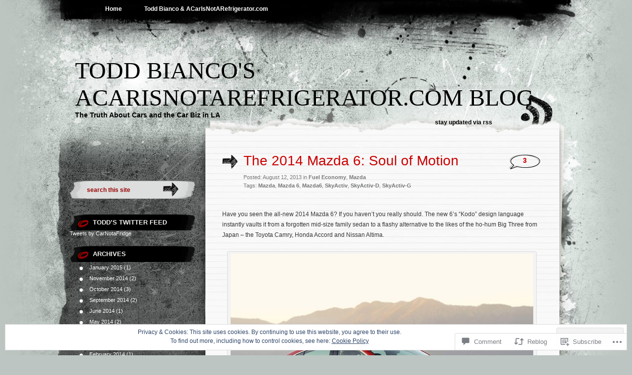

--- FILE ---
content_type: text/html; charset=UTF-8
request_url: https://acarisnotarefrigerator.com/2013/08/12/the-2014-mazda-6-soul-of-motion/?shared=email&msg=fail
body_size: 42740
content:
<!DOCTYPE html PUBLIC "-//W3C//DTD XHTML 1.0 Transitional//EN" "http://www.w3.org/TR/xhtml1/DTD/xhtml1-transitional.dtd">
<html xmlns="http://www.w3.org/1999/xhtml" lang="en">
<head profile="http://gmpg.org/xfn/11">
<meta http-equiv="Content-Type" content="text/html; charset=UTF-8" />
<title>The 2014 Mazda 6: Soul of Motion | Todd Bianco&#039;s ACarIsNotARefrigerator.com Blog</title>
<link rel="pingback" href="https://acarisnotarefrigerator.com/xmlrpc.php" />
<meta name='robots' content='max-image-preview:large' />
<meta name="google-site-verification" content="2DB5XrAhxZ877SHAz-nFvCD53hSQifomea9c1S_DXxg" />

<!-- Async WordPress.com Remote Login -->
<script id="wpcom_remote_login_js">
var wpcom_remote_login_extra_auth = '';
function wpcom_remote_login_remove_dom_node_id( element_id ) {
	var dom_node = document.getElementById( element_id );
	if ( dom_node ) { dom_node.parentNode.removeChild( dom_node ); }
}
function wpcom_remote_login_remove_dom_node_classes( class_name ) {
	var dom_nodes = document.querySelectorAll( '.' + class_name );
	for ( var i = 0; i < dom_nodes.length; i++ ) {
		dom_nodes[ i ].parentNode.removeChild( dom_nodes[ i ] );
	}
}
function wpcom_remote_login_final_cleanup() {
	wpcom_remote_login_remove_dom_node_classes( "wpcom_remote_login_msg" );
	wpcom_remote_login_remove_dom_node_id( "wpcom_remote_login_key" );
	wpcom_remote_login_remove_dom_node_id( "wpcom_remote_login_validate" );
	wpcom_remote_login_remove_dom_node_id( "wpcom_remote_login_js" );
	wpcom_remote_login_remove_dom_node_id( "wpcom_request_access_iframe" );
	wpcom_remote_login_remove_dom_node_id( "wpcom_request_access_styles" );
}

// Watch for messages back from the remote login
window.addEventListener( "message", function( e ) {
	if ( e.origin === "https://r-login.wordpress.com" ) {
		var data = {};
		try {
			data = JSON.parse( e.data );
		} catch( e ) {
			wpcom_remote_login_final_cleanup();
			return;
		}

		if ( data.msg === 'LOGIN' ) {
			// Clean up the login check iframe
			wpcom_remote_login_remove_dom_node_id( "wpcom_remote_login_key" );

			var id_regex = new RegExp( /^[0-9]+$/ );
			var token_regex = new RegExp( /^.*|.*|.*$/ );
			if (
				token_regex.test( data.token )
				&& id_regex.test( data.wpcomid )
			) {
				// We have everything we need to ask for a login
				var script = document.createElement( "script" );
				script.setAttribute( "id", "wpcom_remote_login_validate" );
				script.src = '/remote-login.php?wpcom_remote_login=validate'
					+ '&wpcomid=' + data.wpcomid
					+ '&token=' + encodeURIComponent( data.token )
					+ '&host=' + window.location.protocol
					+ '//' + window.location.hostname
					+ '&postid=4965'
					+ '&is_singular=1';
				document.body.appendChild( script );
			}

			return;
		}

		// Safari ITP, not logged in, so redirect
		if ( data.msg === 'LOGIN-REDIRECT' ) {
			window.location = 'https://wordpress.com/log-in?redirect_to=' + window.location.href;
			return;
		}

		// Safari ITP, storage access failed, remove the request
		if ( data.msg === 'LOGIN-REMOVE' ) {
			var css_zap = 'html { -webkit-transition: margin-top 1s; transition: margin-top 1s; } /* 9001 */ html { margin-top: 0 !important; } * html body { margin-top: 0 !important; } @media screen and ( max-width: 782px ) { html { margin-top: 0 !important; } * html body { margin-top: 0 !important; } }';
			var style_zap = document.createElement( 'style' );
			style_zap.type = 'text/css';
			style_zap.appendChild( document.createTextNode( css_zap ) );
			document.body.appendChild( style_zap );

			var e = document.getElementById( 'wpcom_request_access_iframe' );
			e.parentNode.removeChild( e );

			document.cookie = 'wordpress_com_login_access=denied; path=/; max-age=31536000';

			return;
		}

		// Safari ITP
		if ( data.msg === 'REQUEST_ACCESS' ) {
			console.log( 'request access: safari' );

			// Check ITP iframe enable/disable knob
			if ( wpcom_remote_login_extra_auth !== 'safari_itp_iframe' ) {
				return;
			}

			// If we are in a "private window" there is no ITP.
			var private_window = false;
			try {
				var opendb = window.openDatabase( null, null, null, null );
			} catch( e ) {
				private_window = true;
			}

			if ( private_window ) {
				console.log( 'private window' );
				return;
			}

			var iframe = document.createElement( 'iframe' );
			iframe.id = 'wpcom_request_access_iframe';
			iframe.setAttribute( 'scrolling', 'no' );
			iframe.setAttribute( 'sandbox', 'allow-storage-access-by-user-activation allow-scripts allow-same-origin allow-top-navigation-by-user-activation' );
			iframe.src = 'https://r-login.wordpress.com/remote-login.php?wpcom_remote_login=request_access&origin=' + encodeURIComponent( data.origin ) + '&wpcomid=' + encodeURIComponent( data.wpcomid );

			var css = 'html { -webkit-transition: margin-top 1s; transition: margin-top 1s; } /* 9001 */ html { margin-top: 46px !important; } * html body { margin-top: 46px !important; } @media screen and ( max-width: 660px ) { html { margin-top: 71px !important; } * html body { margin-top: 71px !important; } #wpcom_request_access_iframe { display: block; height: 71px !important; } } #wpcom_request_access_iframe { border: 0px; height: 46px; position: fixed; top: 0; left: 0; width: 100%; min-width: 100%; z-index: 99999; background: #23282d; } ';

			var style = document.createElement( 'style' );
			style.type = 'text/css';
			style.id = 'wpcom_request_access_styles';
			style.appendChild( document.createTextNode( css ) );
			document.body.appendChild( style );

			document.body.appendChild( iframe );
		}

		if ( data.msg === 'DONE' ) {
			wpcom_remote_login_final_cleanup();
		}
	}
}, false );

// Inject the remote login iframe after the page has had a chance to load
// more critical resources
window.addEventListener( "DOMContentLoaded", function( e ) {
	var iframe = document.createElement( "iframe" );
	iframe.style.display = "none";
	iframe.setAttribute( "scrolling", "no" );
	iframe.setAttribute( "id", "wpcom_remote_login_key" );
	iframe.src = "https://r-login.wordpress.com/remote-login.php"
		+ "?wpcom_remote_login=key"
		+ "&origin=aHR0cHM6Ly9hY2FyaXNub3RhcmVmcmlnZXJhdG9yLmNvbQ%3D%3D"
		+ "&wpcomid=14886001"
		+ "&time=" + Math.floor( Date.now() / 1000 );
	document.body.appendChild( iframe );
}, false );
</script>
<link rel='dns-prefetch' href='//s0.wp.com' />
<link rel='dns-prefetch' href='//widgets.wp.com' />
<link rel='dns-prefetch' href='//af.pubmine.com' />
<link rel="alternate" type="application/rss+xml" title="Todd Bianco&#039;s ACarIsNotARefrigerator.com Blog &raquo; Feed" href="https://acarisnotarefrigerator.com/feed/" />
<link rel="alternate" type="application/rss+xml" title="Todd Bianco&#039;s ACarIsNotARefrigerator.com Blog &raquo; Comments Feed" href="https://acarisnotarefrigerator.com/comments/feed/" />
<link rel="alternate" type="application/rss+xml" title="Todd Bianco&#039;s ACarIsNotARefrigerator.com Blog &raquo; The 2014 Mazda 6: Soul of&nbsp;Motion Comments Feed" href="https://acarisnotarefrigerator.com/2013/08/12/the-2014-mazda-6-soul-of-motion/feed/" />
	<script type="text/javascript">
		/* <![CDATA[ */
		function addLoadEvent(func) {
			var oldonload = window.onload;
			if (typeof window.onload != 'function') {
				window.onload = func;
			} else {
				window.onload = function () {
					oldonload();
					func();
				}
			}
		}
		/* ]]> */
	</script>
	<link crossorigin='anonymous' rel='stylesheet' id='all-css-0-1' href='/_static/??-eJx9jFEKwjAQRC9kXKqV+iOeJSRLSbPJBndD6O1tpFAQ8WfgMTMPWjGOs2JWSNUUqnPIAi34GVUA69ZyDGjINlBMhayigOhKeHYiJ/gtWFCLdXFnSMw9fKXt/MIu8aaw6Bf9U1KIeIg/1OfP9Bim2/VyH6dhXN5pUk2g&cssminify=yes' type='text/css' media='all' />
<style id='wp-emoji-styles-inline-css'>

	img.wp-smiley, img.emoji {
		display: inline !important;
		border: none !important;
		box-shadow: none !important;
		height: 1em !important;
		width: 1em !important;
		margin: 0 0.07em !important;
		vertical-align: -0.1em !important;
		background: none !important;
		padding: 0 !important;
	}
/*# sourceURL=wp-emoji-styles-inline-css */
</style>
<link crossorigin='anonymous' rel='stylesheet' id='all-css-2-1' href='/wp-content/plugins/gutenberg-core/v22.2.0/build/styles/block-library/style.css?m=1764855221i&cssminify=yes' type='text/css' media='all' />
<style id='wp-block-library-inline-css'>
.has-text-align-justify {
	text-align:justify;
}
.has-text-align-justify{text-align:justify;}

/*# sourceURL=wp-block-library-inline-css */
</style><style id='global-styles-inline-css'>
:root{--wp--preset--aspect-ratio--square: 1;--wp--preset--aspect-ratio--4-3: 4/3;--wp--preset--aspect-ratio--3-4: 3/4;--wp--preset--aspect-ratio--3-2: 3/2;--wp--preset--aspect-ratio--2-3: 2/3;--wp--preset--aspect-ratio--16-9: 16/9;--wp--preset--aspect-ratio--9-16: 9/16;--wp--preset--color--black: #000000;--wp--preset--color--cyan-bluish-gray: #abb8c3;--wp--preset--color--white: #ffffff;--wp--preset--color--pale-pink: #f78da7;--wp--preset--color--vivid-red: #cf2e2e;--wp--preset--color--luminous-vivid-orange: #ff6900;--wp--preset--color--luminous-vivid-amber: #fcb900;--wp--preset--color--light-green-cyan: #7bdcb5;--wp--preset--color--vivid-green-cyan: #00d084;--wp--preset--color--pale-cyan-blue: #8ed1fc;--wp--preset--color--vivid-cyan-blue: #0693e3;--wp--preset--color--vivid-purple: #9b51e0;--wp--preset--gradient--vivid-cyan-blue-to-vivid-purple: linear-gradient(135deg,rgb(6,147,227) 0%,rgb(155,81,224) 100%);--wp--preset--gradient--light-green-cyan-to-vivid-green-cyan: linear-gradient(135deg,rgb(122,220,180) 0%,rgb(0,208,130) 100%);--wp--preset--gradient--luminous-vivid-amber-to-luminous-vivid-orange: linear-gradient(135deg,rgb(252,185,0) 0%,rgb(255,105,0) 100%);--wp--preset--gradient--luminous-vivid-orange-to-vivid-red: linear-gradient(135deg,rgb(255,105,0) 0%,rgb(207,46,46) 100%);--wp--preset--gradient--very-light-gray-to-cyan-bluish-gray: linear-gradient(135deg,rgb(238,238,238) 0%,rgb(169,184,195) 100%);--wp--preset--gradient--cool-to-warm-spectrum: linear-gradient(135deg,rgb(74,234,220) 0%,rgb(151,120,209) 20%,rgb(207,42,186) 40%,rgb(238,44,130) 60%,rgb(251,105,98) 80%,rgb(254,248,76) 100%);--wp--preset--gradient--blush-light-purple: linear-gradient(135deg,rgb(255,206,236) 0%,rgb(152,150,240) 100%);--wp--preset--gradient--blush-bordeaux: linear-gradient(135deg,rgb(254,205,165) 0%,rgb(254,45,45) 50%,rgb(107,0,62) 100%);--wp--preset--gradient--luminous-dusk: linear-gradient(135deg,rgb(255,203,112) 0%,rgb(199,81,192) 50%,rgb(65,88,208) 100%);--wp--preset--gradient--pale-ocean: linear-gradient(135deg,rgb(255,245,203) 0%,rgb(182,227,212) 50%,rgb(51,167,181) 100%);--wp--preset--gradient--electric-grass: linear-gradient(135deg,rgb(202,248,128) 0%,rgb(113,206,126) 100%);--wp--preset--gradient--midnight: linear-gradient(135deg,rgb(2,3,129) 0%,rgb(40,116,252) 100%);--wp--preset--font-size--small: 13px;--wp--preset--font-size--medium: 20px;--wp--preset--font-size--large: 36px;--wp--preset--font-size--x-large: 42px;--wp--preset--font-family--albert-sans: 'Albert Sans', sans-serif;--wp--preset--font-family--alegreya: Alegreya, serif;--wp--preset--font-family--arvo: Arvo, serif;--wp--preset--font-family--bodoni-moda: 'Bodoni Moda', serif;--wp--preset--font-family--bricolage-grotesque: 'Bricolage Grotesque', sans-serif;--wp--preset--font-family--cabin: Cabin, sans-serif;--wp--preset--font-family--chivo: Chivo, sans-serif;--wp--preset--font-family--commissioner: Commissioner, sans-serif;--wp--preset--font-family--cormorant: Cormorant, serif;--wp--preset--font-family--courier-prime: 'Courier Prime', monospace;--wp--preset--font-family--crimson-pro: 'Crimson Pro', serif;--wp--preset--font-family--dm-mono: 'DM Mono', monospace;--wp--preset--font-family--dm-sans: 'DM Sans', sans-serif;--wp--preset--font-family--dm-serif-display: 'DM Serif Display', serif;--wp--preset--font-family--domine: Domine, serif;--wp--preset--font-family--eb-garamond: 'EB Garamond', serif;--wp--preset--font-family--epilogue: Epilogue, sans-serif;--wp--preset--font-family--fahkwang: Fahkwang, sans-serif;--wp--preset--font-family--figtree: Figtree, sans-serif;--wp--preset--font-family--fira-sans: 'Fira Sans', sans-serif;--wp--preset--font-family--fjalla-one: 'Fjalla One', sans-serif;--wp--preset--font-family--fraunces: Fraunces, serif;--wp--preset--font-family--gabarito: Gabarito, system-ui;--wp--preset--font-family--ibm-plex-mono: 'IBM Plex Mono', monospace;--wp--preset--font-family--ibm-plex-sans: 'IBM Plex Sans', sans-serif;--wp--preset--font-family--ibarra-real-nova: 'Ibarra Real Nova', serif;--wp--preset--font-family--instrument-serif: 'Instrument Serif', serif;--wp--preset--font-family--inter: Inter, sans-serif;--wp--preset--font-family--josefin-sans: 'Josefin Sans', sans-serif;--wp--preset--font-family--jost: Jost, sans-serif;--wp--preset--font-family--libre-baskerville: 'Libre Baskerville', serif;--wp--preset--font-family--libre-franklin: 'Libre Franklin', sans-serif;--wp--preset--font-family--literata: Literata, serif;--wp--preset--font-family--lora: Lora, serif;--wp--preset--font-family--merriweather: Merriweather, serif;--wp--preset--font-family--montserrat: Montserrat, sans-serif;--wp--preset--font-family--newsreader: Newsreader, serif;--wp--preset--font-family--noto-sans-mono: 'Noto Sans Mono', sans-serif;--wp--preset--font-family--nunito: Nunito, sans-serif;--wp--preset--font-family--open-sans: 'Open Sans', sans-serif;--wp--preset--font-family--overpass: Overpass, sans-serif;--wp--preset--font-family--pt-serif: 'PT Serif', serif;--wp--preset--font-family--petrona: Petrona, serif;--wp--preset--font-family--piazzolla: Piazzolla, serif;--wp--preset--font-family--playfair-display: 'Playfair Display', serif;--wp--preset--font-family--plus-jakarta-sans: 'Plus Jakarta Sans', sans-serif;--wp--preset--font-family--poppins: Poppins, sans-serif;--wp--preset--font-family--raleway: Raleway, sans-serif;--wp--preset--font-family--roboto: Roboto, sans-serif;--wp--preset--font-family--roboto-slab: 'Roboto Slab', serif;--wp--preset--font-family--rubik: Rubik, sans-serif;--wp--preset--font-family--rufina: Rufina, serif;--wp--preset--font-family--sora: Sora, sans-serif;--wp--preset--font-family--source-sans-3: 'Source Sans 3', sans-serif;--wp--preset--font-family--source-serif-4: 'Source Serif 4', serif;--wp--preset--font-family--space-mono: 'Space Mono', monospace;--wp--preset--font-family--syne: Syne, sans-serif;--wp--preset--font-family--texturina: Texturina, serif;--wp--preset--font-family--urbanist: Urbanist, sans-serif;--wp--preset--font-family--work-sans: 'Work Sans', sans-serif;--wp--preset--spacing--20: 0.44rem;--wp--preset--spacing--30: 0.67rem;--wp--preset--spacing--40: 1rem;--wp--preset--spacing--50: 1.5rem;--wp--preset--spacing--60: 2.25rem;--wp--preset--spacing--70: 3.38rem;--wp--preset--spacing--80: 5.06rem;--wp--preset--shadow--natural: 6px 6px 9px rgba(0, 0, 0, 0.2);--wp--preset--shadow--deep: 12px 12px 50px rgba(0, 0, 0, 0.4);--wp--preset--shadow--sharp: 6px 6px 0px rgba(0, 0, 0, 0.2);--wp--preset--shadow--outlined: 6px 6px 0px -3px rgb(255, 255, 255), 6px 6px rgb(0, 0, 0);--wp--preset--shadow--crisp: 6px 6px 0px rgb(0, 0, 0);}:where(.is-layout-flex){gap: 0.5em;}:where(.is-layout-grid){gap: 0.5em;}body .is-layout-flex{display: flex;}.is-layout-flex{flex-wrap: wrap;align-items: center;}.is-layout-flex > :is(*, div){margin: 0;}body .is-layout-grid{display: grid;}.is-layout-grid > :is(*, div){margin: 0;}:where(.wp-block-columns.is-layout-flex){gap: 2em;}:where(.wp-block-columns.is-layout-grid){gap: 2em;}:where(.wp-block-post-template.is-layout-flex){gap: 1.25em;}:where(.wp-block-post-template.is-layout-grid){gap: 1.25em;}.has-black-color{color: var(--wp--preset--color--black) !important;}.has-cyan-bluish-gray-color{color: var(--wp--preset--color--cyan-bluish-gray) !important;}.has-white-color{color: var(--wp--preset--color--white) !important;}.has-pale-pink-color{color: var(--wp--preset--color--pale-pink) !important;}.has-vivid-red-color{color: var(--wp--preset--color--vivid-red) !important;}.has-luminous-vivid-orange-color{color: var(--wp--preset--color--luminous-vivid-orange) !important;}.has-luminous-vivid-amber-color{color: var(--wp--preset--color--luminous-vivid-amber) !important;}.has-light-green-cyan-color{color: var(--wp--preset--color--light-green-cyan) !important;}.has-vivid-green-cyan-color{color: var(--wp--preset--color--vivid-green-cyan) !important;}.has-pale-cyan-blue-color{color: var(--wp--preset--color--pale-cyan-blue) !important;}.has-vivid-cyan-blue-color{color: var(--wp--preset--color--vivid-cyan-blue) !important;}.has-vivid-purple-color{color: var(--wp--preset--color--vivid-purple) !important;}.has-black-background-color{background-color: var(--wp--preset--color--black) !important;}.has-cyan-bluish-gray-background-color{background-color: var(--wp--preset--color--cyan-bluish-gray) !important;}.has-white-background-color{background-color: var(--wp--preset--color--white) !important;}.has-pale-pink-background-color{background-color: var(--wp--preset--color--pale-pink) !important;}.has-vivid-red-background-color{background-color: var(--wp--preset--color--vivid-red) !important;}.has-luminous-vivid-orange-background-color{background-color: var(--wp--preset--color--luminous-vivid-orange) !important;}.has-luminous-vivid-amber-background-color{background-color: var(--wp--preset--color--luminous-vivid-amber) !important;}.has-light-green-cyan-background-color{background-color: var(--wp--preset--color--light-green-cyan) !important;}.has-vivid-green-cyan-background-color{background-color: var(--wp--preset--color--vivid-green-cyan) !important;}.has-pale-cyan-blue-background-color{background-color: var(--wp--preset--color--pale-cyan-blue) !important;}.has-vivid-cyan-blue-background-color{background-color: var(--wp--preset--color--vivid-cyan-blue) !important;}.has-vivid-purple-background-color{background-color: var(--wp--preset--color--vivid-purple) !important;}.has-black-border-color{border-color: var(--wp--preset--color--black) !important;}.has-cyan-bluish-gray-border-color{border-color: var(--wp--preset--color--cyan-bluish-gray) !important;}.has-white-border-color{border-color: var(--wp--preset--color--white) !important;}.has-pale-pink-border-color{border-color: var(--wp--preset--color--pale-pink) !important;}.has-vivid-red-border-color{border-color: var(--wp--preset--color--vivid-red) !important;}.has-luminous-vivid-orange-border-color{border-color: var(--wp--preset--color--luminous-vivid-orange) !important;}.has-luminous-vivid-amber-border-color{border-color: var(--wp--preset--color--luminous-vivid-amber) !important;}.has-light-green-cyan-border-color{border-color: var(--wp--preset--color--light-green-cyan) !important;}.has-vivid-green-cyan-border-color{border-color: var(--wp--preset--color--vivid-green-cyan) !important;}.has-pale-cyan-blue-border-color{border-color: var(--wp--preset--color--pale-cyan-blue) !important;}.has-vivid-cyan-blue-border-color{border-color: var(--wp--preset--color--vivid-cyan-blue) !important;}.has-vivid-purple-border-color{border-color: var(--wp--preset--color--vivid-purple) !important;}.has-vivid-cyan-blue-to-vivid-purple-gradient-background{background: var(--wp--preset--gradient--vivid-cyan-blue-to-vivid-purple) !important;}.has-light-green-cyan-to-vivid-green-cyan-gradient-background{background: var(--wp--preset--gradient--light-green-cyan-to-vivid-green-cyan) !important;}.has-luminous-vivid-amber-to-luminous-vivid-orange-gradient-background{background: var(--wp--preset--gradient--luminous-vivid-amber-to-luminous-vivid-orange) !important;}.has-luminous-vivid-orange-to-vivid-red-gradient-background{background: var(--wp--preset--gradient--luminous-vivid-orange-to-vivid-red) !important;}.has-very-light-gray-to-cyan-bluish-gray-gradient-background{background: var(--wp--preset--gradient--very-light-gray-to-cyan-bluish-gray) !important;}.has-cool-to-warm-spectrum-gradient-background{background: var(--wp--preset--gradient--cool-to-warm-spectrum) !important;}.has-blush-light-purple-gradient-background{background: var(--wp--preset--gradient--blush-light-purple) !important;}.has-blush-bordeaux-gradient-background{background: var(--wp--preset--gradient--blush-bordeaux) !important;}.has-luminous-dusk-gradient-background{background: var(--wp--preset--gradient--luminous-dusk) !important;}.has-pale-ocean-gradient-background{background: var(--wp--preset--gradient--pale-ocean) !important;}.has-electric-grass-gradient-background{background: var(--wp--preset--gradient--electric-grass) !important;}.has-midnight-gradient-background{background: var(--wp--preset--gradient--midnight) !important;}.has-small-font-size{font-size: var(--wp--preset--font-size--small) !important;}.has-medium-font-size{font-size: var(--wp--preset--font-size--medium) !important;}.has-large-font-size{font-size: var(--wp--preset--font-size--large) !important;}.has-x-large-font-size{font-size: var(--wp--preset--font-size--x-large) !important;}.has-albert-sans-font-family{font-family: var(--wp--preset--font-family--albert-sans) !important;}.has-alegreya-font-family{font-family: var(--wp--preset--font-family--alegreya) !important;}.has-arvo-font-family{font-family: var(--wp--preset--font-family--arvo) !important;}.has-bodoni-moda-font-family{font-family: var(--wp--preset--font-family--bodoni-moda) !important;}.has-bricolage-grotesque-font-family{font-family: var(--wp--preset--font-family--bricolage-grotesque) !important;}.has-cabin-font-family{font-family: var(--wp--preset--font-family--cabin) !important;}.has-chivo-font-family{font-family: var(--wp--preset--font-family--chivo) !important;}.has-commissioner-font-family{font-family: var(--wp--preset--font-family--commissioner) !important;}.has-cormorant-font-family{font-family: var(--wp--preset--font-family--cormorant) !important;}.has-courier-prime-font-family{font-family: var(--wp--preset--font-family--courier-prime) !important;}.has-crimson-pro-font-family{font-family: var(--wp--preset--font-family--crimson-pro) !important;}.has-dm-mono-font-family{font-family: var(--wp--preset--font-family--dm-mono) !important;}.has-dm-sans-font-family{font-family: var(--wp--preset--font-family--dm-sans) !important;}.has-dm-serif-display-font-family{font-family: var(--wp--preset--font-family--dm-serif-display) !important;}.has-domine-font-family{font-family: var(--wp--preset--font-family--domine) !important;}.has-eb-garamond-font-family{font-family: var(--wp--preset--font-family--eb-garamond) !important;}.has-epilogue-font-family{font-family: var(--wp--preset--font-family--epilogue) !important;}.has-fahkwang-font-family{font-family: var(--wp--preset--font-family--fahkwang) !important;}.has-figtree-font-family{font-family: var(--wp--preset--font-family--figtree) !important;}.has-fira-sans-font-family{font-family: var(--wp--preset--font-family--fira-sans) !important;}.has-fjalla-one-font-family{font-family: var(--wp--preset--font-family--fjalla-one) !important;}.has-fraunces-font-family{font-family: var(--wp--preset--font-family--fraunces) !important;}.has-gabarito-font-family{font-family: var(--wp--preset--font-family--gabarito) !important;}.has-ibm-plex-mono-font-family{font-family: var(--wp--preset--font-family--ibm-plex-mono) !important;}.has-ibm-plex-sans-font-family{font-family: var(--wp--preset--font-family--ibm-plex-sans) !important;}.has-ibarra-real-nova-font-family{font-family: var(--wp--preset--font-family--ibarra-real-nova) !important;}.has-instrument-serif-font-family{font-family: var(--wp--preset--font-family--instrument-serif) !important;}.has-inter-font-family{font-family: var(--wp--preset--font-family--inter) !important;}.has-josefin-sans-font-family{font-family: var(--wp--preset--font-family--josefin-sans) !important;}.has-jost-font-family{font-family: var(--wp--preset--font-family--jost) !important;}.has-libre-baskerville-font-family{font-family: var(--wp--preset--font-family--libre-baskerville) !important;}.has-libre-franklin-font-family{font-family: var(--wp--preset--font-family--libre-franklin) !important;}.has-literata-font-family{font-family: var(--wp--preset--font-family--literata) !important;}.has-lora-font-family{font-family: var(--wp--preset--font-family--lora) !important;}.has-merriweather-font-family{font-family: var(--wp--preset--font-family--merriweather) !important;}.has-montserrat-font-family{font-family: var(--wp--preset--font-family--montserrat) !important;}.has-newsreader-font-family{font-family: var(--wp--preset--font-family--newsreader) !important;}.has-noto-sans-mono-font-family{font-family: var(--wp--preset--font-family--noto-sans-mono) !important;}.has-nunito-font-family{font-family: var(--wp--preset--font-family--nunito) !important;}.has-open-sans-font-family{font-family: var(--wp--preset--font-family--open-sans) !important;}.has-overpass-font-family{font-family: var(--wp--preset--font-family--overpass) !important;}.has-pt-serif-font-family{font-family: var(--wp--preset--font-family--pt-serif) !important;}.has-petrona-font-family{font-family: var(--wp--preset--font-family--petrona) !important;}.has-piazzolla-font-family{font-family: var(--wp--preset--font-family--piazzolla) !important;}.has-playfair-display-font-family{font-family: var(--wp--preset--font-family--playfair-display) !important;}.has-plus-jakarta-sans-font-family{font-family: var(--wp--preset--font-family--plus-jakarta-sans) !important;}.has-poppins-font-family{font-family: var(--wp--preset--font-family--poppins) !important;}.has-raleway-font-family{font-family: var(--wp--preset--font-family--raleway) !important;}.has-roboto-font-family{font-family: var(--wp--preset--font-family--roboto) !important;}.has-roboto-slab-font-family{font-family: var(--wp--preset--font-family--roboto-slab) !important;}.has-rubik-font-family{font-family: var(--wp--preset--font-family--rubik) !important;}.has-rufina-font-family{font-family: var(--wp--preset--font-family--rufina) !important;}.has-sora-font-family{font-family: var(--wp--preset--font-family--sora) !important;}.has-source-sans-3-font-family{font-family: var(--wp--preset--font-family--source-sans-3) !important;}.has-source-serif-4-font-family{font-family: var(--wp--preset--font-family--source-serif-4) !important;}.has-space-mono-font-family{font-family: var(--wp--preset--font-family--space-mono) !important;}.has-syne-font-family{font-family: var(--wp--preset--font-family--syne) !important;}.has-texturina-font-family{font-family: var(--wp--preset--font-family--texturina) !important;}.has-urbanist-font-family{font-family: var(--wp--preset--font-family--urbanist) !important;}.has-work-sans-font-family{font-family: var(--wp--preset--font-family--work-sans) !important;}
/*# sourceURL=global-styles-inline-css */
</style>

<style id='classic-theme-styles-inline-css'>
/*! This file is auto-generated */
.wp-block-button__link{color:#fff;background-color:#32373c;border-radius:9999px;box-shadow:none;text-decoration:none;padding:calc(.667em + 2px) calc(1.333em + 2px);font-size:1.125em}.wp-block-file__button{background:#32373c;color:#fff;text-decoration:none}
/*# sourceURL=/wp-includes/css/classic-themes.min.css */
</style>
<link crossorigin='anonymous' rel='stylesheet' id='all-css-4-1' href='/_static/??-eJx9jskOwjAMRH+IYPblgPgUlMWClDqJYqf9fVxVXABxseSZefbAWIzPSTAJUDOlb/eYGHyuqDoVK6AJwhAt9kgaW3rmBfzGxqKMca5UZDY6KTYy8lCQ/3EdSrH+aVSaT8wGUM7pbd4GTCFXsE0yWZHovzDg6sG12AcYsDp9reLUmT/3qcyVLuvj4bRd7fbnTfcCmvdj7g==&cssminify=yes' type='text/css' media='all' />
<link rel='stylesheet' id='verbum-gutenberg-css-css' href='https://widgets.wp.com/verbum-block-editor/block-editor.css?ver=1738686361' media='all' />
<link crossorigin='anonymous' rel='stylesheet' id='all-css-6-1' href='/wp-content/themes/pub/greyzed/style.css?m=1756831891i&cssminify=yes' type='text/css' media='all' />
<style id='jetpack_facebook_likebox-inline-css'>
.widget_facebook_likebox {
	overflow: hidden;
}

/*# sourceURL=/wp-content/mu-plugins/jetpack-plugin/moon/modules/widgets/facebook-likebox/style.css */
</style>
<link crossorigin='anonymous' rel='stylesheet' id='all-css-8-1' href='/_static/??-eJzTLy/QTc7PK0nNK9HPLdUtyClNz8wr1i9KTcrJTwcy0/WTi5G5ekCujj52Temp+bo5+cmJJZn5eSgc3bScxMwikFb7XFtDE1NLExMLc0OTLACohS2q&cssminify=yes' type='text/css' media='all' />
<link crossorigin='anonymous' rel='stylesheet' id='print-css-9-1' href='/wp-content/mu-plugins/global-print/global-print.css?m=1465851035i&cssminify=yes' type='text/css' media='print' />
<style id='jetpack-global-styles-frontend-style-inline-css'>
:root { --font-headings: unset; --font-base: unset; --font-headings-default: -apple-system,BlinkMacSystemFont,"Segoe UI",Roboto,Oxygen-Sans,Ubuntu,Cantarell,"Helvetica Neue",sans-serif; --font-base-default: -apple-system,BlinkMacSystemFont,"Segoe UI",Roboto,Oxygen-Sans,Ubuntu,Cantarell,"Helvetica Neue",sans-serif;}
/*# sourceURL=jetpack-global-styles-frontend-style-inline-css */
</style>
<link crossorigin='anonymous' rel='stylesheet' id='all-css-12-1' href='/_static/??-eJyNjcEKwjAQRH/IuFRT6kX8FNkmS5K6yQY3Qfx7bfEiXrwM82B4A49qnJRGpUHupnIPqSgs1Cq624chi6zhO5OCRryTR++fW00l7J3qDv43XVNxoOISsmEJol/wY2uR8vs3WggsM/I6uOTzMI3Hw8lOg11eUT1JKA==&cssminify=yes' type='text/css' media='all' />
<script type="text/javascript" id="jetpack_related-posts-js-extra">
/* <![CDATA[ */
var related_posts_js_options = {"post_heading":"h4"};
//# sourceURL=jetpack_related-posts-js-extra
/* ]]> */
</script>
<script type="text/javascript" id="wpcom-actionbar-placeholder-js-extra">
/* <![CDATA[ */
var actionbardata = {"siteID":"14886001","postID":"4965","siteURL":"https://acarisnotarefrigerator.com","xhrURL":"https://acarisnotarefrigerator.com/wp-admin/admin-ajax.php","nonce":"b9a2150171","isLoggedIn":"","statusMessage":"","subsEmailDefault":"instantly","proxyScriptUrl":"https://s0.wp.com/wp-content/js/wpcom-proxy-request.js?m=1513050504i&amp;ver=20211021","shortlink":"https://wp.me/p10swN-1i5","i18n":{"followedText":"New posts from this site will now appear in your \u003Ca href=\"https://wordpress.com/reader\"\u003EReader\u003C/a\u003E","foldBar":"Collapse this bar","unfoldBar":"Expand this bar","shortLinkCopied":"Shortlink copied to clipboard."}};
//# sourceURL=wpcom-actionbar-placeholder-js-extra
/* ]]> */
</script>
<script type="text/javascript" id="jetpack-mu-wpcom-settings-js-before">
/* <![CDATA[ */
var JETPACK_MU_WPCOM_SETTINGS = {"assetsUrl":"https://s0.wp.com/wp-content/mu-plugins/jetpack-mu-wpcom-plugin/moon/jetpack_vendor/automattic/jetpack-mu-wpcom/src/build/"};
//# sourceURL=jetpack-mu-wpcom-settings-js-before
/* ]]> */
</script>
<script crossorigin='anonymous' type='text/javascript'  src='/_static/??-eJxdjd0KwjAMhV/ILHNQvRIfRbq2jNY2CU236du7gYh6dfg4f7gKOKYWqGGZQfI8RVJMoYl19zdjYSa8RXI4zjF7rCHbFjwIa9Nf6kqkLukBv4bTlskNpPLj+e+NmafP7crVW6/gslUNuhddEVyGXYCYYPJSt4lruRzPxvT9aRhMegHKMEgx'></script>
<script type="text/javascript" id="rlt-proxy-js-after">
/* <![CDATA[ */
	rltInitialize( {"token":null,"iframeOrigins":["https:\/\/widgets.wp.com"]} );
//# sourceURL=rlt-proxy-js-after
/* ]]> */
</script>
<link rel="EditURI" type="application/rsd+xml" title="RSD" href="https://acarisnotarefrigerator.wordpress.com/xmlrpc.php?rsd" />
<meta name="generator" content="WordPress.com" />
<link rel="canonical" href="https://acarisnotarefrigerator.com/2013/08/12/the-2014-mazda-6-soul-of-motion/" />
<link rel='shortlink' href='https://wp.me/p10swN-1i5' />
<link rel="alternate" type="application/json+oembed" href="https://public-api.wordpress.com/oembed/?format=json&amp;url=https%3A%2F%2Facarisnotarefrigerator.com%2F2013%2F08%2F12%2Fthe-2014-mazda-6-soul-of-motion%2F&amp;for=wpcom-auto-discovery" /><link rel="alternate" type="application/xml+oembed" href="https://public-api.wordpress.com/oembed/?format=xml&amp;url=https%3A%2F%2Facarisnotarefrigerator.com%2F2013%2F08%2F12%2Fthe-2014-mazda-6-soul-of-motion%2F&amp;for=wpcom-auto-discovery" />
<!-- Jetpack Open Graph Tags -->
<meta property="og:type" content="article" />
<meta property="og:title" content="The 2014 Mazda 6: Soul of Motion" />
<meta property="og:url" content="https://acarisnotarefrigerator.com/2013/08/12/the-2014-mazda-6-soul-of-motion/" />
<meta property="og:description" content="Have you seen the all-new 2014 Mazda 6? If you haven’t you really should. The new 6’s “Kodo” design language instantly vaults it from a forgotten mid-size family sedan to a flashy alternative to th…" />
<meta property="article:published_time" content="2013-08-13T01:34:12+00:00" />
<meta property="article:modified_time" content="2013-08-13T04:15:12+00:00" />
<meta property="og:site_name" content="Todd Bianco&#039;s ACarIsNotARefrigerator.com Blog" />
<meta property="og:image" content="https://acarisnotarefrigerator.com/wp-content/uploads/2013/08/2014-mazda-6-ext-1.jpg" />
<meta property="og:image:width" content="628" />
<meta property="og:image:height" content="410" />
<meta property="og:image:alt" content="The 2014 Mazda 6 in Soul Red (its signature color, according to Mazda)." />
<meta property="og:locale" content="en_US" />
<meta property="article:publisher" content="https://www.facebook.com/WordPresscom" />
<meta name="twitter:creator" content="@CarNotaFridge" />
<meta name="twitter:text:title" content="The 2014 Mazda 6: Soul of&nbsp;Motion" />
<meta name="twitter:image" content="https://acarisnotarefrigerator.com/wp-content/uploads/2013/08/2014-mazda-6-ext-1.jpg?w=640" />
<meta name="twitter:image:alt" content="The 2014 Mazda 6 in Soul Red (its signature color, according to Mazda)." />
<meta name="twitter:card" content="summary_large_image" />

<!-- End Jetpack Open Graph Tags -->
<link rel="shortcut icon" type="image/x-icon" href="https://secure.gravatar.com/blavatar/0105fb2cedf0ec0601015be5c9e688f6ec52a7041a8748a2bab4c9c12ef597f8?s=32" sizes="16x16" />
<link rel="icon" type="image/x-icon" href="https://secure.gravatar.com/blavatar/0105fb2cedf0ec0601015be5c9e688f6ec52a7041a8748a2bab4c9c12ef597f8?s=32" sizes="16x16" />
<link rel="apple-touch-icon" href="https://secure.gravatar.com/blavatar/0105fb2cedf0ec0601015be5c9e688f6ec52a7041a8748a2bab4c9c12ef597f8?s=114" />
<link rel='openid.server' href='https://acarisnotarefrigerator.com/?openidserver=1' />
<link rel='openid.delegate' href='https://acarisnotarefrigerator.com/' />
<link rel="search" type="application/opensearchdescription+xml" href="https://acarisnotarefrigerator.com/osd.xml" title="Todd Bianco&#039;s ACarIsNotARefrigerator.com Blog" />
<link rel="search" type="application/opensearchdescription+xml" href="https://s1.wp.com/opensearch.xml" title="WordPress.com" />
		<style id="wpcom-hotfix-masterbar-style">
			@media screen and (min-width: 783px) {
				#wpadminbar .quicklinks li#wp-admin-bar-my-account.with-avatar > a img {
					margin-top: 5px;
				}
			}
		</style>
		<script type="text/javascript" id="webfont-output">
  
  WebFontConfig = {"typekit":{"id":"szn6ztg"}};
  (function() {
    var wf = document.createElement('script');
    wf.src = ('https:' == document.location.protocol ? 'https' : 'http') +
      '://ajax.googleapis.com/ajax/libs/webfont/1/webfont.js';
    wf.type = 'text/javascript';
    wf.async = 'true';
    var s = document.getElementsByTagName('script')[0];
    s.parentNode.insertBefore(wf, s);
	})();
</script>		<style type="text/css">
			.recentcomments a {
				display: inline !important;
				padding: 0 !important;
				margin: 0 !important;
			}

			table.recentcommentsavatartop img.avatar, table.recentcommentsavatarend img.avatar {
				border: 0px;
				margin: 0;
			}

			table.recentcommentsavatartop a, table.recentcommentsavatarend a {
				border: 0px !important;
				background-color: transparent !important;
			}

			td.recentcommentsavatarend, td.recentcommentsavatartop {
				padding: 0px 0px 1px 0px;
				margin: 0px;
			}

			td.recentcommentstextend {
				border: none !important;
				padding: 0px 0px 2px 10px;
			}

			.rtl td.recentcommentstextend {
				padding: 0px 10px 2px 0px;
			}

			td.recentcommentstexttop {
				border: none;
				padding: 0px 0px 0px 10px;
			}

			.rtl td.recentcommentstexttop {
				padding: 0px 10px 0px 0px;
			}
		</style>
		<meta name="description" content="Have you seen the all-new 2014 Mazda 6? If you haven’t you really should. The new 6’s “Kodo” design language instantly vaults it from a forgotten mid-size family sedan to a flashy alternative to the likes of the ho-hum Big Three from Japan – the Toyota Camry, Honda Accord and Nissan Altima. Previously joined at&hellip;" />
<script type="text/javascript">
/* <![CDATA[ */
var wa_client = {}; wa_client.cmd = []; wa_client.config = { 'blog_id': 14886001, 'blog_language': 'en', 'is_wordads': false, 'hosting_type': 0, 'afp_account_id': 'pub-2663877500750995', 'afp_host_id': 5038568878849053, 'theme': 'pub/greyzed', '_': { 'title': 'Advertisement', 'privacy_settings': 'Privacy Settings' }, 'formats': [ 'inline', 'belowpost', 'bottom_sticky', 'sidebar_sticky_right', 'sidebar', 'gutenberg_rectangle', 'gutenberg_leaderboard', 'gutenberg_mobile_leaderboard', 'gutenberg_skyscraper' ] };
/* ]]> */
</script>
		<script type="text/javascript">

			window.doNotSellCallback = function() {

				var linkElements = [
					'a[href="https://wordpress.com/?ref=footer_blog"]',
					'a[href="https://wordpress.com/?ref=footer_website"]',
					'a[href="https://wordpress.com/?ref=vertical_footer"]',
					'a[href^="https://wordpress.com/?ref=footer_segment_"]',
				].join(',');

				var dnsLink = document.createElement( 'a' );
				dnsLink.href = 'https://wordpress.com/advertising-program-optout/';
				dnsLink.classList.add( 'do-not-sell-link' );
				dnsLink.rel = 'nofollow';
				dnsLink.style.marginLeft = '0.5em';
				dnsLink.textContent = 'Do Not Sell or Share My Personal Information';

				var creditLinks = document.querySelectorAll( linkElements );

				if ( 0 === creditLinks.length ) {
					return false;
				}

				Array.prototype.forEach.call( creditLinks, function( el ) {
					el.insertAdjacentElement( 'afterend', dnsLink );
				});

				return true;
			};

		</script>
		<script type="text/javascript">
	window.google_analytics_uacct = "UA-52447-2";
</script>

<script type="text/javascript">
	var _gaq = _gaq || [];
	_gaq.push(['_setAccount', 'UA-52447-2']);
	_gaq.push(['_gat._anonymizeIp']);
	_gaq.push(['_setDomainName', 'none']);
	_gaq.push(['_setAllowLinker', true]);
	_gaq.push(['_initData']);
	_gaq.push(['_trackPageview']);

	(function() {
		var ga = document.createElement('script'); ga.type = 'text/javascript'; ga.async = true;
		ga.src = ('https:' == document.location.protocol ? 'https://ssl' : 'http://www') + '.google-analytics.com/ga.js';
		(document.getElementsByTagName('head')[0] || document.getElementsByTagName('body')[0]).appendChild(ga);
	})();
</script>
<link crossorigin='anonymous' rel='stylesheet' id='all-css-0-3' href='/_static/??-eJydjtsKg0AMRH+oGqy00ofSTykag0R3N8FkEf++ll6gb23fZobDYWDRAiU5JYeYCw154GQwkmuL07NDFElw5YTQBcHJwBZWmks028H3hih9DmSA7SzZKLyh1/Cr8HEpc+jBcmc4szrLBn+0MnL69+rC/UBu4KKFim3JfA10113iuWoO9ak51tV+vAFFyXy4&cssminify=yes' type='text/css' media='all' />
</head>

<body class="wp-singular post-template-default single single-post postid-4965 single-format-standard wp-theme-pubgreyzed customizer-styles-applied jetpack-reblog-enabled">
<div id="wrapper">

<div id="page">
		<div class="menu-header"><ul>
<li ><a href="https://acarisnotarefrigerator.com/">Home</a></li><li class="page_item page-item-21"><a href="https://acarisnotarefrigerator.com/todd-bianco-acarisnotarefrigerator-com/">Todd Bianco &amp; ACarIsNotARefrigerator.com</a></li>
</ul></div>

	<div id="header" role="banner">
		<h1><a href="https://acarisnotarefrigerator.com/">Todd Bianco&#039;s ACarIsNotARefrigerator.com Blog</a></h1>

		<div class="description">The Truth About Cars and the Car Biz in LA</div>

		<div class="rss">
			<a href="https://acarisnotarefrigerator.com/feed/" title="RSS">Stay updated via RSS</a>		</div>
	</div>

	<hr />

<div id="container">
	<div id="sidebar" role="complementary">
		
		<!-- begin widgetized sidebar 1 -->
		<ul>
			<li id="search-3" class="widget widget_search"><div class="search-box">
	<form method="get" action="https://acarisnotarefrigerator.com/">
	<input type="text" size="15" class="search-field" name="s" id="s" value="search this site" onfocus="if(this.value == 'search this site') {this.value = '';}" onblur="if (this.value == '') {this.value = 'search this site';}"/><input type="submit"  value="" class="search-go" />
	</form>
</div></li><li id="twitter-2" class="widget widget_twitter"><h2 class="widgettitle"><a href='http://twitter.com/CarNotaFridge'>Todd&#8217;s Twitter Feed</a></h2><a class="twitter-timeline" data-height="600" data-dnt="true" href="https://twitter.com/CarNotaFridge">Tweets by CarNotaFridge</a></li><li id="archives-2" class="widget widget_archive"><h2 class="widgettitle">Archives</h2>
			<ul>
					<li><a href='https://acarisnotarefrigerator.com/2015/01/'>January 2015</a>&nbsp;(1)</li>
	<li><a href='https://acarisnotarefrigerator.com/2014/11/'>November 2014</a>&nbsp;(2)</li>
	<li><a href='https://acarisnotarefrigerator.com/2014/10/'>October 2014</a>&nbsp;(3)</li>
	<li><a href='https://acarisnotarefrigerator.com/2014/09/'>September 2014</a>&nbsp;(2)</li>
	<li><a href='https://acarisnotarefrigerator.com/2014/06/'>June 2014</a>&nbsp;(1)</li>
	<li><a href='https://acarisnotarefrigerator.com/2014/05/'>May 2014</a>&nbsp;(2)</li>
	<li><a href='https://acarisnotarefrigerator.com/2014/04/'>April 2014</a>&nbsp;(1)</li>
	<li><a href='https://acarisnotarefrigerator.com/2014/03/'>March 2014</a>&nbsp;(3)</li>
	<li><a href='https://acarisnotarefrigerator.com/2014/02/'>February 2014</a>&nbsp;(1)</li>
	<li><a href='https://acarisnotarefrigerator.com/2014/01/'>January 2014</a>&nbsp;(1)</li>
	<li><a href='https://acarisnotarefrigerator.com/2013/11/'>November 2013</a>&nbsp;(3)</li>
	<li><a href='https://acarisnotarefrigerator.com/2013/10/'>October 2013</a>&nbsp;(1)</li>
	<li><a href='https://acarisnotarefrigerator.com/2013/09/'>September 2013</a>&nbsp;(1)</li>
	<li><a href='https://acarisnotarefrigerator.com/2013/08/'>August 2013</a>&nbsp;(1)</li>
	<li><a href='https://acarisnotarefrigerator.com/2013/07/'>July 2013</a>&nbsp;(1)</li>
	<li><a href='https://acarisnotarefrigerator.com/2013/06/'>June 2013</a>&nbsp;(1)</li>
	<li><a href='https://acarisnotarefrigerator.com/2013/05/'>May 2013</a>&nbsp;(1)</li>
	<li><a href='https://acarisnotarefrigerator.com/2013/04/'>April 2013</a>&nbsp;(2)</li>
	<li><a href='https://acarisnotarefrigerator.com/2013/02/'>February 2013</a>&nbsp;(1)</li>
	<li><a href='https://acarisnotarefrigerator.com/2013/01/'>January 2013</a>&nbsp;(3)</li>
	<li><a href='https://acarisnotarefrigerator.com/2012/12/'>December 2012</a>&nbsp;(2)</li>
	<li><a href='https://acarisnotarefrigerator.com/2012/11/'>November 2012</a>&nbsp;(4)</li>
	<li><a href='https://acarisnotarefrigerator.com/2012/10/'>October 2012</a>&nbsp;(2)</li>
	<li><a href='https://acarisnotarefrigerator.com/2012/09/'>September 2012</a>&nbsp;(3)</li>
	<li><a href='https://acarisnotarefrigerator.com/2012/08/'>August 2012</a>&nbsp;(1)</li>
	<li><a href='https://acarisnotarefrigerator.com/2012/07/'>July 2012</a>&nbsp;(3)</li>
	<li><a href='https://acarisnotarefrigerator.com/2012/06/'>June 2012</a>&nbsp;(2)</li>
	<li><a href='https://acarisnotarefrigerator.com/2012/05/'>May 2012</a>&nbsp;(2)</li>
	<li><a href='https://acarisnotarefrigerator.com/2012/04/'>April 2012</a>&nbsp;(3)</li>
	<li><a href='https://acarisnotarefrigerator.com/2012/03/'>March 2012</a>&nbsp;(4)</li>
	<li><a href='https://acarisnotarefrigerator.com/2012/02/'>February 2012</a>&nbsp;(3)</li>
	<li><a href='https://acarisnotarefrigerator.com/2012/01/'>January 2012</a>&nbsp;(6)</li>
	<li><a href='https://acarisnotarefrigerator.com/2011/12/'>December 2011</a>&nbsp;(3)</li>
	<li><a href='https://acarisnotarefrigerator.com/2011/11/'>November 2011</a>&nbsp;(9)</li>
	<li><a href='https://acarisnotarefrigerator.com/2011/10/'>October 2011</a>&nbsp;(5)</li>
	<li><a href='https://acarisnotarefrigerator.com/2011/09/'>September 2011</a>&nbsp;(4)</li>
	<li><a href='https://acarisnotarefrigerator.com/2011/08/'>August 2011</a>&nbsp;(7)</li>
	<li><a href='https://acarisnotarefrigerator.com/2011/07/'>July 2011</a>&nbsp;(7)</li>
	<li><a href='https://acarisnotarefrigerator.com/2011/06/'>June 2011</a>&nbsp;(6)</li>
	<li><a href='https://acarisnotarefrigerator.com/2011/05/'>May 2011</a>&nbsp;(9)</li>
	<li><a href='https://acarisnotarefrigerator.com/2011/04/'>April 2011</a>&nbsp;(4)</li>
	<li><a href='https://acarisnotarefrigerator.com/2011/03/'>March 2011</a>&nbsp;(13)</li>
	<li><a href='https://acarisnotarefrigerator.com/2011/02/'>February 2011</a>&nbsp;(13)</li>
	<li><a href='https://acarisnotarefrigerator.com/2011/01/'>January 2011</a>&nbsp;(9)</li>
	<li><a href='https://acarisnotarefrigerator.com/2010/12/'>December 2010</a>&nbsp;(8)</li>
	<li><a href='https://acarisnotarefrigerator.com/2010/11/'>November 2010</a>&nbsp;(5)</li>
	<li><a href='https://acarisnotarefrigerator.com/2010/10/'>October 2010</a>&nbsp;(3)</li>
	<li><a href='https://acarisnotarefrigerator.com/2010/09/'>September 2010</a>&nbsp;(4)</li>
	<li><a href='https://acarisnotarefrigerator.com/2010/08/'>August 2010</a>&nbsp;(5)</li>
	<li><a href='https://acarisnotarefrigerator.com/2010/07/'>July 2010</a>&nbsp;(1)</li>
			</ul>

			</li>
		<li id="recent-posts-2" class="widget widget_recent_entries">
		<h2 class="widgettitle">Most Recent Posts</h2>
		<ul>
											<li>
					<a href="https://acarisnotarefrigerator.com/2015/01/11/the-2015-lincoln-mkc-is-it-worth-the-price/">The 2015 #Lincoln #MKC &#8211; Is It Worth The&nbsp;Price?</a>
									</li>
											<li>
					<a href="https://acarisnotarefrigerator.com/2014/11/14/volkswagens-2015-egolf-is-top-of-the-class/">#Volkswagen&#8217;s 2015 #eGolf is Top of the&nbsp;Class</a>
									</li>
											<li>
					<a href="https://acarisnotarefrigerator.com/2014/11/04/the-2015-kia-soulev-is-the-most-convincing-conventional-ev-since-the-nissan-leaf/">The 2015 #Kia #SoulEV is the Most Convincing Conventional EV since the Nissan&nbsp;Leaf</a>
									</li>
											<li>
					<a href="https://acarisnotarefrigerator.com/2014/10/23/chevys-sparkev-short-circuits-in-the-details/">#Chevy&#8217;s #SparkEV Short Circuits In the&nbsp;Details</a>
									</li>
											<li>
					<a href="https://acarisnotarefrigerator.com/2014/10/14/fiats-500e-a-fun-but-compromised-city-car/">#Fiat&#8217;s #500e &#8211; A Fun But Compromised City&nbsp;Car</a>
									</li>
					</ul>

		</li><li id="categories-3" class="widget widget_categories"><h2 class="widgettitle">Manufacturers, Models, etc.</h2><form action="https://acarisnotarefrigerator.com" method="get"><label class="screen-reader-text" for="cat">Manufacturers, Models, etc.</label><select  name='cat' id='cat' class='postform'>
	<option value='-1'>Select Category</option>
	<option class="level-0" value="3080832">Automobile Manufacturers&nbsp;&nbsp;(161)</option>
	<option class="level-1" value="134036">&nbsp;&nbsp;&nbsp;Aston Martin&nbsp;&nbsp;(3)</option>
	<option class="level-1" value="13714">&nbsp;&nbsp;&nbsp;BMW&nbsp;&nbsp;(34)</option>
	<option class="level-2" value="49426">&nbsp;&nbsp;&nbsp;&nbsp;&nbsp;&nbsp;MINI&nbsp;&nbsp;(10)</option>
	<option class="level-2" value="178515">&nbsp;&nbsp;&nbsp;&nbsp;&nbsp;&nbsp;Rolls Royce&nbsp;&nbsp;(1)</option>
	<option class="level-1" value="13709">&nbsp;&nbsp;&nbsp;Chrysler&nbsp;&nbsp;(26)</option>
	<option class="level-2" value="13707">&nbsp;&nbsp;&nbsp;&nbsp;&nbsp;&nbsp;Dodge&nbsp;&nbsp;(15)</option>
	<option class="level-2" value="19562">&nbsp;&nbsp;&nbsp;&nbsp;&nbsp;&nbsp;Jeep&nbsp;&nbsp;(7)</option>
	<option class="level-2" value="59756">&nbsp;&nbsp;&nbsp;&nbsp;&nbsp;&nbsp;Ram&nbsp;&nbsp;(8)</option>
	<option class="level-2" value="417078">&nbsp;&nbsp;&nbsp;&nbsp;&nbsp;&nbsp;SRT&nbsp;&nbsp;(2)</option>
	<option class="level-1" value="21186838">&nbsp;&nbsp;&nbsp;CODA Automotive&nbsp;&nbsp;(1)</option>
	<option class="level-1" value="17787">&nbsp;&nbsp;&nbsp;Fiat&nbsp;&nbsp;(18)</option>
	<option class="level-2" value="29272">&nbsp;&nbsp;&nbsp;&nbsp;&nbsp;&nbsp;Alfa Romeo&nbsp;&nbsp;(2)</option>
	<option class="level-2" value="66684">&nbsp;&nbsp;&nbsp;&nbsp;&nbsp;&nbsp;Ferrari&nbsp;&nbsp;(5)</option>
	<option class="level-2" value="134037">&nbsp;&nbsp;&nbsp;&nbsp;&nbsp;&nbsp;Maserati&nbsp;&nbsp;(3)</option>
	<option class="level-1" value="3906709">&nbsp;&nbsp;&nbsp;Fisker Automotive&nbsp;&nbsp;(6)</option>
	<option class="level-1" value="19071">&nbsp;&nbsp;&nbsp;Ford&nbsp;&nbsp;(30)</option>
	<option class="level-2" value="340766">&nbsp;&nbsp;&nbsp;&nbsp;&nbsp;&nbsp;Lincoln&nbsp;&nbsp;(9)</option>
	<option class="level-2" value="6269">&nbsp;&nbsp;&nbsp;&nbsp;&nbsp;&nbsp;Mercury&nbsp;&nbsp;(1)</option>
	<option class="level-1" value="103650">&nbsp;&nbsp;&nbsp;General Motors&nbsp;&nbsp;(47)</option>
	<option class="level-2" value="18505">&nbsp;&nbsp;&nbsp;&nbsp;&nbsp;&nbsp;Buick&nbsp;&nbsp;(15)</option>
	<option class="level-2" value="13712">&nbsp;&nbsp;&nbsp;&nbsp;&nbsp;&nbsp;Cadillac&nbsp;&nbsp;(19)</option>
	<option class="level-2" value="228589">&nbsp;&nbsp;&nbsp;&nbsp;&nbsp;&nbsp;Chevrolet&nbsp;&nbsp;(31)</option>
	<option class="level-2" value="73531">&nbsp;&nbsp;&nbsp;&nbsp;&nbsp;&nbsp;GMC&nbsp;&nbsp;(5)</option>
	<option class="level-2" value="21615">&nbsp;&nbsp;&nbsp;&nbsp;&nbsp;&nbsp;Hummer&nbsp;&nbsp;(1)</option>
	<option class="level-2" value="215866">&nbsp;&nbsp;&nbsp;&nbsp;&nbsp;&nbsp;Opel&nbsp;&nbsp;(2)</option>
	<option class="level-2" value="271342">&nbsp;&nbsp;&nbsp;&nbsp;&nbsp;&nbsp;Vauxhall&nbsp;&nbsp;(1)</option>
	<option class="level-1" value="14809">&nbsp;&nbsp;&nbsp;Honda&nbsp;&nbsp;(25)</option>
	<option class="level-2" value="13717">&nbsp;&nbsp;&nbsp;&nbsp;&nbsp;&nbsp;Acura&nbsp;&nbsp;(10)</option>
	<option class="level-1" value="13708">&nbsp;&nbsp;&nbsp;Hyundai&nbsp;&nbsp;(13)</option>
	<option class="level-2" value="16321">&nbsp;&nbsp;&nbsp;&nbsp;&nbsp;&nbsp;Kia&nbsp;&nbsp;(7)</option>
	<option class="level-1" value="39664890">&nbsp;&nbsp;&nbsp;Jaguar Land Rover (JLR)&nbsp;&nbsp;(11)</option>
	<option class="level-2" value="17733">&nbsp;&nbsp;&nbsp;&nbsp;&nbsp;&nbsp;Jaguar&nbsp;&nbsp;(9)</option>
	<option class="level-2" value="196368">&nbsp;&nbsp;&nbsp;&nbsp;&nbsp;&nbsp;Land Rover&nbsp;&nbsp;(8)</option>
	<option class="level-3" value="355471">&nbsp;&nbsp;&nbsp;&nbsp;&nbsp;&nbsp;&nbsp;&nbsp;&nbsp;Range Rover&nbsp;&nbsp;(8)</option>
	<option class="level-1" value="50089">&nbsp;&nbsp;&nbsp;Lotus&nbsp;&nbsp;(3)</option>
	<option class="level-1" value="19930">&nbsp;&nbsp;&nbsp;Mazda&nbsp;&nbsp;(8)</option>
	<option class="level-1" value="66687">&nbsp;&nbsp;&nbsp;McLaren&nbsp;&nbsp;(1)</option>
	<option class="level-1" value="22015">&nbsp;&nbsp;&nbsp;Mercedes-Benz&nbsp;&nbsp;(25)</option>
	<option class="level-2" value="134042">&nbsp;&nbsp;&nbsp;&nbsp;&nbsp;&nbsp;Maybach&nbsp;&nbsp;(2)</option>
	<option class="level-2" value="79782">&nbsp;&nbsp;&nbsp;&nbsp;&nbsp;&nbsp;smart&nbsp;&nbsp;(4)</option>
	<option class="level-1" value="55600">&nbsp;&nbsp;&nbsp;MG&nbsp;&nbsp;(1)</option>
	<option class="level-1" value="18067">&nbsp;&nbsp;&nbsp;Mitsubishi&nbsp;&nbsp;(3)</option>
	<option class="level-1" value="13803">&nbsp;&nbsp;&nbsp;Nissan&nbsp;&nbsp;(14)</option>
	<option class="level-2" value="15675">&nbsp;&nbsp;&nbsp;&nbsp;&nbsp;&nbsp;Infiniti&nbsp;&nbsp;(4)</option>
	<option class="level-1" value="1499">&nbsp;&nbsp;&nbsp;Porsche&nbsp;&nbsp;(17)</option>
	<option class="level-1" value="935587">&nbsp;&nbsp;&nbsp;PSA Peugeot Citroen&nbsp;&nbsp;(3)</option>
	<option class="level-2" value="88376">&nbsp;&nbsp;&nbsp;&nbsp;&nbsp;&nbsp;Citroen&nbsp;&nbsp;(1)</option>
	<option class="level-2" value="36601">&nbsp;&nbsp;&nbsp;&nbsp;&nbsp;&nbsp;Peugeot&nbsp;&nbsp;(2)</option>
	<option class="level-1" value="66685">&nbsp;&nbsp;&nbsp;Renault&nbsp;&nbsp;(1)</option>
	<option class="level-1" value="219580">&nbsp;&nbsp;&nbsp;Saab&nbsp;&nbsp;(1)</option>
	<option class="level-1" value="553596">&nbsp;&nbsp;&nbsp;Studebaker&nbsp;&nbsp;(4)</option>
	<option class="level-1" value="14798">&nbsp;&nbsp;&nbsp;Subaru&nbsp;&nbsp;(11)</option>
	<option class="level-1" value="18066">&nbsp;&nbsp;&nbsp;Suzuki&nbsp;&nbsp;(2)</option>
	<option class="level-1" value="606370">&nbsp;&nbsp;&nbsp;Tesla Motors&nbsp;&nbsp;(9)</option>
	<option class="level-1" value="44999522">&nbsp;&nbsp;&nbsp;Think Electric City Car&nbsp;&nbsp;(1)</option>
	<option class="level-1" value="13804">&nbsp;&nbsp;&nbsp;Toyota&nbsp;&nbsp;(24)</option>
	<option class="level-2" value="13805">&nbsp;&nbsp;&nbsp;&nbsp;&nbsp;&nbsp;Lexus&nbsp;&nbsp;(10)</option>
	<option class="level-2" value="12614">&nbsp;&nbsp;&nbsp;&nbsp;&nbsp;&nbsp;Scion&nbsp;&nbsp;(6)</option>
	<option class="level-1" value="14380">&nbsp;&nbsp;&nbsp;Volkswagen&nbsp;&nbsp;(35)</option>
	<option class="level-2" value="14857">&nbsp;&nbsp;&nbsp;&nbsp;&nbsp;&nbsp;Audi&nbsp;&nbsp;(18)</option>
	<option class="level-2" value="134041">&nbsp;&nbsp;&nbsp;&nbsp;&nbsp;&nbsp;Bentley&nbsp;&nbsp;(3)</option>
	<option class="level-2" value="134034">&nbsp;&nbsp;&nbsp;&nbsp;&nbsp;&nbsp;Bugatti&nbsp;&nbsp;(1)</option>
	<option class="level-2" value="98819">&nbsp;&nbsp;&nbsp;&nbsp;&nbsp;&nbsp;Lamborghini&nbsp;&nbsp;(5)</option>
	<option class="level-1" value="13715">&nbsp;&nbsp;&nbsp;Volvo&nbsp;&nbsp;(5)</option>
	<option class="level-0" value="702802">Car Commercials&nbsp;&nbsp;(10)</option>
	<option class="level-1" value="62835967">&nbsp;&nbsp;&nbsp;Commercials Featuring Cars&nbsp;&nbsp;(1)</option>
	<option class="level-1" value="690649">&nbsp;&nbsp;&nbsp;Super Bowl Commercials&nbsp;&nbsp;(5)</option>
	<option class="level-0" value="826209">Car Sharing&nbsp;&nbsp;(2)</option>
	<option class="level-0" value="170212">Car Shows&nbsp;&nbsp;(20)</option>
	<option class="level-0" value="10469223">Classic Car Pictures&nbsp;&nbsp;(6)</option>
	<option class="level-0" value="592018">CODA&nbsp;&nbsp;(1)</option>
	<option class="level-0" value="45083">Dealers&nbsp;&nbsp;(4)</option>
	<option class="level-0" value="63512">Diesel&nbsp;&nbsp;(1)</option>
	<option class="level-0" value="2951270">Driving Schools&nbsp;&nbsp;(1)</option>
	<option class="level-0" value="291983628">Electrics and other &#8220;Green&#8221; Technology&nbsp;&nbsp;(2)</option>
	<option class="level-0" value="184">Environment&nbsp;&nbsp;(4)</option>
	<option class="level-0" value="1640315">Factory Tours&nbsp;&nbsp;(1)</option>
	<option class="level-0" value="250564">Fuel Economy&nbsp;&nbsp;(16)</option>
	<option class="level-0" value="1285804">GymKhana&nbsp;&nbsp;(1)</option>
	<option class="level-0" value="39664530">Hybrids, Electrics and other &#8220;Green&#8221; Technology&nbsp;&nbsp;(33)</option>
	<option class="level-0" value="12498">Insurance&nbsp;&nbsp;(1)</option>
	<option class="level-0" value="39664602">Los Angeles Specific Issues&nbsp;&nbsp;(33)</option>
	<option class="level-0" value="8112">Motorcycles&nbsp;&nbsp;(1)</option>
	<option class="level-1" value="7304891">&nbsp;&nbsp;&nbsp;Yahama&nbsp;&nbsp;(1)</option>
	<option class="level-0" value="64683759">Movies &#8211; cars in movies&nbsp;&nbsp;(3)</option>
	<option class="level-0" value="79434418">Option Lists&nbsp;&nbsp;(1)</option>
	<option class="level-0" value="1654">Options&nbsp;&nbsp;(2)</option>
	<option class="level-0" value="3124955">Parking Structures&nbsp;&nbsp;(1)</option>
	<option class="level-0" value="6719872">Parking Systems&nbsp;&nbsp;(1)</option>
	<option class="level-0" value="3987896">Race Car Drivers&nbsp;&nbsp;(2)</option>
	<option class="level-0" value="174657">Recalls&nbsp;&nbsp;(2)</option>
	<option class="level-0" value="11763340">Roadside Art&nbsp;&nbsp;(1)</option>
	<option class="level-0" value="14812">Safety&nbsp;&nbsp;(6)</option>
	<option class="level-0" value="6">Technology&nbsp;&nbsp;(3)</option>
	<option class="level-0" value="922361">Travel Trailers&nbsp;&nbsp;(1)</option>
	<option class="level-1" value="52315683">&nbsp;&nbsp;&nbsp;Airfloat&nbsp;&nbsp;(1)</option>
	<option class="level-1" value="612542">&nbsp;&nbsp;&nbsp;Airstream&nbsp;&nbsp;(1)</option>
	<option class="level-1" value="52315633">&nbsp;&nbsp;&nbsp;Bowlus Trailers&nbsp;&nbsp;(1)</option>
	<option class="level-0" value="68644747">Trucks &#8211; commercial&nbsp;&nbsp;(1)</option>
</select>
</form><script type="text/javascript">
/* <![CDATA[ */

( ( dropdownId ) => {
	const dropdown = document.getElementById( dropdownId );
	function onSelectChange() {
		setTimeout( () => {
			if ( 'escape' === dropdown.dataset.lastkey ) {
				return;
			}
			if ( dropdown.value && parseInt( dropdown.value ) > 0 && dropdown instanceof HTMLSelectElement ) {
				dropdown.parentElement.submit();
			}
		}, 250 );
	}
	function onKeyUp( event ) {
		if ( 'Escape' === event.key ) {
			dropdown.dataset.lastkey = 'escape';
		} else {
			delete dropdown.dataset.lastkey;
		}
	}
	function onClick() {
		delete dropdown.dataset.lastkey;
	}
	dropdown.addEventListener( 'keyup', onKeyUp );
	dropdown.addEventListener( 'click', onClick );
	dropdown.addEventListener( 'change', onSelectChange );
})( "cat" );

//# sourceURL=WP_Widget_Categories%3A%3Awidget
/* ]]> */
</script>
</li><li id="linkcat-39667960" class="widget widget_links"><h2 class="widgettitle">Car Company Websites</h2>
	<ul class='xoxo blogroll'>
<li><a href="http://www.acura.com/" rel="noopener" title="Acura&#8217;s website" target="_blank">Acura</a></li>
<li><a href="http://www.astonmartin.com/" rel="noopener" title="Aston Martin&#8217;s website" target="_blank">Aston Martin</a></li>
<li><a href="http://www.audiusa.com/us/brand/en.html" rel="noopener" title="Audi USA&#8217;s website" target="_blank">Audi</a></li>
<li><a href="http://www.bentleymotors.com/" rel="noopener" title="Bentley&#8217;s website" target="_blank">Bentely Motors</a></li>
<li><a href="http://www.bmwusa.com/" rel="noopener" title="BMW USA&#8217;s website" target="_blank">BMW</a></li>
<li><a href="http://www.buick.com" rel="noopener" title="Buick&#8217;s website" target="_blank">Buick</a></li>
<li><a href="http://www.cadillac.com/" rel="noopener" title="Cadillac&#8217;s website" target="_blank">Cadillac</a></li>
<li><a href="http://www.chevrolet.com/" rel="noopener" title="Chevy&#8217;s website" target="_blank">Chevrolet</a></li>
<li><a href="http://www.chrysler.com/en/" rel="noopener" title="Chrysler&#8217;s website" target="_blank">Chrysler</a></li>
<li><a href="http://www.dodge.com/en/" rel="noopener" title="Dodge&#8217;s website" target="_blank">Dodge</a></li>
<li><a href="http://www.ferrari.com/English/Pages/Home.aspx" rel="noopener" title="Ferrari&#8217;s website" target="_blank">Ferrari</a></li>
<li><a href="http://www.fiat.com" rel="noopener" title="Fiat&#8217;s website" target="_blank">Fiat</a></li>
<li><a href="http://www.fordvehicles.com/" rel="noopener" title="Ford&#8217;s website" target="_blank">Ford</a></li>
<li><a href="http://www.gm.com/" rel="noopener" title="GM&#8217;s Home Page" target="_blank">General Motors</a></li>
<li><a href="http://www.gmc.com/" rel="noopener" title="GMC&#8217;s website" target="_blank">GMC</a></li>
<li><a href="http://automobiles.honda.com/" rel="noopener" title="Honda Cars&#8217; website" target="_blank">Honda</a></li>
<li><a href="http://www.hyundaiusa.com/index.aspx" rel="noopener" title="Hyundai USA&#8217;s website" target="_blank">Hyundai USA</a></li>
<li><a href="http://www.infiniti.com/us/en/" rel="noopener" title="Infiniti&#8217;s website" target="_blank">Infiniti</a></li>
<li><a href="http://www.jaguar.com/us/en/#/" rel="noopener" title="Jaguar USA&#8217;s website" target="_blank">Jaguar USA</a></li>
<li><a href="http://www.jeep.com/en/" rel="noopener" title="Jeep&#8217;s website" target="_blank">Jeep</a></li>
<li><a href="http://www.kia.com/" rel="noopener" title="Kia Motor&#8217;s website" target="_blank">Kia Motors</a></li>
<li><a href="http://www.lamborghini.com/2006/lamboSitenormal.asp?lang=eng" rel="noopener" title="Lamborghini USA&#8217;s website" target="_blank">Lamborghini USA</a></li>
<li><a href="http://www.landrover.com/us/en/lr/" rel="noopener" title="Land Rover USA&#8217;s website" target="_blank">Land Rover USA</a></li>
<li><a href="http://www.lexus.com/" rel="noopener" title="Lexus&#8217; website" target="_blank">Lexus</a></li>
<li><a href="http://www.lincoln.com/default.asp" rel="noopener" title="Lincoln&#8217;s website" target="_blank">Lincoln</a></li>
<li><a href="http://www.mazdausa.com/MusaWeb/displayHomepage.action" rel="noopener" title="Mazda USA&#8217;s website" target="_blank">Mazda</a></li>
<li><a href="http://www.mercuryvehicles.com/default.asp" rel="noopener" title="Mercury&#8217;s website" target="_blank">Mercury</a></li>
<li><a href="http://miniusa.com/" rel="noopener" title="MINI USA&#8217;s website" target="_blank">MINI</a></li>
<li><a href="http://www.mitsubishicars.com/MMNA/jsp/index.do" rel="noopener" title="Mitsubishi Cars&#8217; website" target="_blank">Mitsubishi Cars</a></li>
<li><a href="http://www.nissanusa.com/" rel="noopener" title="Nissan USA&#8217;s website" target="_blank">Nissan USA</a></li>
<li><a href="http://www.porsche.com/usa/" rel="noopener" title="Porsche USA&#8217;s website" target="_blank">Porsche USA</a></li>
<li><a href="http://www.ramtrucks.com/en/" rel="noopener" title="Ram Truck&#8217;s website" target="_blank">Ram Trucks</a></li>
<li><a href="http://www.rolls-roycemotorcars.com/" rel="noopener" title="Rolls Royce&#8217;s website" target="_blank">Rolls Royce Motor Cars</a></li>
<li><a href="http://www.saabusa.com/" rel="noopener" title="Saab USA&#8217;s website" target="_blank">Saab USA</a></li>
<li><a href="http://www.scion.com/" rel="noopener" title="Scion&#8217;s website" target="_blank">Scion</a></li>
<li><a href="http://smartusa.com/" rel="noopener" title="Smart USA&#8217;s website" target="_blank">Smart USA</a></li>
<li><a href="http://www.subaru.com/" rel="noopener" title="Subaru USA&#8217;s website" target="_blank">Subaru USA</a></li>
<li><a href="http://suzukiauto.com/" rel="noopener" title="Suzuki Auto&#8217;s webwsite" target="_blank">Suzuki Automobiles</a></li>
<li><a href="http://www.teslamotors.com/" rel="noopener" title="Tesla Motors&#8217; website" target="_blank">Tesla</a></li>
<li><a href="http://www.toyota.com/" rel="noopener" title="Toyota&#8217;s website" target="_blank">Toyota Motor Sales</a></li>
<li><a href="http://www.vw.com/home.html" rel="noopener" title="VW&#8217;s website" target="_blank">Volkswagen</a></li>

	</ul>
</li>
<li id="linkcat-47881005" class="widget widget_links"><h2 class="widgettitle">Car Enthuiast Websites</h2>
	<ul class='xoxo blogroll'>
<li><a href="http://gmauthority.com/blog/" rel="noopener" title="One Stop Shop for any GM News, Rumors and Discussions" target="_blank">GM Authority</a></li>
<li><a href="http://www.greencarreports.com/" rel="noopener" target="_blank">Green Car Reports</a></li>
<li><a href="http://www.autoextremist.com/" rel="noopener" title="Peter De Lorenzo tells the High Octane truth about the car biz &#8211; a must-read blog" target="_blank">The Auto Extremist</a></li>
<li><a href="http://www.thetorquereport.com/" rel="colleague" title="Great pictures of new cars">The Torque Report</a></li>

	</ul>
</li>
<li id="linkcat-61562089" class="widget widget_links"><h2 class="widgettitle">Other Car Resources and Publications</h2>
	<ul class='xoxo blogroll'>
<li><a href="http://www.autoweek.com/" rel="noopener" title="Auto Week Magazine" target="_blank">Auto Week</a></li>
<li><a href="http://www.autocar.co.uk/" rel="noopener" title="Autocar is the best UK car magazine. It is very good for breaking news, spy photos, rumors, etc." target="_blank">Autocar UK</a></li>
<li><a href="http://www.automobilemag.com/index.html" rel="noopener" title="Automobile Magazine" target="_blank">Automobile</a></li>
<li><a href="http://www.autonews.com/" rel="noopener" title="Automotive News &#8211; the Bible for the US Auto Industry" target="_blank">Automotive News</a></li>
<li><a href="http://www.caranddriver.com/" rel="noopener" title="Car &amp; Driver Magazine is the dean of US car magazines." target="_blank">Car &amp; Driver</a></li>
<li><a href="http://www.consumerreports.org/cro/index.htm?view=Login" rel="noopener" title="Consumer Reports &#8211; Non-profit, no advertising, unbiased reviews for new cars and good used car guide" target="_blank">Consumer Reports</a></li>
<li><a href="http://detailusa.net/" rel="noopener" title="The best mobile detail service in the Greater LA Area" target="_blank">Detail USA – Ken Rosenfield</a></li>
<li><a href="http://www.edmunds.com/" rel="noopener" title="Edmunds – new car research. Reviews and commentary." target="_blank">Edmunds</a></li>
<li><a href="http://www.kbb.com/" rel="noopener" title="Kelly Blue Book – Great for used car values and new/used car research" target="_blank">Kelly Blue Book</a></li>
<li><a href="http://laautoshow.com/" rel="noopener" title="Official website for the Los Angeles Auto Show" target="_blank">LA Auto Show</a></li>
<li><a href="http://www.motortrend.com/index.html" title="Motor Trend Magazine">Motor Trend</a></li>
<li><a href="http://www.roadandtrack.com/" rel="noopener" title="Road &amp; Track Magazine" target="_blank">Road &amp; Track</a></li>
<li><a href="http://www.truecar.com/" rel="noopener" title="Great consumer research before you buy a car. Find out what other people are paying for the car you&#8217;re interested in." target="_blank">TrueCar.com</a></li>
<li><a href="http://www.wehonews.com" rel="colleague noopener" title="West Hollywood-specific local news and where you can read my bi-weekly column" target="_blank">WeHoNews.com</a></li>

	</ul>
</li>
		</ul>
		<!-- end widgetized sidebar 1 -->

	</div>


	<div id="content" role="main">
		<div class="column">

		
			<div class="post-4965 post type-post status-publish format-standard hentry category-fuel-economy category-mazda tag-mazda tag-mazda-6 tag-mazda6 tag-skyactiv tag-skyactiv-d tag-skyactiv-g" id="post-4965">
				<div class="posttitle">
					<h2 class="pagetitle">The 2014 Mazda 6: Soul of&nbsp;Motion</h2>
					<small>
						Posted: August 12, 2013 in <a href="https://acarisnotarefrigerator.com/category/fuel-economy/" rel="category tag">Fuel Economy</a>, <a href="https://acarisnotarefrigerator.com/category/automobile-manufacturers/mazda/" rel="category tag">Mazda</a>						<br />
						Tags: <a href="https://acarisnotarefrigerator.com/tag/mazda/" rel="tag">Mazda</a>, <a href="https://acarisnotarefrigerator.com/tag/mazda-6/" rel="tag">Mazda 6</a>, <a href="https://acarisnotarefrigerator.com/tag/mazda6/" rel="tag">Mazda6</a>, <a href="https://acarisnotarefrigerator.com/tag/skyactiv/" rel="tag">SkyActiv</a>, <a href="https://acarisnotarefrigerator.com/tag/skyactiv-d/" rel="tag">SkyActiv-D</a>, <a href="https://acarisnotarefrigerator.com/tag/skyactiv-g/" rel="tag">SkyActiv-G</a>					</small>
				</div>
									<div class="postcomments"><a href="https://acarisnotarefrigerator.com/2013/08/12/the-2014-mazda-6-soul-of-motion/#comments">3</a></div>
								<div class="entry">
					<div class="cs-rating pd-rating" id="pd_rating_holder_3434161_post_4965"></div><br/><p>Have you seen the all-new 2014 Mazda 6? If you haven’t you really should. The new 6’s “Kodo” design language instantly vaults it from a forgotten mid-size family sedan to a flashy alternative to the likes of the ho-hum Big Three from Japan – the Toyota Camry, Honda Accord and Nissan Altima.</p>
<div data-shortcode="caption" id="attachment_4967" style="width: 638px" class="wp-caption alignnone"><a href="https://acarisnotarefrigerator.com/wp-content/uploads/2013/08/2014-mazda-6-ext-1.jpg"><img aria-describedby="caption-attachment-4967" data-attachment-id="4967" data-permalink="https://acarisnotarefrigerator.com/2013/08/12/the-2014-mazda-6-soul-of-motion/2014-mazda-6-ext-1/" data-orig-file="https://acarisnotarefrigerator.com/wp-content/uploads/2013/08/2014-mazda-6-ext-1.jpg" data-orig-size="628,410" data-comments-opened="1" data-image-meta="{&quot;aperture&quot;:&quot;0&quot;,&quot;credit&quot;:&quot;&quot;,&quot;camera&quot;:&quot;&quot;,&quot;caption&quot;:&quot;&quot;,&quot;created_timestamp&quot;:&quot;0&quot;,&quot;copyright&quot;:&quot;&quot;,&quot;focal_length&quot;:&quot;0&quot;,&quot;iso&quot;:&quot;0&quot;,&quot;shutter_speed&quot;:&quot;0&quot;,&quot;title&quot;:&quot;&quot;}" data-image-title="2014-mazda-6-ext 1" data-image-description="" data-image-caption="&lt;p&gt;The 2014 Mazda 6 in Soul Red (its signature color, according to Mazda).&lt;/p&gt;
" data-medium-file="https://acarisnotarefrigerator.com/wp-content/uploads/2013/08/2014-mazda-6-ext-1.jpg?w=300" data-large-file="https://acarisnotarefrigerator.com/wp-content/uploads/2013/08/2014-mazda-6-ext-1.jpg?w=614" class="size-full wp-image-4967" alt="The 2014 Mazda 6 in Soul Red (its signature color, according to Mazda)." src="https://acarisnotarefrigerator.com/wp-content/uploads/2013/08/2014-mazda-6-ext-1.jpg?w=614"   srcset="https://acarisnotarefrigerator.com/wp-content/uploads/2013/08/2014-mazda-6-ext-1.jpg 628w, https://acarisnotarefrigerator.com/wp-content/uploads/2013/08/2014-mazda-6-ext-1.jpg?w=150&amp;h=98 150w, https://acarisnotarefrigerator.com/wp-content/uploads/2013/08/2014-mazda-6-ext-1.jpg?w=300&amp;h=196 300w" sizes="(max-width: 628px) 100vw, 628px" /></a><p id="caption-attachment-4967" class="wp-caption-text">The 2014 Mazda 6 in Soul Red (its signature color, according to Mazda).</p></div>
<p>Previously joined at the hip with Ford (Ford owned 1/3 of Mazda), the last-generation Mazda 6 was based on the Ford Fusion. Both were rather unremarkable and, by all accounts, the lucrative mid-size market had passed over Mazda.  In 2012, for every Mazda 6 sold, Toyota sold 12 Camrys and Honda sold 10 Accords.</p>
<div data-shortcode="caption" id="attachment_4980" style="width: 624px" class="wp-caption alignnone"><a href="https://acarisnotarefrigerator.com/wp-content/uploads/2013/08/2014-ford-fusion.jpg"><img aria-describedby="caption-attachment-4980" data-attachment-id="4980" data-permalink="https://acarisnotarefrigerator.com/2013/08/12/the-2014-mazda-6-soul-of-motion/2014-ford-fusion/" data-orig-file="https://acarisnotarefrigerator.com/wp-content/uploads/2013/08/2014-ford-fusion.jpg" data-orig-size="1503,1043" data-comments-opened="1" data-image-meta="{&quot;aperture&quot;:&quot;0&quot;,&quot;credit&quot;:&quot;&quot;,&quot;camera&quot;:&quot;&quot;,&quot;caption&quot;:&quot;&quot;,&quot;created_timestamp&quot;:&quot;0&quot;,&quot;copyright&quot;:&quot;&quot;,&quot;focal_length&quot;:&quot;0&quot;,&quot;iso&quot;:&quot;0&quot;,&quot;shutter_speed&quot;:&quot;0&quot;,&quot;title&quot;:&quot;&quot;}" data-image-title="2014-Ford-Fusion" data-image-description="" data-image-caption="&lt;p&gt;Introduced for the 2013 model year, the Fusion represented a quantum leap forward in styling for mid-size, mid-price family sedans. This is a 2014 Fusion.&lt;/p&gt;
" data-medium-file="https://acarisnotarefrigerator.com/wp-content/uploads/2013/08/2014-ford-fusion.jpg?w=300" data-large-file="https://acarisnotarefrigerator.com/wp-content/uploads/2013/08/2014-ford-fusion.jpg?w=614" class="size-large wp-image-4980" alt="Introduced for the 2013 model year, the Fusion represented a quantum leap forward in styling for mid-size, mid-price family sedans. This is a 2014 Fusion." src="https://acarisnotarefrigerator.com/wp-content/uploads/2013/08/2014-ford-fusion.jpg?w=614&#038;h=426"   srcset="https://acarisnotarefrigerator.com/wp-content/uploads/2013/08/2014-ford-fusion.jpg?w=630 630w, https://acarisnotarefrigerator.com/wp-content/uploads/2013/08/2014-ford-fusion.jpg?w=1260 1260w, https://acarisnotarefrigerator.com/wp-content/uploads/2013/08/2014-ford-fusion.jpg?w=150 150w, https://acarisnotarefrigerator.com/wp-content/uploads/2013/08/2014-ford-fusion.jpg?w=300 300w, https://acarisnotarefrigerator.com/wp-content/uploads/2013/08/2014-ford-fusion.jpg?w=768 768w, https://acarisnotarefrigerator.com/wp-content/uploads/2013/08/2014-ford-fusion.jpg?w=1024 1024w" sizes="(max-width: 630px) 100vw, 630px" /></a><p id="caption-attachment-4980" class="wp-caption-text">Introduced for the 2013 model year, the Fusion represented a quantum leap forward in styling for mid-size, mid-price family sedans. This is a 2014 Fusion.</p></div>
<p>Last year, Ford shook up the mid-size family sedan segment with its sensational 2013 Fusion. Sporting an Aston-Martin inspired nose and swoopy 4-door “coupe” styling, the Fusion instantly vaulted Ford into mainstream consciousness. Great styling can sell a car without spending a dollar on marketing.</p>
<div data-shortcode="caption" id="attachment_4969" style="width: 624px" class="wp-caption alignnone"><a href="https://acarisnotarefrigerator.com/wp-content/uploads/2013/08/2014-mazda-6-rear_53.jpeg"><img aria-describedby="caption-attachment-4969" data-attachment-id="4969" data-permalink="https://acarisnotarefrigerator.com/2013/08/12/the-2014-mazda-6-soul-of-motion/2014-mazda-6/" data-orig-file="https://acarisnotarefrigerator.com/wp-content/uploads/2013/08/2014-mazda-6-rear_53.jpeg" data-orig-size="1600,1060" data-comments-opened="1" data-image-meta="{&quot;aperture&quot;:&quot;0&quot;,&quot;credit&quot;:&quot;www.auto-types.com&quot;,&quot;camera&quot;:&quot;&quot;,&quot;caption&quot;:&quot;Image with 2014 Mazda 6&quot;,&quot;created_timestamp&quot;:&quot;0&quot;,&quot;copyright&quot;:&quot;www.auto-types.com&quot;,&quot;focal_length&quot;:&quot;0&quot;,&quot;iso&quot;:&quot;0&quot;,&quot;shutter_speed&quot;:&quot;0&quot;,&quot;title&quot;:&quot;2014 Mazda 6&quot;}" data-image-title="2014 Mazda 6" data-image-description="&lt;p&gt;Image with 2014 Mazda 6&lt;/p&gt;
" data-image-caption="&lt;p&gt;While the rear of the 6 looks similar to other Japanese sedans, it manages to be distinctive with all those creases and curves.&lt;/p&gt;
" data-medium-file="https://acarisnotarefrigerator.com/wp-content/uploads/2013/08/2014-mazda-6-rear_53.jpeg?w=300" data-large-file="https://acarisnotarefrigerator.com/wp-content/uploads/2013/08/2014-mazda-6-rear_53.jpeg?w=614" class="size-large wp-image-4969" alt="While the rear of the 6 looks similar to other Japanese sedans, it manages to be distinctive with all those creases and curves." src="https://acarisnotarefrigerator.com/wp-content/uploads/2013/08/2014-mazda-6-rear_53.jpeg?w=614&#038;h=407"   srcset="https://acarisnotarefrigerator.com/wp-content/uploads/2013/08/2014-mazda-6-rear_53.jpeg?w=630 630w, https://acarisnotarefrigerator.com/wp-content/uploads/2013/08/2014-mazda-6-rear_53.jpeg?w=1260 1260w, https://acarisnotarefrigerator.com/wp-content/uploads/2013/08/2014-mazda-6-rear_53.jpeg?w=150 150w, https://acarisnotarefrigerator.com/wp-content/uploads/2013/08/2014-mazda-6-rear_53.jpeg?w=300 300w, https://acarisnotarefrigerator.com/wp-content/uploads/2013/08/2014-mazda-6-rear_53.jpeg?w=768 768w, https://acarisnotarefrigerator.com/wp-content/uploads/2013/08/2014-mazda-6-rear_53.jpeg?w=1024 1024w" sizes="(max-width: 630px) 100vw, 630px" /></a><p id="caption-attachment-4969" class="wp-caption-text">While the rear of the 6 looks similar to other Japanese sedans, it manages to be distinctive with all those creases and curves.</p></div>
<p>Together with the new Fusion, the 2014 Mazda 6 represents a new paradigm in what was once the blandest segment of the automotive industry: The mid-size family sedan. The corporate fleet car. The airport rental.</p>
<div data-shortcode="caption" id="attachment_4970" style="width: 624px" class="wp-caption alignnone"><a href="https://acarisnotarefrigerator.com/wp-content/uploads/2013/08/2014-mazda6-side.jpg"><img aria-describedby="caption-attachment-4970" data-attachment-id="4970" data-permalink="https://acarisnotarefrigerator.com/2013/08/12/the-2014-mazda-6-soul-of-motion/2014-mazda6-side/" data-orig-file="https://acarisnotarefrigerator.com/wp-content/uploads/2013/08/2014-mazda6-side.jpg" data-orig-size="1500,938" data-comments-opened="1" data-image-meta="{&quot;aperture&quot;:&quot;0&quot;,&quot;credit&quot;:&quot;&quot;,&quot;camera&quot;:&quot;&quot;,&quot;caption&quot;:&quot;&quot;,&quot;created_timestamp&quot;:&quot;0&quot;,&quot;copyright&quot;:&quot;&quot;,&quot;focal_length&quot;:&quot;0&quot;,&quot;iso&quot;:&quot;0&quot;,&quot;shutter_speed&quot;:&quot;0&quot;,&quot;title&quot;:&quot;&quot;}" data-image-title="2014-Mazda6-side" data-image-description="" data-image-caption="&lt;p&gt;The 2014 Mazda 6 in Blue Reflex&lt;/p&gt;
" data-medium-file="https://acarisnotarefrigerator.com/wp-content/uploads/2013/08/2014-mazda6-side.jpg?w=300" data-large-file="https://acarisnotarefrigerator.com/wp-content/uploads/2013/08/2014-mazda6-side.jpg?w=614" loading="lazy" class="size-large wp-image-4970" alt="The 2014 Mazda 6 in Blue Reflex" src="https://acarisnotarefrigerator.com/wp-content/uploads/2013/08/2014-mazda6-side.jpg?w=614&#038;h=383"   srcset="https://acarisnotarefrigerator.com/wp-content/uploads/2013/08/2014-mazda6-side.jpg?w=630 630w, https://acarisnotarefrigerator.com/wp-content/uploads/2013/08/2014-mazda6-side.jpg?w=1260 1260w, https://acarisnotarefrigerator.com/wp-content/uploads/2013/08/2014-mazda6-side.jpg?w=150 150w, https://acarisnotarefrigerator.com/wp-content/uploads/2013/08/2014-mazda6-side.jpg?w=300 300w, https://acarisnotarefrigerator.com/wp-content/uploads/2013/08/2014-mazda6-side.jpg?w=768 768w, https://acarisnotarefrigerator.com/wp-content/uploads/2013/08/2014-mazda6-side.jpg?w=1024 1024w" sizes="(max-width: 630px) 100vw, 630px" /></a><p id="caption-attachment-4970" class="wp-caption-text">The 2014 Mazda 6 in Blue Reflex</p></div>
<p>Left to its own devices, without the development dollars or meddling influences of outside managers, Mazda’s engineers cooked up the company’s SkyActiv smorgasbord of technologies to create a complete automotive banquet.</p>
<p>The umbrella term “SKYACTIV” (I hate the all-caps) includes the use of ultra-high tensile steel, lighter and stronger wheels, direct gas injection, high compression, lower-friction materials, i-Eloop (yeah, another loopy name) regenerative braking and the new SkyActiv-Drive 6-speed automatic transmission with faster shifts, lower friction and smarter software.</p>
<span class="embed-youtube" style="text-align:center; display: block;"><iframe class="youtube-player" width="614" height="346" src="https://www.youtube.com/embed/lPgnj7MrOa8?version=3&#038;rel=1&#038;showsearch=0&#038;showinfo=1&#038;iv_load_policy=1&#038;fs=1&#038;hl=en&#038;autohide=2&#038;wmode=transparent" allowfullscreen="true" style="border:0;" sandbox="allow-scripts allow-same-origin allow-popups allow-presentation allow-popups-to-escape-sandbox"></iframe></span>
<div data-shortcode="caption" id="attachment_4971" style="width: 160px" class="wp-caption alignleft"><a href="https://acarisnotarefrigerator.com/wp-content/uploads/2013/08/mazda6_skyactiv-g_25l_001.png"><img aria-describedby="caption-attachment-4971" data-attachment-id="4971" data-permalink="https://acarisnotarefrigerator.com/2013/08/12/the-2014-mazda-6-soul-of-motion/mazda6_skyactiv-g_25l_001/" data-orig-file="https://acarisnotarefrigerator.com/wp-content/uploads/2013/08/mazda6_skyactiv-g_25l_001.png" data-orig-size="420,420" data-comments-opened="1" data-image-meta="{&quot;aperture&quot;:&quot;0&quot;,&quot;credit&quot;:&quot;&quot;,&quot;camera&quot;:&quot;&quot;,&quot;caption&quot;:&quot;&quot;,&quot;created_timestamp&quot;:&quot;0&quot;,&quot;copyright&quot;:&quot;&quot;,&quot;focal_length&quot;:&quot;0&quot;,&quot;iso&quot;:&quot;0&quot;,&quot;shutter_speed&quot;:&quot;0&quot;,&quot;title&quot;:&quot;&quot;}" data-image-title="Mazda6_SKYACTIV-G_25L_001" data-image-description="" data-image-caption="&lt;p&gt;Mazda&amp;#8217;s 2.5L SKYACTIV-G engine.&lt;/p&gt;
" data-medium-file="https://acarisnotarefrigerator.com/wp-content/uploads/2013/08/mazda6_skyactiv-g_25l_001.png?w=300" data-large-file="https://acarisnotarefrigerator.com/wp-content/uploads/2013/08/mazda6_skyactiv-g_25l_001.png?w=420" loading="lazy" class="size-thumbnail wp-image-4971" alt="Mazda's 2.5L SKYACTIV-G engine." src="https://acarisnotarefrigerator.com/wp-content/uploads/2013/08/mazda6_skyactiv-g_25l_001.png?w=150&#038;h=150" width="150" height="150" srcset="https://acarisnotarefrigerator.com/wp-content/uploads/2013/08/mazda6_skyactiv-g_25l_001.png?w=150 150w, https://acarisnotarefrigerator.com/wp-content/uploads/2013/08/mazda6_skyactiv-g_25l_001.png?w=300 300w" sizes="(max-width: 150px) 100vw, 150px" /></a><p id="caption-attachment-4971" class="wp-caption-text">Mazda&#8217;s 2.5L SKYACTIV-G engine.</p></div>
<p>All you really need to know is that it works in perfect harmony.  The new 2.5L 4-cylinder Sky-G direct-injected gas engine makes 184 hp and 185 lb-ft of torque. (It’s also the only engine currently available.) Coupled with the 6-speed SkyDrive automatic, the Mazda 6 is rated at 38 mpg on the highway (26/30/38). If you opt for the Grand Touring model with the Technology Package (that includes i-Eloop regenerative braking), all the fuel economy numbers are pushed up by 2 mpg, which allows the Mazda 6 coveted 40 mpg bragging rights.</p>
<p>The styling is muscular and sleek, like a cheetah waiting to pounce. The designers used some slick tricks to make the hood look longer – like a rear-drive car. The roof slopes in like those far more expensive 4-door coupe models such as the Volkswagen CC or the Mercedes-Benz CLS. The taut metal is creased and molded with evocative purpose under Mazda’s Kodo design theme – which Mazda says loosely translates to “Soul of Motion” to showcase the “graceful movement of nature.” Yeah, I can see eyes rolling now.</p>
<p>If you skip all the designer hyper-babble and just step back and enjoy the view, you know it all works beautifully. This great design starts at $21,000 – proving that mass market, mass segment transportation doesn&#8217;t have to a boring appliance.</p>
<div data-shortcode="caption" id="attachment_4974" style="width: 624px" class="wp-caption alignnone"><a href="https://acarisnotarefrigerator.com/wp-content/uploads/2013/08/2014-mazda6-interior-1.jpg"><img aria-describedby="caption-attachment-4974" data-attachment-id="4974" data-permalink="https://acarisnotarefrigerator.com/2013/08/12/the-2014-mazda-6-soul-of-motion/2014-mazda6-interior-1/" data-orig-file="https://acarisnotarefrigerator.com/wp-content/uploads/2013/08/2014-mazda6-interior-1.jpg" data-orig-size="726,440" data-comments-opened="1" data-image-meta="{&quot;aperture&quot;:&quot;0&quot;,&quot;credit&quot;:&quot;Paris&quot;,&quot;camera&quot;:&quot;&quot;,&quot;caption&quot;:&quot;&quot;,&quot;created_timestamp&quot;:&quot;1369771074&quot;,&quot;copyright&quot;:&quot;&quot;,&quot;focal_length&quot;:&quot;0&quot;,&quot;iso&quot;:&quot;0&quot;,&quot;shutter_speed&quot;:&quot;0&quot;,&quot;title&quot;:&quot;&quot;}" data-image-title="2014-mazda6-interior-1" data-image-description="" data-image-caption="&lt;p&gt;Mazda only has two choices for the interior: Somber Black or Bright Almond (which looks white) . Something in between like grey or tan/saddle would be nice. &lt;/p&gt;
" data-medium-file="https://acarisnotarefrigerator.com/wp-content/uploads/2013/08/2014-mazda6-interior-1.jpg?w=300" data-large-file="https://acarisnotarefrigerator.com/wp-content/uploads/2013/08/2014-mazda6-interior-1.jpg?w=614" loading="lazy" class="size-large wp-image-4974" alt="Mazda only has two choices for the interior: Somber Black or Bright Almond (which looks white) . Something in between like grey or tan/saddle would be nice. " src="https://acarisnotarefrigerator.com/wp-content/uploads/2013/08/2014-mazda6-interior-1.jpg?w=614&#038;h=371"   srcset="https://acarisnotarefrigerator.com/wp-content/uploads/2013/08/2014-mazda6-interior-1.jpg?w=630 630w, https://acarisnotarefrigerator.com/wp-content/uploads/2013/08/2014-mazda6-interior-1.jpg?w=150 150w, https://acarisnotarefrigerator.com/wp-content/uploads/2013/08/2014-mazda6-interior-1.jpg?w=300 300w, https://acarisnotarefrigerator.com/wp-content/uploads/2013/08/2014-mazda6-interior-1.jpg 726w" sizes="(max-width: 630px) 100vw, 630px" /></a><p id="caption-attachment-4974" class="wp-caption-text">Mazda only has two choices for the interior: Somber Black or Bright Almond (which looks white) . Something in between like grey or tan/saddle would be nice.</p></div>
<p>The Mazda 6 feels and drives lighter than other mid-size sedans. The new electric power steering was light, but communicative and you could easily toss it into curves and turns. The leather-wrapped steering wheel felt great in my hands.</p>
<p>The chassis seemed tight but flexible. It was able to soak up road imperfections with ease and without fluster. I didn&#8217;t feel punished like I do when driving a BMW with its rock-hard run-flat tires.</p>
<p>I don’t love everything about the new 6. I found the engine a bit lacking in low-end torque and it had to be pushed hard to move quickly. A turbo would perk up this excellent engine and I’m sure Mazda engineers are working on one (even if they say they aren&#8217;t).</p>
<p>Inside, some of the plastics felt cheap, particularly in the base model. The 5.8” full-color touch-screen infotainment and navigation screen worked well, but felt small compared to the 8” MyFord Touch unit in the Ford Fusion or the 8.4” U-Connect screen in my Dodge Charger.</p>
<div data-shortcode="caption" id="attachment_4976" style="width: 624px" class="wp-caption alignnone"><a href="https://acarisnotarefrigerator.com/wp-content/uploads/2013/08/2014-mazda6-interior2.jpg"><img aria-describedby="caption-attachment-4976" data-attachment-id="4976" data-permalink="https://acarisnotarefrigerator.com/2013/08/12/the-2014-mazda-6-soul-of-motion/2014-mazda6-interior2/" data-orig-file="https://acarisnotarefrigerator.com/wp-content/uploads/2013/08/2014-mazda6-interior2.jpg" data-orig-size="786,492" data-comments-opened="1" data-image-meta="{&quot;aperture&quot;:&quot;0&quot;,&quot;credit&quot;:&quot;&quot;,&quot;camera&quot;:&quot;&quot;,&quot;caption&quot;:&quot;&quot;,&quot;created_timestamp&quot;:&quot;0&quot;,&quot;copyright&quot;:&quot;&quot;,&quot;focal_length&quot;:&quot;0&quot;,&quot;iso&quot;:&quot;0&quot;,&quot;shutter_speed&quot;:&quot;0&quot;,&quot;title&quot;:&quot;&quot;}" data-image-title="2014-Mazda6-interior2" data-image-description="" data-image-caption="&lt;p&gt;This is the &amp;#8220;Almond&amp;#8221; interior. It looks off-white in person and while I like it, I think it would show dirt quickly.&lt;/p&gt;
" data-medium-file="https://acarisnotarefrigerator.com/wp-content/uploads/2013/08/2014-mazda6-interior2.jpg?w=300" data-large-file="https://acarisnotarefrigerator.com/wp-content/uploads/2013/08/2014-mazda6-interior2.jpg?w=614" loading="lazy" class="size-large wp-image-4976" alt="This is the &quot;Almond&quot; interior. It looks off-white in person and while I like it, I think it would show dirt quickly." src="https://acarisnotarefrigerator.com/wp-content/uploads/2013/08/2014-mazda6-interior2.jpg?w=614&#038;h=384"   srcset="https://acarisnotarefrigerator.com/wp-content/uploads/2013/08/2014-mazda6-interior2.jpg?w=630 630w, https://acarisnotarefrigerator.com/wp-content/uploads/2013/08/2014-mazda6-interior2.jpg?w=150 150w, https://acarisnotarefrigerator.com/wp-content/uploads/2013/08/2014-mazda6-interior2.jpg?w=300 300w, https://acarisnotarefrigerator.com/wp-content/uploads/2013/08/2014-mazda6-interior2.jpg?w=768 768w, https://acarisnotarefrigerator.com/wp-content/uploads/2013/08/2014-mazda6-interior2.jpg 786w" sizes="(max-width: 630px) 100vw, 630px" /></a><p id="caption-attachment-4976" class="wp-caption-text">This is the &#8220;Almond&#8221; interior. It looks off-white in person and while I like it, I think it would show dirt quickly.</p></div>
<p>There were lots of dead buttons and I hate that. Of course the answer to this problem is to pop for the top-of-the-line Grand Touring (GT) model with all the option boxes ticked. Then there are no dead buttons to remind you that something was missing.</p>
<p>I think that the $30,490 GT with the $2,080 Technology package is a real bargain, considering the raft of cool tech all bundled together. In fact, for many years now, Mazda has led the way in loading expensive luxury technology into affordable mainstream products like its volume-leader Mazda 3.</p>
<p>The list of useful, affordable high-tech features is long and impressive:</p>
<ul>
<li>Dual-zone automatic climate control</li>
<li>19-inch aluminum-alloy wheels with premium finish</li>
<li>8-way power-adjustable driver&#8217;s seat with power lumbar adjustment and memory settings</li>
<li>4-way power-adjustable passenger&#8217;s seat</li>
<li>Dual power side mirrors with integrated turn signal indicators</li>
<li>Power windows with driver&#8217;s one-touch-down/up feature</li>
<li>Tilt and telescopic steering wheel (manual)</li>
<li>Steering-wheel-mounted audio and cruise controls</li>
<li>Advanced front air bags, front side-impact air bags and side-impact air curtains</li>
<li>Dynamic Stability Control (DSC)<sup>**</sup> &amp; Traction Control System (TCS)</li>
<li>Auto-dimming rearview mirror with HomeLink</li>
<li>Auto-dimming driver&#8217;s side mirror</li>
<li>Rear seat heat and A/C vents</li>
<li>Blind Spot Monitoring System</li>
<li>Rear Cross Traffic Alert</li>
<li>Hill launch assist</li>
<li>Bluetooth<sup>®</sup> hands-free phone and audio streaming</li>
<li>5.8&#8243; full-color touch-screen display</li>
<li>Back-up camera</li>
<li>HD Radio</li>
<li>Pandora Internet radio</li>
<li>SMS text message audio delivery and reply</li>
<li>Power sliding glass moonroof</li>
<li>Bi-Xenon headlights with auto on/off</li>
<li>LED daytime running lights</li>
<li>Auto rain-sensing wipers</li>
<li>Steering-wheel-mounted paddle shifters</li>
<li>Mazda Advanced Keyless Entry with push-button start</li>
<li>Navigation system with real-time traffic updates</li>
<li>Heated front seats</li>
<li>Leather-trimmed seats</li>
<li>Bose® Centerpoint<sup>®</sup> Surround Sound Audio System with 11 speakers (including subwoofer)</li>
<li>SiriusXM Satellite Radio with 4-month trial subscription to the Sirius Select Package</li>
<li>Smart City Brake Support</li>
<li>Advanced Technology Package (Grand Touring trim level) $2,080:</li>
<li>     Radar Cruise Control</li>
<li>     Forward Obstruction Warning</li>
<li>     I-Eloop regenerative braking system with capacitor storage</li>
<li>     Lane departure warning</li>
<li>     Automatic high beams</li>
<li>Remote Engine Start &#8211; $575</li>
<li>Rear Parking Sensors &#8211; $475</li>
</ul>
<span class="embed-youtube" style="text-align:center; display: block;"><iframe class="youtube-player" width="614" height="346" src="https://www.youtube.com/embed/3zxqdMkTPqs?version=3&#038;rel=1&#038;showsearch=0&#038;showinfo=1&#038;iv_load_policy=1&#038;fs=1&#038;hl=en&#038;autohide=2&#038;wmode=transparent" allowfullscreen="true" style="border:0;" sandbox="allow-scripts allow-same-origin allow-popups allow-presentation allow-popups-to-escape-sandbox"></iframe></span>
<p>There are only a couple of things I’d like to see on this list. Cooled front seats would be nice, particular in warmer climates like we have in Los Angeles. All four windows should be one-touch up/down – it costs nearly pennies.  A thinner smart key would be better for pants pockets.</p>
<p>Do I want it? No, but that’s just me. I’m waiting for a different power plant. Before the end of 2013, Mazda will introduce its first diesel engine in the U.S. market. The all-new SkyActiv-D is reported to be a gem, boasting the world’s lowest-compression ratio. The low compression ratio cuts emissions enough to eliminate the need for expensive exhaust treatments and it meets both European and U.S. standards.</p>
<p>The 2.2 liter engine gets a two-stage turbocharging system with a small turbine that boosts low-end torque while a larger turbo increases high-end horsepower.  It should produce around 173 hp and a whopping 310 lb-ft of torque. The diesel should deliver stellar mpg. <i>Car and Driver</i> reported an estimated highway 43 mpg while <i>Popular Science</i> predicted 56 highway mpg.  With the 6’s 16.4 gallon tank, it could have a hybrid-busting 700+ mile cruising range. That’s what I want!</p>
<div id="atatags-370373-696707acbd5ac">
		<script type="text/javascript">
			__ATA = window.__ATA || {};
			__ATA.cmd = window.__ATA.cmd || [];
			__ATA.cmd.push(function() {
				__ATA.initVideoSlot('atatags-370373-696707acbd5ac', {
					sectionId: '370373',
					format: 'inread'
				});
			});
		</script>
	</div><span id="wordads-inline-marker" style="display: none;"></span><div id="jp-post-flair" class="sharedaddy sd-rating-enabled sd-like-enabled sd-sharing-enabled"><div class="sharedaddy sd-sharing-enabled"><div class="robots-nocontent sd-block sd-social sd-social-icon-text sd-sharing"><h3 class="sd-title">Share this:</h3><div class="sd-content"><ul><li><a href="#" class="sharing-anchor sd-button share-more"><span>Share</span></a></li><li class="share-end"></li></ul><div class="sharing-hidden"><div class="inner" style="display: none;"><ul><li class="share-email"><a rel="nofollow noopener noreferrer"
				data-shared="sharing-email-4965"
				class="share-email sd-button share-icon"
				href="mailto:?subject=%5BShared%20Post%5D%20The%202014%20Mazda%206%3A%20Soul%20of%20Motion&#038;body=https%3A%2F%2Facarisnotarefrigerator.com%2F2013%2F08%2F12%2Fthe-2014-mazda-6-soul-of-motion%2F&#038;share=email"
				target="_blank"
				aria-labelledby="sharing-email-4965"
				data-email-share-error-title="Do you have email set up?" data-email-share-error-text="If you&#039;re having problems sharing via email, you might not have email set up for your browser. You may need to create a new email yourself." data-email-share-nonce="ddf7ee640a" data-email-share-track-url="https://acarisnotarefrigerator.com/2013/08/12/the-2014-mazda-6-soul-of-motion/?share=email">
				<span id="sharing-email-4965" hidden>Click to email a link to a friend (Opens in new window)</span>
				<span>Email</span>
			</a></li><li class="share-print"><a rel="nofollow noopener noreferrer"
				data-shared="sharing-print-4965"
				class="share-print sd-button share-icon"
				href="https://acarisnotarefrigerator.com/2013/08/12/the-2014-mazda-6-soul-of-motion/#print?share=print"
				target="_blank"
				aria-labelledby="sharing-print-4965"
				>
				<span id="sharing-print-4965" hidden>Click to print (Opens in new window)</span>
				<span>Print</span>
			</a></li><li class="share-reddit"><a rel="nofollow noopener noreferrer"
				data-shared="sharing-reddit-4965"
				class="share-reddit sd-button share-icon"
				href="https://acarisnotarefrigerator.com/2013/08/12/the-2014-mazda-6-soul-of-motion/?share=reddit"
				target="_blank"
				aria-labelledby="sharing-reddit-4965"
				>
				<span id="sharing-reddit-4965" hidden>Click to share on Reddit (Opens in new window)</span>
				<span>Reddit</span>
			</a></li><li class="share-facebook"><a rel="nofollow noopener noreferrer"
				data-shared="sharing-facebook-4965"
				class="share-facebook sd-button share-icon"
				href="https://acarisnotarefrigerator.com/2013/08/12/the-2014-mazda-6-soul-of-motion/?share=facebook"
				target="_blank"
				aria-labelledby="sharing-facebook-4965"
				>
				<span id="sharing-facebook-4965" hidden>Click to share on Facebook (Opens in new window)</span>
				<span>Facebook</span>
			</a></li><li class="share-twitter"><a rel="nofollow noopener noreferrer"
				data-shared="sharing-twitter-4965"
				class="share-twitter sd-button share-icon"
				href="https://acarisnotarefrigerator.com/2013/08/12/the-2014-mazda-6-soul-of-motion/?share=twitter"
				target="_blank"
				aria-labelledby="sharing-twitter-4965"
				>
				<span id="sharing-twitter-4965" hidden>Click to share on X (Opens in new window)</span>
				<span>X</span>
			</a></li><li class="share-pinterest"><a rel="nofollow noopener noreferrer"
				data-shared="sharing-pinterest-4965"
				class="share-pinterest sd-button share-icon"
				href="https://acarisnotarefrigerator.com/2013/08/12/the-2014-mazda-6-soul-of-motion/?share=pinterest"
				target="_blank"
				aria-labelledby="sharing-pinterest-4965"
				>
				<span id="sharing-pinterest-4965" hidden>Click to share on Pinterest (Opens in new window)</span>
				<span>Pinterest</span>
			</a></li><li class="share-tumblr"><a rel="nofollow noopener noreferrer"
				data-shared="sharing-tumblr-4965"
				class="share-tumblr sd-button share-icon"
				href="https://acarisnotarefrigerator.com/2013/08/12/the-2014-mazda-6-soul-of-motion/?share=tumblr"
				target="_blank"
				aria-labelledby="sharing-tumblr-4965"
				>
				<span id="sharing-tumblr-4965" hidden>Click to share on Tumblr (Opens in new window)</span>
				<span>Tumblr</span>
			</a></li><li class="share-linkedin"><a rel="nofollow noopener noreferrer"
				data-shared="sharing-linkedin-4965"
				class="share-linkedin sd-button share-icon"
				href="https://acarisnotarefrigerator.com/2013/08/12/the-2014-mazda-6-soul-of-motion/?share=linkedin"
				target="_blank"
				aria-labelledby="sharing-linkedin-4965"
				>
				<span id="sharing-linkedin-4965" hidden>Click to share on LinkedIn (Opens in new window)</span>
				<span>LinkedIn</span>
			</a></li><li class="share-end"></li></ul></div></div></div></div></div><div class='sharedaddy sd-block sd-like jetpack-likes-widget-wrapper jetpack-likes-widget-unloaded' id='like-post-wrapper-14886001-4965-696707acbf09e' data-src='//widgets.wp.com/likes/index.html?ver=20260114#blog_id=14886001&amp;post_id=4965&amp;origin=acarisnotarefrigerator.wordpress.com&amp;obj_id=14886001-4965-696707acbf09e&amp;domain=acarisnotarefrigerator.com' data-name='like-post-frame-14886001-4965-696707acbf09e' data-title='Like or Reblog'><div class='likes-widget-placeholder post-likes-widget-placeholder' style='height: 55px;'><span class='button'><span>Like</span></span> <span class='loading'>Loading...</span></div><span class='sd-text-color'></span><a class='sd-link-color'></a></div>
<div id='jp-relatedposts' class='jp-relatedposts' >
	<h3 class="jp-relatedposts-headline"><em>Related</em></h3>
</div></div>														</div>

		<!-- You can start editing here. -->
	<div id="comments">Comments</div>
	<ol class="commentlist snap_preview">
			<li class="comment even thread-even depth-1 parent" id="comment-3294">
				<div id="div-comment-3294" class="comment-body">
				<div class="comment-author vcard">
			<img referrerpolicy="no-referrer" alt='Tom Pease&#039;s avatar' src='https://0.gravatar.com/avatar/c61f68c4b04bfde169168fcb27ff5fba76feebd9a2671e81c14d6c284e868882?s=40&#038;d=identicon&#038;r=G' srcset='https://0.gravatar.com/avatar/c61f68c4b04bfde169168fcb27ff5fba76feebd9a2671e81c14d6c284e868882?s=40&#038;d=identicon&#038;r=G 1x, https://0.gravatar.com/avatar/c61f68c4b04bfde169168fcb27ff5fba76feebd9a2671e81c14d6c284e868882?s=60&#038;d=identicon&#038;r=G 1.5x, https://0.gravatar.com/avatar/c61f68c4b04bfde169168fcb27ff5fba76feebd9a2671e81c14d6c284e868882?s=80&#038;d=identicon&#038;r=G 2x, https://0.gravatar.com/avatar/c61f68c4b04bfde169168fcb27ff5fba76feebd9a2671e81c14d6c284e868882?s=120&#038;d=identicon&#038;r=G 3x, https://0.gravatar.com/avatar/c61f68c4b04bfde169168fcb27ff5fba76feebd9a2671e81c14d6c284e868882?s=160&#038;d=identicon&#038;r=G 4x' class='avatar avatar-40' height='40' width='40' loading='lazy' decoding='async' />			<cite class="fn"><a href="http://www.facebook.com/tmp00" class="url" rel="ugc external nofollow">Tom Pease</a></cite> <span class="says">says:</span>		</div>
		
		<div class="comment-meta commentmetadata">
			<a href="https://acarisnotarefrigerator.com/2013/08/12/the-2014-mazda-6-soul-of-motion/#comment-3294">August 12, 2013 at 8:07 pm</a>		</div>

		<div class="cs-rating pd-rating" id="pd_rating_holder_3434164_comm_3294"></div><p>I like it, but I like it better in blue. My only complaint is something that is the case with all new cars- to comply with the pedestrian safety regulations the front end is so blunt and squared off. It&#8217;s especially bad on front-drive cars.</p>
<p>But since I am far more often a pedestrian than a driver I suppose I&#8217;ll feel differently when I get hit in the crosswalk by someone paying more attention to their half-caf soy latte and texting then they are to the road..</p>

		<div class="reply"><a rel="nofollow" class="comment-reply-link" href="https://acarisnotarefrigerator.com/2013/08/12/the-2014-mazda-6-soul-of-motion/?replytocom=3294#respond" data-commentid="3294" data-postid="4965" data-belowelement="div-comment-3294" data-respondelement="respond" data-replyto="Reply to Tom Pease" aria-label="Reply to Tom Pease">Reply</a></div>
				</div>
				<ul class="children">
		<li class="comment byuser comment-author-acarisnotarefrigerator bypostauthor odd alt depth-2" id="comment-3295">
				<div id="div-comment-3295" class="comment-body">
				<div class="comment-author vcard">
			<img referrerpolicy="no-referrer" alt='Todd Bianco&#039;s avatar' src='https://0.gravatar.com/avatar/63f088706d694b008274fb1be9d59ecb9813ef23c9afe648ce748ee3f3fc20e7?s=40&#038;d=identicon&#038;r=G' srcset='https://0.gravatar.com/avatar/63f088706d694b008274fb1be9d59ecb9813ef23c9afe648ce748ee3f3fc20e7?s=40&#038;d=identicon&#038;r=G 1x, https://0.gravatar.com/avatar/63f088706d694b008274fb1be9d59ecb9813ef23c9afe648ce748ee3f3fc20e7?s=60&#038;d=identicon&#038;r=G 1.5x, https://0.gravatar.com/avatar/63f088706d694b008274fb1be9d59ecb9813ef23c9afe648ce748ee3f3fc20e7?s=80&#038;d=identicon&#038;r=G 2x, https://0.gravatar.com/avatar/63f088706d694b008274fb1be9d59ecb9813ef23c9afe648ce748ee3f3fc20e7?s=120&#038;d=identicon&#038;r=G 3x, https://0.gravatar.com/avatar/63f088706d694b008274fb1be9d59ecb9813ef23c9afe648ce748ee3f3fc20e7?s=160&#038;d=identicon&#038;r=G 4x' class='avatar avatar-40' height='40' width='40' loading='lazy' decoding='async' />			<cite class="fn"><a href="https://acarisnotarefrigerator.wordpress.com" class="url" rel="ugc external nofollow">Todd Bianco</a></cite> <span class="says">says:</span>		</div>
		
		<div class="comment-meta commentmetadata">
			<a href="https://acarisnotarefrigerator.com/2013/08/12/the-2014-mazda-6-soul-of-motion/#comment-3295">August 12, 2013 at 8:14 pm</a>		</div>

		<div class="cs-rating pd-rating" id="pd_rating_holder_3434164_comm_3295"></div><p>Whenever I walk across streets in West Hollywood, I always think I&#8217;m going to get hit by a distracted driver. Some pedestrians aren&#8217;t much better. Totally absorbed in their phone that they don&#8217;t see cars or pay attention to the color of the street lights and walk right into a busy intersection against the signals. Annoying no matter how you slice it!</p>

		<div class="reply"><a rel="nofollow" class="comment-reply-link" href="https://acarisnotarefrigerator.com/2013/08/12/the-2014-mazda-6-soul-of-motion/?replytocom=3295#respond" data-commentid="3295" data-postid="4965" data-belowelement="div-comment-3295" data-respondelement="respond" data-replyto="Reply to Todd Bianco" aria-label="Reply to Todd Bianco">Reply</a></div>
				</div>
				</li><!-- #comment-## -->
</ul><!-- .children -->
</li><!-- #comment-## -->
		<li class="comment even thread-odd thread-alt depth-1" id="comment-3317">
				<div id="div-comment-3317" class="comment-body">
				<div class="comment-author vcard">
			<img referrerpolicy="no-referrer" alt='Irwin A. Manning&#039;s avatar' src='https://1.gravatar.com/avatar/afde483427bab8a572cb643638edaf9a2790a4ebfb1a89f13b5b16dceb6833fc?s=40&#038;d=identicon&#038;r=G' srcset='https://1.gravatar.com/avatar/afde483427bab8a572cb643638edaf9a2790a4ebfb1a89f13b5b16dceb6833fc?s=40&#038;d=identicon&#038;r=G 1x, https://1.gravatar.com/avatar/afde483427bab8a572cb643638edaf9a2790a4ebfb1a89f13b5b16dceb6833fc?s=60&#038;d=identicon&#038;r=G 1.5x, https://1.gravatar.com/avatar/afde483427bab8a572cb643638edaf9a2790a4ebfb1a89f13b5b16dceb6833fc?s=80&#038;d=identicon&#038;r=G 2x, https://1.gravatar.com/avatar/afde483427bab8a572cb643638edaf9a2790a4ebfb1a89f13b5b16dceb6833fc?s=120&#038;d=identicon&#038;r=G 3x, https://1.gravatar.com/avatar/afde483427bab8a572cb643638edaf9a2790a4ebfb1a89f13b5b16dceb6833fc?s=160&#038;d=identicon&#038;r=G 4x' class='avatar avatar-40' height='40' width='40' loading='lazy' decoding='async' />			<cite class="fn">Irwin A. Manning</cite> <span class="says">says:</span>		</div>
		
		<div class="comment-meta commentmetadata">
			<a href="https://acarisnotarefrigerator.com/2013/08/12/the-2014-mazda-6-soul-of-motion/#comment-3317">August 20, 2013 at 10:26 am</a>		</div>

		<div class="cs-rating pd-rating" id="pd_rating_holder_3434164_comm_3317"></div><p>Rated for 184 horsepower at 5700 rpm and 185 lb-ft of torque at 3250, its output is strong among competing fours, although not extraordinary. On the other hand, its EPA fuel-economy estimates—25 mpg city/37 highway with a six-speed manual transmission, 26/38 with a six-speed automatic—are pretty good for a nonhybrid mid-size sedan.</p>

		<div class="reply"><a rel="nofollow" class="comment-reply-link" href="https://acarisnotarefrigerator.com/2013/08/12/the-2014-mazda-6-soul-of-motion/?replytocom=3317#respond" data-commentid="3317" data-postid="4965" data-belowelement="div-comment-3317" data-respondelement="respond" data-replyto="Reply to Irwin A. Manning" aria-label="Reply to Irwin A. Manning">Reply</a></div>
				</div>
				</li><!-- #comment-## -->
	</ol>
	<div class="navigation">
		<div class="alignleft"></div>
		<div class="alignright"></div>
	</div>

<div id="respondcon">
		<div id="respond" class="comment-respond">
		<h3 id="reply-title" class="comment-reply-title">Leave a comment <small><a rel="nofollow" id="cancel-comment-reply-link" href="/2013/08/12/the-2014-mazda-6-soul-of-motion/?shared=email&#038;msg=fail#respond" style="display:none;">Cancel reply</a></small></h3><form action="https://acarisnotarefrigerator.com/wp-comments-post.php" method="post" id="commentform" class="comment-form">


<div class="comment-form__verbum transparent"></div><div class="verbum-form-meta"><input type='hidden' name='comment_post_ID' value='4965' id='comment_post_ID' />
<input type='hidden' name='comment_parent' id='comment_parent' value='0' />

			<input type="hidden" name="highlander_comment_nonce" id="highlander_comment_nonce" value="da0ab9a058" />
			<input type="hidden" name="verbum_show_subscription_modal" value="" /></div><p style="display: none;"><input type="hidden" id="akismet_comment_nonce" name="akismet_comment_nonce" value="5a111a4421" /></p><p style="display: none !important;" class="akismet-fields-container" data-prefix="ak_"><label>&#916;<textarea name="ak_hp_textarea" cols="45" rows="8" maxlength="100"></textarea></label><input type="hidden" id="ak_js_1" name="ak_js" value="47"/><script type="text/javascript">
/* <![CDATA[ */
document.getElementById( "ak_js_1" ).setAttribute( "value", ( new Date() ).getTime() );
/* ]]> */
</script>
</p></form>	</div><!-- #respond -->
	</div><!-- #respondcon -->

		
		</div>
	</div>

	<div id="nav-post">
		<div class="navigation-bott">
			<div class="leftnav"><a href="https://acarisnotarefrigerator.com/2013/07/14/sensuous-steel-never-looked-so-good-art-deco-automobiles/" rel="prev">Sensuous Steel Never Looked So Good: Art Deco&nbsp;Automobiles</a></div>			<div class="rightnav"><a href="https://acarisnotarefrigerator.com/2013/09/24/the-buick-encore-is-the-meerkat-of-small-crossovers/" rel="next">The #Buick #Encore is the Meerkat of Small&nbsp;Crossovers</a></div>		</div>
	</div>
</div>

			<hr />

			<div id="footer" role="contentinfo">

				
					<div id="footer-left" class="widget-area">
						<ul>
						<li id="blog_subscription-3" class="widget widget_blog_subscription jetpack_subscription_widget"><h4 class="footerwidget"><label for="subscribe-field">Email Subscription</label></h4>

			<div class="wp-block-jetpack-subscriptions__container">
			<form
				action="https://subscribe.wordpress.com"
				method="post"
				accept-charset="utf-8"
				data-blog="14886001"
				data-post_access_level="everybody"
				id="subscribe-blog"
			>
				<p>Enter your email address to subscribe to this blog and receive notifications of new posts by email.</p>
				<p id="subscribe-email">
					<label
						id="subscribe-field-label"
						for="subscribe-field"
						class="screen-reader-text"
					>
						Email Address:					</label>

					<input
							type="email"
							name="email"
							autocomplete="email"
							
							style="width: 95%; padding: 1px 10px"
							placeholder="Email Address"
							value=""
							id="subscribe-field"
							required
						/>				</p>

				<p id="subscribe-submit"
									>
					<input type="hidden" name="action" value="subscribe"/>
					<input type="hidden" name="blog_id" value="14886001"/>
					<input type="hidden" name="source" value="https://acarisnotarefrigerator.com/2013/08/12/the-2014-mazda-6-soul-of-motion/?shared=email&#038;msg=fail"/>
					<input type="hidden" name="sub-type" value="widget"/>
					<input type="hidden" name="redirect_fragment" value="subscribe-blog"/>
					<input type="hidden" id="_wpnonce" name="_wpnonce" value="885e9126cf" />					<button type="submit"
													class="wp-block-button__link"
																	>
						Sign me up!					</button>
				</p>
			</form>
							<div class="wp-block-jetpack-subscriptions__subscount">
					Join 129 other subscribers				</div>
						</div>
			
</li><li id="top-posts-2" class="widget widget_top-posts"><h4 class="footerwidget">Top Posts</h4><ul><li><a href="https://acarisnotarefrigerator.com/2013/02/28/the-2013-ford-c-max-hybrid-is-easy-to-love/" class="bump-view" data-bump-view="tp">The 2013 Ford C-Max Hybrid Is Easy To Love</a></li><li><a href="https://acarisnotarefrigerator.com/2010/09/23/honda-uses-insight-to-create-the-cr-z/" class="bump-view" data-bump-view="tp">Honda Uses Insight to Create the CR-Z</a></li><li><a href="https://acarisnotarefrigerator.com/2012/07/19/attention-honda-the-2013-acura-ilx-is-a-great-civic/" class="bump-view" data-bump-view="tp">Attention Honda: The 2013 Acura ILX is a Great Civic</a></li><li><a href="https://acarisnotarefrigerator.com/2011/09/06/the-electro-glide-of-hybrids-the-2011-hyundai-sonata-hybrid/" class="bump-view" data-bump-view="tp">The Electro Glide of Hybrids: the 2011 Hyundai Sonata Hybrid</a></li><li><a href="https://acarisnotarefrigerator.com/2012/09/15/the-2013-dodge-dart-is-uh-right-on-target-i-had-to-say-it/" class="bump-view" data-bump-view="tp">The 2013 Dodge Dart is, Uh, Right On Target (I had to say it)</a></li><li><a href="https://acarisnotarefrigerator.com/2015/01/11/the-2015-lincoln-mkc-is-it-worth-the-price/" class="bump-view" data-bump-view="tp">The 2015 #Lincoln #MKC - Is It Worth The Price?</a></li><li><a href="https://acarisnotarefrigerator.com/2011/01/19/gms-back-to-its-old-tricks/" class="bump-view" data-bump-view="tp">GM&#039;s Back to Its Old Tricks</a></li><li><a href="https://acarisnotarefrigerator.com/2011/04/13/main-street-in-motion-hollywood-park/" class="bump-view" data-bump-view="tp">Main Street in Motion - Hollywood Park</a></li></ul></li>						</ul>
					</div>

					<div id="footer-middle" class="widget-area">
						<ul>
						<li id="wp_tag_cloud-2" class="widget wp_widget_tag_cloud"><h4 class="footerwidget">Most Popular Tags</h4><a href="https://acarisnotarefrigerator.com/tag/3-series/" class="tag-cloud-link tag-link-262135 tag-link-position-1" style="font-size: 9.4736842105263pt;" aria-label="3-Series (5 items)">3-Series</a>
<a href="https://acarisnotarefrigerator.com/tag/500/" class="tag-cloud-link tag-link-73404 tag-link-position-2" style="font-size: 9.4736842105263pt;" aria-label="500 (5 items)">500</a>
<a href="https://acarisnotarefrigerator.com/tag/911/" class="tag-cloud-link tag-link-8239 tag-link-position-3" style="font-size: 9.4736842105263pt;" aria-label="911 (5 items)">911</a>
<a href="https://acarisnotarefrigerator.com/tag/a7/" class="tag-cloud-link tag-link-776247 tag-link-position-4" style="font-size: 8pt;" aria-label="A7 (4 items)">A7</a>
<a href="https://acarisnotarefrigerator.com/tag/acura/" class="tag-cloud-link tag-link-13717 tag-link-position-5" style="font-size: 13.526315789474pt;" aria-label="Acura (9 items)">Acura</a>
<a href="https://acarisnotarefrigerator.com/tag/audi/" class="tag-cloud-link tag-link-14857 tag-link-position-6" style="font-size: 20.157894736842pt;" aria-label="Audi (22 items)">Audi</a>
<a href="https://acarisnotarefrigerator.com/tag/bmw/" class="tag-cloud-link tag-link-13714 tag-link-position-7" style="font-size: 20.894736842105pt;" aria-label="BMW (24 items)">BMW</a>
<a href="https://acarisnotarefrigerator.com/tag/boxster/" class="tag-cloud-link tag-link-588854 tag-link-position-8" style="font-size: 9.4736842105263pt;" aria-label="Boxster (5 items)">Boxster</a>
<a href="https://acarisnotarefrigerator.com/tag/buick/" class="tag-cloud-link tag-link-18505 tag-link-position-9" style="font-size: 17.210526315789pt;" aria-label="Buick (15 items)">Buick</a>
<a href="https://acarisnotarefrigerator.com/tag/cadillac/" class="tag-cloud-link tag-link-13712 tag-link-position-10" style="font-size: 17.763157894737pt;" aria-label="Cadillac (16 items)">Cadillac</a>
<a href="https://acarisnotarefrigerator.com/tag/car-dealers/" class="tag-cloud-link tag-link-491110 tag-link-position-11" style="font-size: 11.684210526316pt;" aria-label="Car Dealers (7 items)">Car Dealers</a>
<a href="https://acarisnotarefrigerator.com/tag/car-shows/" class="tag-cloud-link tag-link-170212 tag-link-position-12" style="font-size: 14.263157894737pt;" aria-label="Car Shows (10 items)">Car Shows</a>
<a href="https://acarisnotarefrigerator.com/tag/cayenne/" class="tag-cloud-link tag-link-764502 tag-link-position-13" style="font-size: 8pt;" aria-label="Cayenne (4 items)">Cayenne</a>
<a href="https://acarisnotarefrigerator.com/tag/charger/" class="tag-cloud-link tag-link-184172 tag-link-position-14" style="font-size: 12.605263157895pt;" aria-label="Charger (8 items)">Charger</a>
<a href="https://acarisnotarefrigerator.com/tag/chevrolet/" class="tag-cloud-link tag-link-228589 tag-link-position-15" style="font-size: 22pt;" aria-label="Chevrolet (28 items)">Chevrolet</a>
<a href="https://acarisnotarefrigerator.com/tag/chrysler/" class="tag-cloud-link tag-link-13709 tag-link-position-16" style="font-size: 17.210526315789pt;" aria-label="Chrysler (15 items)">Chrysler</a>
<a href="https://acarisnotarefrigerator.com/tag/civic/" class="tag-cloud-link tag-link-57642 tag-link-position-17" style="font-size: 12.605263157895pt;" aria-label="Civic (8 items)">Civic</a>
<a href="https://acarisnotarefrigerator.com/tag/classic-cars/" class="tag-cloud-link tag-link-2023 tag-link-position-18" style="font-size: 9.4736842105263pt;" aria-label="Classic Cars (5 items)">Classic Cars</a>
<a href="https://acarisnotarefrigerator.com/tag/commercial/" class="tag-cloud-link tag-link-2174 tag-link-position-19" style="font-size: 15.552631578947pt;" aria-label="Commercial (12 items)">Commercial</a>
<a href="https://acarisnotarefrigerator.com/tag/concept-car/" class="tag-cloud-link tag-link-148391 tag-link-position-20" style="font-size: 9.4736842105263pt;" aria-label="Concept Car (5 items)">Concept Car</a>
<a href="https://acarisnotarefrigerator.com/tag/corvette/" class="tag-cloud-link tag-link-228592 tag-link-position-21" style="font-size: 13.526315789474pt;" aria-label="Corvette (9 items)">Corvette</a>
<a href="https://acarisnotarefrigerator.com/tag/diesel/" class="tag-cloud-link tag-link-63512 tag-link-position-22" style="font-size: 10.763157894737pt;" aria-label="Diesel (6 items)">Diesel</a>
<a href="https://acarisnotarefrigerator.com/tag/dodge/" class="tag-cloud-link tag-link-13707 tag-link-position-23" style="font-size: 15.552631578947pt;" aria-label="Dodge (12 items)">Dodge</a>
<a href="https://acarisnotarefrigerator.com/tag/electric-cars/" class="tag-cloud-link tag-link-214074 tag-link-position-24" style="font-size: 14.263157894737pt;" aria-label="Electric Cars (10 items)">Electric Cars</a>
<a href="https://acarisnotarefrigerator.com/tag/eos/" class="tag-cloud-link tag-link-309368 tag-link-position-25" style="font-size: 8pt;" aria-label="Eos (4 items)">Eos</a>
<a href="https://acarisnotarefrigerator.com/tag/ferrari/" class="tag-cloud-link tag-link-66684 tag-link-position-26" style="font-size: 9.4736842105263pt;" aria-label="Ferrari (5 items)">Ferrari</a>
<a href="https://acarisnotarefrigerator.com/tag/fiat/" class="tag-cloud-link tag-link-17787 tag-link-position-27" style="font-size: 14.263157894737pt;" aria-label="Fiat (10 items)">Fiat</a>
<a href="https://acarisnotarefrigerator.com/tag/fisker/" class="tag-cloud-link tag-link-495498 tag-link-position-28" style="font-size: 10.763157894737pt;" aria-label="Fisker (6 items)">Fisker</a>
<a href="https://acarisnotarefrigerator.com/tag/focus/" class="tag-cloud-link tag-link-630 tag-link-position-29" style="font-size: 8pt;" aria-label="Focus (4 items)">Focus</a>
<a href="https://acarisnotarefrigerator.com/tag/ford/" class="tag-cloud-link tag-link-19071 tag-link-position-30" style="font-size: 19.789473684211pt;" aria-label="Ford (21 items)">Ford</a>
<a href="https://acarisnotarefrigerator.com/tag/gm/" class="tag-cloud-link tag-link-73527 tag-link-position-31" style="font-size: 14.263157894737pt;" aria-label="GM (10 items)">GM</a>
<a href="https://acarisnotarefrigerator.com/tag/gmc/" class="tag-cloud-link tag-link-73531 tag-link-position-32" style="font-size: 8pt;" aria-label="GMC (4 items)">GMC</a>
<a href="https://acarisnotarefrigerator.com/tag/honda/" class="tag-cloud-link tag-link-14809 tag-link-position-33" style="font-size: 19.052631578947pt;" aria-label="Honda (19 items)">Honda</a>
<a href="https://acarisnotarefrigerator.com/tag/hybrid/" class="tag-cloud-link tag-link-132502 tag-link-position-34" style="font-size: 15.552631578947pt;" aria-label="Hybrid (12 items)">Hybrid</a>
<a href="https://acarisnotarefrigerator.com/tag/hyundai/" class="tag-cloud-link tag-link-13708 tag-link-position-35" style="font-size: 11.684210526316pt;" aria-label="Hyundai (7 items)">Hyundai</a>
<a href="https://acarisnotarefrigerator.com/tag/i3/" class="tag-cloud-link tag-link-989511 tag-link-position-36" style="font-size: 8pt;" aria-label="i3 (4 items)">i3</a>
<a href="https://acarisnotarefrigerator.com/tag/i8/" class="tag-cloud-link tag-link-2509404 tag-link-position-37" style="font-size: 9.4736842105263pt;" aria-label="i8 (5 items)">i8</a>
<a href="https://acarisnotarefrigerator.com/tag/impala/" class="tag-cloud-link tag-link-527317 tag-link-position-38" style="font-size: 10.763157894737pt;" aria-label="Impala (6 items)">Impala</a>
<a href="https://acarisnotarefrigerator.com/tag/infiniti/" class="tag-cloud-link tag-link-15675 tag-link-position-39" style="font-size: 11.684210526316pt;" aria-label="Infiniti (7 items)">Infiniti</a>
<a href="https://acarisnotarefrigerator.com/tag/jaguar/" class="tag-cloud-link tag-link-17733 tag-link-position-40" style="font-size: 12.605263157895pt;" aria-label="Jaguar (8 items)">Jaguar</a>
<a href="https://acarisnotarefrigerator.com/tag/jeep/" class="tag-cloud-link tag-link-19562 tag-link-position-41" style="font-size: 9.4736842105263pt;" aria-label="Jeep (5 items)">Jeep</a>
<a href="https://acarisnotarefrigerator.com/tag/karma/" class="tag-cloud-link tag-link-6183 tag-link-position-42" style="font-size: 10.763157894737pt;" aria-label="Karma (6 items)">Karma</a>
<a href="https://acarisnotarefrigerator.com/tag/kia/" class="tag-cloud-link tag-link-16321 tag-link-position-43" style="font-size: 12.605263157895pt;" aria-label="Kia (8 items)">Kia</a>
<a href="https://acarisnotarefrigerator.com/tag/lacrosse/" class="tag-cloud-link tag-link-21868 tag-link-position-44" style="font-size: 8pt;" aria-label="Lacrosse (4 items)">Lacrosse</a>
<a href="https://acarisnotarefrigerator.com/tag/lamborghini/" class="tag-cloud-link tag-link-98819 tag-link-position-45" style="font-size: 9.4736842105263pt;" aria-label="Lamborghini (5 items)">Lamborghini</a>
<a href="https://acarisnotarefrigerator.com/tag/lexus/" class="tag-cloud-link tag-link-13805 tag-link-position-46" style="font-size: 13.526315789474pt;" aria-label="Lexus (9 items)">Lexus</a>
<a href="https://acarisnotarefrigerator.com/tag/lincoln/" class="tag-cloud-link tag-link-340766 tag-link-position-47" style="font-size: 12.605263157895pt;" aria-label="Lincoln (8 items)">Lincoln</a>
<a href="https://acarisnotarefrigerator.com/tag/los-angeles/" class="tag-cloud-link tag-link-25270 tag-link-position-48" style="font-size: 16.842105263158pt;" aria-label="Los Angeles (14 items)">Los Angeles</a>
<a href="https://acarisnotarefrigerator.com/tag/malibu/" class="tag-cloud-link tag-link-68611 tag-link-position-49" style="font-size: 11.684210526316pt;" aria-label="Malibu (7 items)">Malibu</a>
<a href="https://acarisnotarefrigerator.com/tag/mazda/" class="tag-cloud-link tag-link-19930 tag-link-position-50" style="font-size: 10.763157894737pt;" aria-label="Mazda (6 items)">Mazda</a>
<a href="https://acarisnotarefrigerator.com/tag/mercedes-benz/" class="tag-cloud-link tag-link-22015 tag-link-position-51" style="font-size: 20.157894736842pt;" aria-label="Mercedes-Benz (22 items)">Mercedes-Benz</a>
<a href="https://acarisnotarefrigerator.com/tag/mini/" class="tag-cloud-link tag-link-49426 tag-link-position-52" style="font-size: 15pt;" aria-label="MINI (11 items)">MINI</a>
<a href="https://acarisnotarefrigerator.com/tag/model-s/" class="tag-cloud-link tag-link-5836257 tag-link-position-53" style="font-size: 8pt;" aria-label="Model S (4 items)">Model S</a>
<a href="https://acarisnotarefrigerator.com/tag/mustang/" class="tag-cloud-link tag-link-68137 tag-link-position-54" style="font-size: 12.605263157895pt;" aria-label="Mustang (8 items)">Mustang</a>
<a href="https://acarisnotarefrigerator.com/tag/nissan/" class="tag-cloud-link tag-link-13803 tag-link-position-55" style="font-size: 15.552631578947pt;" aria-label="Nissan (12 items)">Nissan</a>
<a href="https://acarisnotarefrigerator.com/tag/palm-springs/" class="tag-cloud-link tag-link-114456 tag-link-position-56" style="font-size: 8pt;" aria-label="Palm Springs (4 items)">Palm Springs</a>
<a href="https://acarisnotarefrigerator.com/tag/panamera/" class="tag-cloud-link tag-link-4000054 tag-link-position-57" style="font-size: 9.4736842105263pt;" aria-label="Panamera (5 items)">Panamera</a>
<a href="https://acarisnotarefrigerator.com/tag/porsche/" class="tag-cloud-link tag-link-1499 tag-link-position-58" style="font-size: 18.684210526316pt;" aria-label="Porsche (18 items)">Porsche</a>
<a href="https://acarisnotarefrigerator.com/tag/ram-trucks/" class="tag-cloud-link tag-link-5883435 tag-link-position-59" style="font-size: 9.4736842105263pt;" aria-label="Ram Trucks (5 items)">Ram Trucks</a>
<a href="https://acarisnotarefrigerator.com/tag/range-rover/" class="tag-cloud-link tag-link-355471 tag-link-position-60" style="font-size: 11.684210526316pt;" aria-label="Range Rover (7 items)">Range Rover</a>
<a href="https://acarisnotarefrigerator.com/tag/scion/" class="tag-cloud-link tag-link-12614 tag-link-position-61" style="font-size: 9.4736842105263pt;" aria-label="Scion (5 items)">Scion</a>
<a href="https://acarisnotarefrigerator.com/tag/sls-amg/" class="tag-cloud-link tag-link-17825360 tag-link-position-62" style="font-size: 10.763157894737pt;" aria-label="SLS AMG (6 items)">SLS AMG</a>
<a href="https://acarisnotarefrigerator.com/tag/smart/" class="tag-cloud-link tag-link-79782 tag-link-position-63" style="font-size: 8pt;" aria-label="smart (4 items)">smart</a>
<a href="https://acarisnotarefrigerator.com/tag/studebaker/" class="tag-cloud-link tag-link-553596 tag-link-position-64" style="font-size: 8pt;" aria-label="Studebaker (4 items)">Studebaker</a>
<a href="https://acarisnotarefrigerator.com/tag/subaru/" class="tag-cloud-link tag-link-14798 tag-link-position-65" style="font-size: 13.526315789474pt;" aria-label="Subaru (9 items)">Subaru</a>
<a href="https://acarisnotarefrigerator.com/tag/super-bowl/" class="tag-cloud-link tag-link-146952 tag-link-position-66" style="font-size: 8pt;" aria-label="Super Bowl (4 items)">Super Bowl</a>
<a href="https://acarisnotarefrigerator.com/tag/tacky-cars/" class="tag-cloud-link tag-link-61314533 tag-link-position-67" style="font-size: 8pt;" aria-label="Tacky Cars (4 items)">Tacky Cars</a>
<a href="https://acarisnotarefrigerator.com/tag/tdi/" class="tag-cloud-link tag-link-221656 tag-link-position-68" style="font-size: 14.263157894737pt;" aria-label="TDI (10 items)">TDI</a>
<a href="https://acarisnotarefrigerator.com/tag/tesla/" class="tag-cloud-link tag-link-429989 tag-link-position-69" style="font-size: 14.263157894737pt;" aria-label="Tesla (10 items)">Tesla</a>
<a href="https://acarisnotarefrigerator.com/tag/touareg/" class="tag-cloud-link tag-link-697078 tag-link-position-70" style="font-size: 8pt;" aria-label="Touareg (4 items)">Touareg</a>
<a href="https://acarisnotarefrigerator.com/tag/toyota/" class="tag-cloud-link tag-link-13804 tag-link-position-71" style="font-size: 18.684210526316pt;" aria-label="Toyota (18 items)">Toyota</a>
<a href="https://acarisnotarefrigerator.com/tag/volkswagen/" class="tag-cloud-link tag-link-14380 tag-link-position-72" style="font-size: 19.789473684211pt;" aria-label="Volkswagen (21 items)">Volkswagen</a>
<a href="https://acarisnotarefrigerator.com/tag/volt/" class="tag-cloud-link tag-link-807992 tag-link-position-73" style="font-size: 12.605263157895pt;" aria-label="Volt (8 items)">Volt</a>
<a href="https://acarisnotarefrigerator.com/tag/volvo/" class="tag-cloud-link tag-link-13715 tag-link-position-74" style="font-size: 11.684210526316pt;" aria-label="Volvo (7 items)">Volvo</a>
<a href="https://acarisnotarefrigerator.com/tag/vw/" class="tag-cloud-link tag-link-105163 tag-link-position-75" style="font-size: 12.605263157895pt;" aria-label="VW (8 items)">VW</a></li>						</ul>
					</div>

					<div id="footer-right" class="widget-area">
						<ul>
						<li id="facebook-likebox-5" class="widget widget_facebook_likebox"><h4 class="footerwidget"><a href="https://www.facebook.com/toddbianco">Todd&#8217;s Facebook Page</a></h4>		<div id="fb-root"></div>
		<div class="fb-page" data-href="https://www.facebook.com/toddbianco" data-width="200"  data-height="130" data-hide-cover="false" data-show-facepile="true" data-tabs="timeline" data-hide-cta="false" data-small-header="false">
		<div class="fb-xfbml-parse-ignore"><blockquote cite="https://www.facebook.com/toddbianco"><a href="https://www.facebook.com/toddbianco">Todd&#8217;s Facebook Page</a></blockquote></div>
		</div>
		</li><li id="calendar-3" class="widget widget_calendar"><h4 class="footerwidget">The Refrigerator Magnet Calendar</h4><div id="calendar_wrap" class="calendar_wrap"><table id="wp-calendar" class="wp-calendar-table">
	<caption>August 2013</caption>
	<thead>
	<tr>
		<th scope="col" aria-label="Monday">M</th>
		<th scope="col" aria-label="Tuesday">T</th>
		<th scope="col" aria-label="Wednesday">W</th>
		<th scope="col" aria-label="Thursday">T</th>
		<th scope="col" aria-label="Friday">F</th>
		<th scope="col" aria-label="Saturday">S</th>
		<th scope="col" aria-label="Sunday">S</th>
	</tr>
	</thead>
	<tbody>
	<tr>
		<td colspan="3" class="pad">&nbsp;</td><td>1</td><td>2</td><td>3</td><td>4</td>
	</tr>
	<tr>
		<td>5</td><td>6</td><td>7</td><td>8</td><td>9</td><td>10</td><td>11</td>
	</tr>
	<tr>
		<td><a href="https://acarisnotarefrigerator.com/2013/08/12/" aria-label="Posts published on August 12, 2013">12</a></td><td>13</td><td>14</td><td>15</td><td>16</td><td>17</td><td>18</td>
	</tr>
	<tr>
		<td>19</td><td>20</td><td>21</td><td>22</td><td>23</td><td>24</td><td>25</td>
	</tr>
	<tr>
		<td>26</td><td>27</td><td>28</td><td>29</td><td>30</td><td>31</td>
		<td class="pad" colspan="1">&nbsp;</td>
	</tr>
	</tbody>
	</table><nav aria-label="Previous and next months" class="wp-calendar-nav">
		<span class="wp-calendar-nav-prev"><a href="https://acarisnotarefrigerator.com/2013/07/">&laquo; Jul</a></span>
		<span class="pad">&nbsp;</span>
		<span class="wp-calendar-nav-next"><a href="https://acarisnotarefrigerator.com/2013/09/">Sep &raquo;</a></span>
	</nav></div></li>						</ul>
					</div>

				
			</div>

		</div><!-- #container -->
	</div><!-- #page -->

	<div id="footer-bott">
		<a href="https://wordpress.com/?ref=footer_blog" rel="nofollow">Blog at WordPress.com.</a>	</div>

	<div class="footerbar"></div>
</div><!-- #wrapper -->

<!--  -->
<script type="speculationrules">
{"prefetch":[{"source":"document","where":{"and":[{"href_matches":"/*"},{"not":{"href_matches":["/wp-*.php","/wp-admin/*","/files/*","/wp-content/*","/wp-content/plugins/*","/wp-content/themes/pub/greyzed/*","/*\\?(.+)"]}},{"not":{"selector_matches":"a[rel~=\"nofollow\"]"}},{"not":{"selector_matches":".no-prefetch, .no-prefetch a"}}]},"eagerness":"conservative"}]}
</script>
<script type="text/javascript" src="//0.gravatar.com/js/hovercards/hovercards.min.js?ver=202603924dcd77a86c6f1d3698ec27fc5da92b28585ddad3ee636c0397cf312193b2a1" id="grofiles-cards-js"></script>
<script type="text/javascript" id="wpgroho-js-extra">
/* <![CDATA[ */
var WPGroHo = {"my_hash":""};
//# sourceURL=wpgroho-js-extra
/* ]]> */
</script>
<script crossorigin='anonymous' type='text/javascript'  src='/wp-content/mu-plugins/gravatar-hovercards/wpgroho.js?m=1610363240i'></script>

	<script>
		// Initialize and attach hovercards to all gravatars
		( function() {
			function init() {
				if ( typeof Gravatar === 'undefined' ) {
					return;
				}

				if ( typeof Gravatar.init !== 'function' ) {
					return;
				}

				Gravatar.profile_cb = function ( hash, id ) {
					WPGroHo.syncProfileData( hash, id );
				};

				Gravatar.my_hash = WPGroHo.my_hash;
				Gravatar.init(
					'body',
					'#wp-admin-bar-my-account',
					{
						i18n: {
							'Edit your profile →': 'Edit your profile →',
							'View profile →': 'View profile →',
							'Contact': 'Contact',
							'Send money': 'Send money',
							'Sorry, we are unable to load this Gravatar profile.': 'Sorry, we are unable to load this Gravatar profile.',
							'Gravatar not found.': 'Gravatar not found.',
							'Too Many Requests.': 'Too Many Requests.',
							'Internal Server Error.': 'Internal Server Error.',
							'Is this you?': 'Is this you?',
							'Claim your free profile.': 'Claim your free profile.',
							'Email': 'Email',
							'Home Phone': 'Home Phone',
							'Work Phone': 'Work Phone',
							'Cell Phone': 'Cell Phone',
							'Contact Form': 'Contact Form',
							'Calendar': 'Calendar',
						},
					}
				);
			}

			if ( document.readyState !== 'loading' ) {
				init();
			} else {
				document.addEventListener( 'DOMContentLoaded', init );
			}
		} )();
	</script>

		<div style="display:none">
	<div class="grofile-hash-map-004c729c582cd808e0d04f7354918985">
	</div>
	<div class="grofile-hash-map-084fc28ad742d01188cc5a3c884978fc">
	</div>
	<div class="grofile-hash-map-e6343ac8fbd8a74418cdd0b14c6dd23c">
	</div>
	</div>
		<!-- CCPA [start] -->
		<script type="text/javascript">
			( function () {

				var setupPrivacy = function() {

					// Minimal Mozilla Cookie library
					// https://developer.mozilla.org/en-US/docs/Web/API/Document/cookie/Simple_document.cookie_framework
					var cookieLib = window.cookieLib = {getItem:function(e){return e&&decodeURIComponent(document.cookie.replace(new RegExp("(?:(?:^|.*;)\\s*"+encodeURIComponent(e).replace(/[\-\.\+\*]/g,"\\$&")+"\\s*\\=\\s*([^;]*).*$)|^.*$"),"$1"))||null},setItem:function(e,o,n,t,r,i){if(!e||/^(?:expires|max\-age|path|domain|secure)$/i.test(e))return!1;var c="";if(n)switch(n.constructor){case Number:c=n===1/0?"; expires=Fri, 31 Dec 9999 23:59:59 GMT":"; max-age="+n;break;case String:c="; expires="+n;break;case Date:c="; expires="+n.toUTCString()}return"rootDomain"!==r&&".rootDomain"!==r||(r=(".rootDomain"===r?".":"")+document.location.hostname.split(".").slice(-2).join(".")),document.cookie=encodeURIComponent(e)+"="+encodeURIComponent(o)+c+(r?"; domain="+r:"")+(t?"; path="+t:"")+(i?"; secure":""),!0}};

					// Implement IAB USP API.
					window.__uspapi = function( command, version, callback ) {

						// Validate callback.
						if ( typeof callback !== 'function' ) {
							return;
						}

						// Validate the given command.
						if ( command !== 'getUSPData' || version !== 1 ) {
							callback( null, false );
							return;
						}

						// Check for GPC. If set, override any stored cookie.
						if ( navigator.globalPrivacyControl ) {
							callback( { version: 1, uspString: '1YYN' }, true );
							return;
						}

						// Check for cookie.
						var consent = cookieLib.getItem( 'usprivacy' );

						// Invalid cookie.
						if ( null === consent ) {
							callback( null, false );
							return;
						}

						// Everything checks out. Fire the provided callback with the consent data.
						callback( { version: 1, uspString: consent }, true );
					};

					// Initialization.
					document.addEventListener( 'DOMContentLoaded', function() {

						// Internal functions.
						var setDefaultOptInCookie = function() {
							var value = '1YNN';
							var domain = '.wordpress.com' === location.hostname.slice( -14 ) ? '.rootDomain' : location.hostname;
							cookieLib.setItem( 'usprivacy', value, 365 * 24 * 60 * 60, '/', domain );
						};

						var setDefaultOptOutCookie = function() {
							var value = '1YYN';
							var domain = '.wordpress.com' === location.hostname.slice( -14 ) ? '.rootDomain' : location.hostname;
							cookieLib.setItem( 'usprivacy', value, 24 * 60 * 60, '/', domain );
						};

						var setDefaultNotApplicableCookie = function() {
							var value = '1---';
							var domain = '.wordpress.com' === location.hostname.slice( -14 ) ? '.rootDomain' : location.hostname;
							cookieLib.setItem( 'usprivacy', value, 24 * 60 * 60, '/', domain );
						};

						var setCcpaAppliesCookie = function( applies ) {
							var domain = '.wordpress.com' === location.hostname.slice( -14 ) ? '.rootDomain' : location.hostname;
							cookieLib.setItem( 'ccpa_applies', applies, 24 * 60 * 60, '/', domain );
						}

						var maybeCallDoNotSellCallback = function() {
							if ( 'function' === typeof window.doNotSellCallback ) {
								return window.doNotSellCallback();
							}

							return false;
						}

						// Look for usprivacy cookie first.
						var usprivacyCookie = cookieLib.getItem( 'usprivacy' );

						// Found a usprivacy cookie.
						if ( null !== usprivacyCookie ) {

							// If the cookie indicates that CCPA does not apply, then bail.
							if ( '1---' === usprivacyCookie ) {
								return;
							}

							// CCPA applies, so call our callback to add Do Not Sell link to the page.
							maybeCallDoNotSellCallback();

							// We're all done, no more processing needed.
							return;
						}

						// We don't have a usprivacy cookie, so check to see if we have a CCPA applies cookie.
						var ccpaCookie = cookieLib.getItem( 'ccpa_applies' );

						// No CCPA applies cookie found, so we'll need to geolocate if this visitor is from California.
						// This needs to happen client side because we do not have region geo data in our $SERVER headers,
						// only country data -- therefore we can't vary cache on the region.
						if ( null === ccpaCookie ) {

							var request = new XMLHttpRequest();
							request.open( 'GET', 'https://public-api.wordpress.com/geo/', true );

							request.onreadystatechange = function () {
								if ( 4 === this.readyState ) {
									if ( 200 === this.status ) {

										// Got a geo response. Parse out the region data.
										var data = JSON.parse( this.response );
										var region      = data.region ? data.region.toLowerCase() : '';
										var ccpa_applies = ['california', 'colorado', 'connecticut', 'delaware', 'indiana', 'iowa', 'montana', 'new jersey', 'oregon', 'tennessee', 'texas', 'utah', 'virginia'].indexOf( region ) > -1;
										// Set CCPA applies cookie. This keeps us from having to make a geo request too frequently.
										setCcpaAppliesCookie( ccpa_applies );

										// Check if CCPA applies to set the proper usprivacy cookie.
										if ( ccpa_applies ) {
											if ( maybeCallDoNotSellCallback() ) {
												// Do Not Sell link added, so set default opt-in.
												setDefaultOptInCookie();
											} else {
												// Failed showing Do Not Sell link as required, so default to opt-OUT just to be safe.
												setDefaultOptOutCookie();
											}
										} else {
											// CCPA does not apply.
											setDefaultNotApplicableCookie();
										}
									} else {
										// Could not geo, so let's assume for now that CCPA applies to be safe.
										setCcpaAppliesCookie( true );
										if ( maybeCallDoNotSellCallback() ) {
											// Do Not Sell link added, so set default opt-in.
											setDefaultOptInCookie();
										} else {
											// Failed showing Do Not Sell link as required, so default to opt-OUT just to be safe.
											setDefaultOptOutCookie();
										}
									}
								}
							};

							// Send the geo request.
							request.send();
						} else {
							// We found a CCPA applies cookie.
							if ( ccpaCookie === 'true' ) {
								if ( maybeCallDoNotSellCallback() ) {
									// Do Not Sell link added, so set default opt-in.
									setDefaultOptInCookie();
								} else {
									// Failed showing Do Not Sell link as required, so default to opt-OUT just to be safe.
									setDefaultOptOutCookie();
								}
							} else {
								// CCPA does not apply.
								setDefaultNotApplicableCookie();
							}
						}
					} );
				};

				// Kickoff initialization.
				if ( window.defQueue && defQueue.isLOHP && defQueue.isLOHP === 2020 ) {
					defQueue.items.push( setupPrivacy );
				} else {
					setupPrivacy();
				}

			} )();
		</script>

		<!-- CCPA [end] -->
		<div class="widget widget_eu_cookie_law_widget">
<div
	class="hide-on-button ads-active"
	data-hide-timeout="30"
	data-consent-expiration="180"
	id="eu-cookie-law"
	style="display: none"
>
	<form method="post">
		<input type="submit" value="Close and accept" class="accept" />

		Privacy &amp; Cookies: This site uses cookies. By continuing to use this website, you agree to their use. <br />
To find out more, including how to control cookies, see here:
				<a href="https://automattic.com/cookies/" rel="nofollow">
			Cookie Policy		</a>
 </form>
</div>
</div>		<div id="actionbar" dir="ltr" style="display: none;"
			class="actnbr-pub-greyzed actnbr-has-follow actnbr-has-actions">
		<ul>
								<li class="actnbr-btn actnbr-hidden">
						<a class="actnbr-action actnbr-actn-comment" href="https://acarisnotarefrigerator.com/2013/08/12/the-2014-mazda-6-soul-of-motion/#comments">
							<svg class="gridicon gridicons-comment" height="20" width="20" xmlns="http://www.w3.org/2000/svg" viewBox="0 0 24 24"><g><path d="M12 16l-5 5v-5H5c-1.1 0-2-.9-2-2V5c0-1.1.9-2 2-2h14c1.1 0 2 .9 2 2v9c0 1.1-.9 2-2 2h-7z"/></g></svg>							<span>Comment						</span>
						</a>
					</li>
									<li class="actnbr-btn actnbr-hidden">
						<a class="actnbr-action actnbr-actn-reblog" href="">
							<svg class="gridicon gridicons-reblog" height="20" width="20" xmlns="http://www.w3.org/2000/svg" viewBox="0 0 24 24"><g><path d="M22.086 9.914L20 7.828V18c0 1.105-.895 2-2 2h-7v-2h7V7.828l-2.086 2.086L14.5 8.5 19 4l4.5 4.5-1.414 1.414zM6 16.172V6h7V4H6c-1.105 0-2 .895-2 2v10.172l-2.086-2.086L.5 15.5 5 20l4.5-4.5-1.414-1.414L6 16.172z"/></g></svg><span>Reblog</span>
						</a>
					</li>
									<li class="actnbr-btn actnbr-hidden">
								<a class="actnbr-action actnbr-actn-follow " href="">
			<svg class="gridicon" height="20" width="20" xmlns="http://www.w3.org/2000/svg" viewBox="0 0 20 20"><path clip-rule="evenodd" d="m4 4.5h12v6.5h1.5v-6.5-1.5h-1.5-12-1.5v1.5 10.5c0 1.1046.89543 2 2 2h7v-1.5h-7c-.27614 0-.5-.2239-.5-.5zm10.5 2h-9v1.5h9zm-5 3h-4v1.5h4zm3.5 1.5h-1v1h1zm-1-1.5h-1.5v1.5 1 1.5h1.5 1 1.5v-1.5-1-1.5h-1.5zm-2.5 2.5h-4v1.5h4zm6.5 1.25h1.5v2.25h2.25v1.5h-2.25v2.25h-1.5v-2.25h-2.25v-1.5h2.25z"  fill-rule="evenodd"></path></svg>
			<span>Subscribe</span>
		</a>
		<a class="actnbr-action actnbr-actn-following  no-display" href="">
			<svg class="gridicon" height="20" width="20" xmlns="http://www.w3.org/2000/svg" viewBox="0 0 20 20"><path fill-rule="evenodd" clip-rule="evenodd" d="M16 4.5H4V15C4 15.2761 4.22386 15.5 4.5 15.5H11.5V17H4.5C3.39543 17 2.5 16.1046 2.5 15V4.5V3H4H16H17.5V4.5V12.5H16V4.5ZM5.5 6.5H14.5V8H5.5V6.5ZM5.5 9.5H9.5V11H5.5V9.5ZM12 11H13V12H12V11ZM10.5 9.5H12H13H14.5V11V12V13.5H13H12H10.5V12V11V9.5ZM5.5 12H9.5V13.5H5.5V12Z" fill="#008A20"></path><path class="following-icon-tick" d="M13.5 16L15.5 18L19 14.5" stroke="#008A20" stroke-width="1.5"></path></svg>
			<span>Subscribed</span>
		</a>
							<div class="actnbr-popover tip tip-top-left actnbr-notice" id="follow-bubble">
							<div class="tip-arrow"></div>
							<div class="tip-inner actnbr-follow-bubble">
															<ul>
											<li class="actnbr-sitename">
			<a href="https://acarisnotarefrigerator.com">
				<img loading='lazy' alt='' src='https://secure.gravatar.com/blavatar/0105fb2cedf0ec0601015be5c9e688f6ec52a7041a8748a2bab4c9c12ef597f8?s=50&#038;d=https%3A%2F%2Fs0.wp.com%2Fi%2Flogo%2Fwpcom-gray-white.png' srcset='https://secure.gravatar.com/blavatar/0105fb2cedf0ec0601015be5c9e688f6ec52a7041a8748a2bab4c9c12ef597f8?s=50&#038;d=https%3A%2F%2Fs0.wp.com%2Fi%2Flogo%2Fwpcom-gray-white.png 1x, https://secure.gravatar.com/blavatar/0105fb2cedf0ec0601015be5c9e688f6ec52a7041a8748a2bab4c9c12ef597f8?s=75&#038;d=https%3A%2F%2Fs0.wp.com%2Fi%2Flogo%2Fwpcom-gray-white.png 1.5x, https://secure.gravatar.com/blavatar/0105fb2cedf0ec0601015be5c9e688f6ec52a7041a8748a2bab4c9c12ef597f8?s=100&#038;d=https%3A%2F%2Fs0.wp.com%2Fi%2Flogo%2Fwpcom-gray-white.png 2x, https://secure.gravatar.com/blavatar/0105fb2cedf0ec0601015be5c9e688f6ec52a7041a8748a2bab4c9c12ef597f8?s=150&#038;d=https%3A%2F%2Fs0.wp.com%2Fi%2Flogo%2Fwpcom-gray-white.png 3x, https://secure.gravatar.com/blavatar/0105fb2cedf0ec0601015be5c9e688f6ec52a7041a8748a2bab4c9c12ef597f8?s=200&#038;d=https%3A%2F%2Fs0.wp.com%2Fi%2Flogo%2Fwpcom-gray-white.png 4x' class='avatar avatar-50' height='50' width='50' />				Todd Bianco&#039;s ACarIsNotARefrigerator.com Blog			</a>
		</li>
										<div class="actnbr-message no-display"></div>
									<form method="post" action="https://subscribe.wordpress.com" accept-charset="utf-8" style="display: none;">
																						<div class="actnbr-follow-count">Join 45 other subscribers</div>
																					<div>
										<input type="email" name="email" placeholder="Enter your email address" class="actnbr-email-field" aria-label="Enter your email address" />
										</div>
										<input type="hidden" name="action" value="subscribe" />
										<input type="hidden" name="blog_id" value="14886001" />
										<input type="hidden" name="source" value="https://acarisnotarefrigerator.com/2013/08/12/the-2014-mazda-6-soul-of-motion/?shared=email&#038;msg=fail" />
										<input type="hidden" name="sub-type" value="actionbar-follow" />
										<input type="hidden" id="_wpnonce" name="_wpnonce" value="885e9126cf" />										<div class="actnbr-button-wrap">
											<button type="submit" value="Sign me up">
												Sign me up											</button>
										</div>
									</form>
									<li class="actnbr-login-nudge">
										<div>
											Already have a WordPress.com account? <a href="https://wordpress.com/log-in?redirect_to=https%3A%2F%2Fr-login.wordpress.com%2Fremote-login.php%3Faction%3Dlink%26back%3Dhttps%253A%252F%252Facarisnotarefrigerator.com%252F2013%252F08%252F12%252Fthe-2014-mazda-6-soul-of-motion%252F">Log in now.</a>										</div>
									</li>
								</ul>
															</div>
						</div>
					</li>
							<li class="actnbr-ellipsis actnbr-hidden">
				<svg class="gridicon gridicons-ellipsis" height="24" width="24" xmlns="http://www.w3.org/2000/svg" viewBox="0 0 24 24"><g><path d="M7 12c0 1.104-.896 2-2 2s-2-.896-2-2 .896-2 2-2 2 .896 2 2zm12-2c-1.104 0-2 .896-2 2s.896 2 2 2 2-.896 2-2-.896-2-2-2zm-7 0c-1.104 0-2 .896-2 2s.896 2 2 2 2-.896 2-2-.896-2-2-2z"/></g></svg>				<div class="actnbr-popover tip tip-top-left actnbr-more">
					<div class="tip-arrow"></div>
					<div class="tip-inner">
						<ul>
								<li class="actnbr-sitename">
			<a href="https://acarisnotarefrigerator.com">
				<img loading='lazy' alt='' src='https://secure.gravatar.com/blavatar/0105fb2cedf0ec0601015be5c9e688f6ec52a7041a8748a2bab4c9c12ef597f8?s=50&#038;d=https%3A%2F%2Fs0.wp.com%2Fi%2Flogo%2Fwpcom-gray-white.png' srcset='https://secure.gravatar.com/blavatar/0105fb2cedf0ec0601015be5c9e688f6ec52a7041a8748a2bab4c9c12ef597f8?s=50&#038;d=https%3A%2F%2Fs0.wp.com%2Fi%2Flogo%2Fwpcom-gray-white.png 1x, https://secure.gravatar.com/blavatar/0105fb2cedf0ec0601015be5c9e688f6ec52a7041a8748a2bab4c9c12ef597f8?s=75&#038;d=https%3A%2F%2Fs0.wp.com%2Fi%2Flogo%2Fwpcom-gray-white.png 1.5x, https://secure.gravatar.com/blavatar/0105fb2cedf0ec0601015be5c9e688f6ec52a7041a8748a2bab4c9c12ef597f8?s=100&#038;d=https%3A%2F%2Fs0.wp.com%2Fi%2Flogo%2Fwpcom-gray-white.png 2x, https://secure.gravatar.com/blavatar/0105fb2cedf0ec0601015be5c9e688f6ec52a7041a8748a2bab4c9c12ef597f8?s=150&#038;d=https%3A%2F%2Fs0.wp.com%2Fi%2Flogo%2Fwpcom-gray-white.png 3x, https://secure.gravatar.com/blavatar/0105fb2cedf0ec0601015be5c9e688f6ec52a7041a8748a2bab4c9c12ef597f8?s=200&#038;d=https%3A%2F%2Fs0.wp.com%2Fi%2Flogo%2Fwpcom-gray-white.png 4x' class='avatar avatar-50' height='50' width='50' />				Todd Bianco&#039;s ACarIsNotARefrigerator.com Blog			</a>
		</li>
								<li class="actnbr-folded-follow">
										<a class="actnbr-action actnbr-actn-follow " href="">
			<svg class="gridicon" height="20" width="20" xmlns="http://www.w3.org/2000/svg" viewBox="0 0 20 20"><path clip-rule="evenodd" d="m4 4.5h12v6.5h1.5v-6.5-1.5h-1.5-12-1.5v1.5 10.5c0 1.1046.89543 2 2 2h7v-1.5h-7c-.27614 0-.5-.2239-.5-.5zm10.5 2h-9v1.5h9zm-5 3h-4v1.5h4zm3.5 1.5h-1v1h1zm-1-1.5h-1.5v1.5 1 1.5h1.5 1 1.5v-1.5-1-1.5h-1.5zm-2.5 2.5h-4v1.5h4zm6.5 1.25h1.5v2.25h2.25v1.5h-2.25v2.25h-1.5v-2.25h-2.25v-1.5h2.25z"  fill-rule="evenodd"></path></svg>
			<span>Subscribe</span>
		</a>
		<a class="actnbr-action actnbr-actn-following  no-display" href="">
			<svg class="gridicon" height="20" width="20" xmlns="http://www.w3.org/2000/svg" viewBox="0 0 20 20"><path fill-rule="evenodd" clip-rule="evenodd" d="M16 4.5H4V15C4 15.2761 4.22386 15.5 4.5 15.5H11.5V17H4.5C3.39543 17 2.5 16.1046 2.5 15V4.5V3H4H16H17.5V4.5V12.5H16V4.5ZM5.5 6.5H14.5V8H5.5V6.5ZM5.5 9.5H9.5V11H5.5V9.5ZM12 11H13V12H12V11ZM10.5 9.5H12H13H14.5V11V12V13.5H13H12H10.5V12V11V9.5ZM5.5 12H9.5V13.5H5.5V12Z" fill="#008A20"></path><path class="following-icon-tick" d="M13.5 16L15.5 18L19 14.5" stroke="#008A20" stroke-width="1.5"></path></svg>
			<span>Subscribed</span>
		</a>
								</li>
														<li class="actnbr-signup"><a href="https://wordpress.com/start/">Sign up</a></li>
							<li class="actnbr-login"><a href="https://wordpress.com/log-in?redirect_to=https%3A%2F%2Fr-login.wordpress.com%2Fremote-login.php%3Faction%3Dlink%26back%3Dhttps%253A%252F%252Facarisnotarefrigerator.com%252F2013%252F08%252F12%252Fthe-2014-mazda-6-soul-of-motion%252F">Log in</a></li>
																<li class="actnbr-shortlink">
										<a href="https://wp.me/p10swN-1i5">
											<span class="actnbr-shortlink__text">Copy shortlink</span>
											<span class="actnbr-shortlink__icon"><svg class="gridicon gridicons-checkmark" height="16" width="16" xmlns="http://www.w3.org/2000/svg" viewBox="0 0 24 24"><g><path d="M9 19.414l-6.707-6.707 1.414-1.414L9 16.586 20.293 5.293l1.414 1.414"/></g></svg></span>
										</a>
									</li>
																<li class="flb-report">
									<a href="https://wordpress.com/abuse/?report_url=https://acarisnotarefrigerator.com/2013/08/12/the-2014-mazda-6-soul-of-motion/" target="_blank" rel="noopener noreferrer">
										Report this content									</a>
								</li>
															<li class="actnbr-reader">
									<a href="https://wordpress.com/reader/blogs/14886001/posts/4965">
										View post in Reader									</a>
								</li>
															<li class="actnbr-subs">
									<a href="https://subscribe.wordpress.com/">Manage subscriptions</a>
								</li>
																<li class="actnbr-fold"><a href="">Collapse this bar</a></li>
														</ul>
					</div>
				</div>
			</li>
		</ul>
	</div>
	
<script>
window.addEventListener( "DOMContentLoaded", function( event ) {
	var link = document.createElement( "link" );
	link.href = "/wp-content/mu-plugins/actionbar/actionbar.css?v=20250116";
	link.type = "text/css";
	link.rel = "stylesheet";
	document.head.appendChild( link );

	var script = document.createElement( "script" );
	script.src = "/wp-content/mu-plugins/actionbar/actionbar.js?v=20250204";
	document.body.appendChild( script );
} );
</script>

			<div id="jp-carousel-loading-overlay">
			<div id="jp-carousel-loading-wrapper">
				<span id="jp-carousel-library-loading">&nbsp;</span>
			</div>
		</div>
		<div class="jp-carousel-overlay" style="display: none;">

		<div class="jp-carousel-container">
			<!-- The Carousel Swiper -->
			<div
				class="jp-carousel-wrap swiper jp-carousel-swiper-container jp-carousel-transitions"
				itemscope
				itemtype="https://schema.org/ImageGallery">
				<div class="jp-carousel swiper-wrapper"></div>
				<div class="jp-swiper-button-prev swiper-button-prev">
					<svg width="25" height="24" viewBox="0 0 25 24" fill="none" xmlns="http://www.w3.org/2000/svg">
						<mask id="maskPrev" mask-type="alpha" maskUnits="userSpaceOnUse" x="8" y="6" width="9" height="12">
							<path d="M16.2072 16.59L11.6496 12L16.2072 7.41L14.8041 6L8.8335 12L14.8041 18L16.2072 16.59Z" fill="white"/>
						</mask>
						<g mask="url(#maskPrev)">
							<rect x="0.579102" width="23.8823" height="24" fill="#FFFFFF"/>
						</g>
					</svg>
				</div>
				<div class="jp-swiper-button-next swiper-button-next">
					<svg width="25" height="24" viewBox="0 0 25 24" fill="none" xmlns="http://www.w3.org/2000/svg">
						<mask id="maskNext" mask-type="alpha" maskUnits="userSpaceOnUse" x="8" y="6" width="8" height="12">
							<path d="M8.59814 16.59L13.1557 12L8.59814 7.41L10.0012 6L15.9718 12L10.0012 18L8.59814 16.59Z" fill="white"/>
						</mask>
						<g mask="url(#maskNext)">
							<rect x="0.34375" width="23.8822" height="24" fill="#FFFFFF"/>
						</g>
					</svg>
				</div>
			</div>
			<!-- The main close buton -->
			<div class="jp-carousel-close-hint">
				<svg width="25" height="24" viewBox="0 0 25 24" fill="none" xmlns="http://www.w3.org/2000/svg">
					<mask id="maskClose" mask-type="alpha" maskUnits="userSpaceOnUse" x="5" y="5" width="15" height="14">
						<path d="M19.3166 6.41L17.9135 5L12.3509 10.59L6.78834 5L5.38525 6.41L10.9478 12L5.38525 17.59L6.78834 19L12.3509 13.41L17.9135 19L19.3166 17.59L13.754 12L19.3166 6.41Z" fill="white"/>
					</mask>
					<g mask="url(#maskClose)">
						<rect x="0.409668" width="23.8823" height="24" fill="#FFFFFF"/>
					</g>
				</svg>
			</div>
			<!-- Image info, comments and meta -->
			<div class="jp-carousel-info">
				<div class="jp-carousel-info-footer">
					<div class="jp-carousel-pagination-container">
						<div class="jp-swiper-pagination swiper-pagination"></div>
						<div class="jp-carousel-pagination"></div>
					</div>
					<div class="jp-carousel-photo-title-container">
						<h2 class="jp-carousel-photo-caption"></h2>
					</div>
					<div class="jp-carousel-photo-icons-container">
						<a href="#" class="jp-carousel-icon-btn jp-carousel-icon-info" aria-label="Toggle photo metadata visibility">
							<span class="jp-carousel-icon">
								<svg width="25" height="24" viewBox="0 0 25 24" fill="none" xmlns="http://www.w3.org/2000/svg">
									<mask id="maskInfo" mask-type="alpha" maskUnits="userSpaceOnUse" x="2" y="2" width="21" height="20">
										<path fill-rule="evenodd" clip-rule="evenodd" d="M12.7537 2C7.26076 2 2.80273 6.48 2.80273 12C2.80273 17.52 7.26076 22 12.7537 22C18.2466 22 22.7046 17.52 22.7046 12C22.7046 6.48 18.2466 2 12.7537 2ZM11.7586 7V9H13.7488V7H11.7586ZM11.7586 11V17H13.7488V11H11.7586ZM4.79292 12C4.79292 16.41 8.36531 20 12.7537 20C17.142 20 20.7144 16.41 20.7144 12C20.7144 7.59 17.142 4 12.7537 4C8.36531 4 4.79292 7.59 4.79292 12Z" fill="white"/>
									</mask>
									<g mask="url(#maskInfo)">
										<rect x="0.8125" width="23.8823" height="24" fill="#FFFFFF"/>
									</g>
								</svg>
							</span>
						</a>
												<a href="#" class="jp-carousel-icon-btn jp-carousel-icon-comments" aria-label="Toggle photo comments visibility">
							<span class="jp-carousel-icon">
								<svg width="25" height="24" viewBox="0 0 25 24" fill="none" xmlns="http://www.w3.org/2000/svg">
									<mask id="maskComments" mask-type="alpha" maskUnits="userSpaceOnUse" x="2" y="2" width="21" height="20">
										<path fill-rule="evenodd" clip-rule="evenodd" d="M4.3271 2H20.2486C21.3432 2 22.2388 2.9 22.2388 4V16C22.2388 17.1 21.3432 18 20.2486 18H6.31729L2.33691 22V4C2.33691 2.9 3.2325 2 4.3271 2ZM6.31729 16H20.2486V4H4.3271V18L6.31729 16Z" fill="white"/>
									</mask>
									<g mask="url(#maskComments)">
										<rect x="0.34668" width="23.8823" height="24" fill="#FFFFFF"/>
									</g>
								</svg>

								<span class="jp-carousel-has-comments-indicator" aria-label="This image has comments."></span>
							</span>
						</a>
											</div>
				</div>
				<div class="jp-carousel-info-extra">
					<div class="jp-carousel-info-content-wrapper">
						<div class="jp-carousel-photo-title-container">
							<h2 class="jp-carousel-photo-title"></h2>
						</div>
						<div class="jp-carousel-comments-wrapper">
															<div id="jp-carousel-comments-loading">
									<span>Loading Comments...</span>
								</div>
								<div class="jp-carousel-comments"></div>
								<div id="jp-carousel-comment-form-container">
									<span id="jp-carousel-comment-form-spinner">&nbsp;</span>
									<div id="jp-carousel-comment-post-results"></div>
																														<form id="jp-carousel-comment-form">
												<label for="jp-carousel-comment-form-comment-field" class="screen-reader-text">Write a Comment...</label>
												<textarea
													name="comment"
													class="jp-carousel-comment-form-field jp-carousel-comment-form-textarea"
													id="jp-carousel-comment-form-comment-field"
													placeholder="Write a Comment..."
												></textarea>
												<div id="jp-carousel-comment-form-submit-and-info-wrapper">
													<div id="jp-carousel-comment-form-commenting-as">
																													<fieldset>
																<label for="jp-carousel-comment-form-email-field">Email (Required)</label>
																<input type="text" name="email" class="jp-carousel-comment-form-field jp-carousel-comment-form-text-field" id="jp-carousel-comment-form-email-field" />
															</fieldset>
															<fieldset>
																<label for="jp-carousel-comment-form-author-field">Name (Required)</label>
																<input type="text" name="author" class="jp-carousel-comment-form-field jp-carousel-comment-form-text-field" id="jp-carousel-comment-form-author-field" />
															</fieldset>
															<fieldset>
																<label for="jp-carousel-comment-form-url-field">Website</label>
																<input type="text" name="url" class="jp-carousel-comment-form-field jp-carousel-comment-form-text-field" id="jp-carousel-comment-form-url-field" />
															</fieldset>
																											</div>
													<input
														type="submit"
														name="submit"
														class="jp-carousel-comment-form-button"
														id="jp-carousel-comment-form-button-submit"
														value="Post Comment" />
												</div>
											</form>
																											</div>
													</div>
						<div class="jp-carousel-image-meta">
							<div class="jp-carousel-title-and-caption">
								<div class="jp-carousel-photo-info">
									<h3 class="jp-carousel-caption" itemprop="caption description"></h3>
								</div>

								<div class="jp-carousel-photo-description"></div>
							</div>
							<ul class="jp-carousel-image-exif" style="display: none;"></ul>
							<a class="jp-carousel-image-download" href="#" target="_blank" style="display: none;">
								<svg width="25" height="24" viewBox="0 0 25 24" fill="none" xmlns="http://www.w3.org/2000/svg">
									<mask id="mask0" mask-type="alpha" maskUnits="userSpaceOnUse" x="3" y="3" width="19" height="18">
										<path fill-rule="evenodd" clip-rule="evenodd" d="M5.84615 5V19H19.7775V12H21.7677V19C21.7677 20.1 20.8721 21 19.7775 21H5.84615C4.74159 21 3.85596 20.1 3.85596 19V5C3.85596 3.9 4.74159 3 5.84615 3H12.8118V5H5.84615ZM14.802 5V3H21.7677V10H19.7775V6.41L9.99569 16.24L8.59261 14.83L18.3744 5H14.802Z" fill="white"/>
									</mask>
									<g mask="url(#mask0)">
										<rect x="0.870605" width="23.8823" height="24" fill="#FFFFFF"/>
									</g>
								</svg>
								<span class="jp-carousel-download-text"></span>
							</a>
							<div class="jp-carousel-image-map" style="display: none;"></div>
						</div>
					</div>
				</div>
			</div>
		</div>

		</div>
		
	<script type="text/javascript">
		window.WPCOM_sharing_counts = {"https://acarisnotarefrigerator.com/2013/08/12/the-2014-mazda-6-soul-of-motion/":4965};
	</script>
						
	<script type="text/javascript">
		(function () {
			var wpcom_reblog = {
				source: 'toolbar',

				toggle_reblog_box_flair: function (obj_id, post_id) {

					// Go to site selector. This will redirect to their blog if they only have one.
					const postEndpoint = `https://wordpress.com/post`;

					// Ideally we would use the permalink here, but fortunately this will be replaced with the 
					// post permalink in the editor.
					const originalURL = `${ document.location.href }?page_id=${ post_id }`; 
					
					const url =
						postEndpoint +
						'?url=' +
						encodeURIComponent( originalURL ) +
						'&is_post_share=true' +
						'&v=5';

					const redirect = function () {
						if (
							! window.open( url, '_blank' )
						) {
							location.href = url;
						}
					};

					if ( /Firefox/.test( navigator.userAgent ) ) {
						setTimeout( redirect, 0 );
					} else {
						redirect();
					}
				},
			};

			window.wpcom_reblog = wpcom_reblog;
		})();
	</script>
<script crossorigin='anonymous' type='text/javascript'  src='/_static/??-eJx9jEsOwjAMBS9EcIuqdoU4i2msNKnzoXbI9ckO1AXbeTMPWjFrTkpJ4cnZmcLV+STQ8mHRilkZRUggdITK5n27BrnATxbrN/LWkQpQ7WvePRnGBkqxMCqd+J8f9nu3X5UqbZgs09HlR7yPyzxM0zyMS/gAPatD8g=='></script>
<script type="text/javascript" src="/wp-content/plugins/gutenberg-core/v22.2.0/build/scripts/hooks/index.min.js?m=1764855221i&amp;ver=1764773745495" id="wp-hooks-js"></script>
<script type="text/javascript" src="/wp-content/plugins/gutenberg-core/v22.2.0/build/scripts/i18n/index.min.js?m=1764855221i&amp;ver=1764773747362" id="wp-i18n-js"></script>
<script type="text/javascript" id="wp-i18n-js-after">
/* <![CDATA[ */
wp.i18n.setLocaleData( { 'text direction\u0004ltr': [ 'ltr' ] } );
//# sourceURL=wp-i18n-js-after
/* ]]> */
</script>
<script type="text/javascript" id="verbum-settings-js-before">
/* <![CDATA[ */
window.VerbumComments = {"Log in or provide your name and email to leave a reply.":"Log in or provide your name and email to leave a reply.","Log in or provide your name and email to leave a comment.":"Log in or provide your name and email to leave a comment.","Receive web and mobile notifications for posts on this site.":"Receive web and mobile notifications for posts on this site.","Name":"Name","Email (address never made public)":"Email (address never made public)","Website (optional)":"Website (optional)","Leave a reply. (log in optional)":"Leave a reply. (log in optional)","Leave a comment. (log in optional)":"Leave a comment. (log in optional)","Log in to leave a reply.":"Log in to leave a reply.","Log in to leave a comment.":"Log in to leave a comment.","Logged in via %s":"Logged in via %s","Log out":"Log out","Email":"Email","(Address never made public)":"(Address never made public)","Instantly":"Instantly","Daily":"Daily","Reply":"Reply","Comment":"Comment","WordPress":"WordPress","Weekly":"Weekly","Notify me of new posts":"Notify me of new posts","Email me new posts":"Email me new posts","Email me new comments":"Email me new comments","Cancel":"Cancel","Write a comment...":"Write a comment...","Write a reply...":"Write a reply...","Website":"Website","Optional":"Optional","We'll keep you in the loop!":"We'll keep you in the loop!","Loading your comment...":"Loading your comment...","Discover more from":"Discover more from Todd Bianco's ACarIsNotARefrigerator.com Blog","Subscribe now to keep reading and get access to the full archive.":"Subscribe now to keep reading and get access to the full archive.","Continue reading":"Continue reading","Never miss a beat!":"Never miss a beat!","Interested in getting blog post updates? Simply click the button below to stay in the loop!":"Interested in getting blog post updates? Simply click the button below to stay in the loop!","Enter your email address":"Enter your email address","Subscribe":"Subscribe","Comment sent successfully":"Comment sent successfully","Save my name, email, and website in this browser for the next time I comment.":"Save my name, email, and website in this browser for the next time I comment.","hovercardi18n":{"Edit your profile \u2192":"Edit your profile \u2192","View profile \u2192":"View profile \u2192","Contact":"Contact","Send money":"Send money","Profile not found.":"Profile not found.","Too Many Requests.":"Too Many Requests.","Internal Server Error.":"Internal Server Error.","Sorry, we are unable to load this Gravatar profile.":"Sorry, we are unable to load this Gravatar profile."},"siteId":14886001,"postId":4965,"mustLogIn":false,"requireNameEmail":true,"commentRegistration":false,"connectURL":"https://acarisnotarefrigerator.wordpress.com/public.api/connect/?action=request\u0026domain=acarisnotarefrigerator.com","logoutURL":"https://acarisnotarefrigerator.wordpress.com/wp-login.php?action=logout\u0026_wpnonce=c35f1ff4ac","homeURL":"https://acarisnotarefrigerator.com/","subscribeToBlog":true,"subscribeToComment":true,"isJetpackCommentsLoggedIn":false,"jetpackUsername":"","jetpackUserId":0,"jetpackSignature":"","jetpackAvatar":"https://0.gravatar.com/avatar/?s=96\u0026amp;d=identicon\u0026amp;r=G","enableBlocks":true,"enableSubscriptionModal":true,"currentLocale":"en","isJetpackComments":false,"allowedBlocks":["core/paragraph","core/list","core/code","core/list-item","core/quote","core/image","core/embed","core/quote","core/code"],"embedNonce":"f2551e86f8","verbumBundleUrl":"/wp-content/mu-plugins/jetpack-mu-wpcom-plugin/moon/jetpack_vendor/automattic/jetpack-mu-wpcom/src/features/verbum-comments/dist/index.js","isRTL":false,"vbeCacheBuster":1738686361,"iframeUniqueId":0,"colorScheme":false}
//# sourceURL=verbum-settings-js-before
/* ]]> */
</script>
<script type="text/javascript" src="/wp-content/mu-plugins/jetpack-mu-wpcom-plugin/moon/jetpack_vendor/automattic/jetpack-mu-wpcom/src/build/verbum-comments/assets/dynamic-loader.js?m=1755005491i&amp;minify=false&amp;ver=adc3e7b923a66edb437b" id="verbum-dynamic-loader-js" defer="defer" data-wp-strategy="defer"></script>
<script type="text/javascript" id="jetpack-facebook-embed-js-extra">
/* <![CDATA[ */
var jpfbembed = {"appid":"249643311490","locale":"en_US"};
//# sourceURL=jetpack-facebook-embed-js-extra
/* ]]> */
</script>
<script type="text/javascript" id="jetpack-script-data-js-before">
/* <![CDATA[ */
window.JetpackScriptData = {"site":{"host":"wpcom","is_wpcom_platform":true}};
//# sourceURL=jetpack-script-data-js-before
/* ]]> */
</script>
<script crossorigin='anonymous' type='text/javascript'  src='/_static/??-eJyNjUkOwjAMRS9EaqoKQReIo1QZDEob21HjUHF7sqgqsWP5p/dhyyayTzVggbmAFyJkNSvm9OkocjeXE7SSF9YWAFWTU31FbnXUbP2yayARhqnB4Gk9OpHFIDkMfxCateV2/YPaw+mNHGQFW1XIqkZ/zGwpqAVcjSkcZvFrzGqCVdueH3Tvr5dbP57HYZi/+iNYow=='></script>
<script type="text/javascript" src="https://platform.twitter.com/widgets.js?ver=20111117" id="twitter-widgets-js"></script>
<script type="text/javascript" id="jetpack-carousel-js-extra">
/* <![CDATA[ */
var jetpackSwiperLibraryPath = {"url":"/wp-content/mu-plugins/jetpack-plugin/moon/_inc/blocks/swiper.js"};
var jetpackCarouselStrings = {"widths":[370,700,1000,1200,1400,2000],"is_logged_in":"","lang":"en","ajaxurl":"https://acarisnotarefrigerator.com/wp-admin/admin-ajax.php","nonce":"b2d9b59412","display_exif":"1","display_comments":"1","single_image_gallery":"1","single_image_gallery_media_file":"","background_color":"black","comment":"Comment","post_comment":"Post Comment","write_comment":"Write a Comment...","loading_comments":"Loading Comments...","image_label":"Open image in full-screen.","download_original":"View full size \u003Cspan class=\"photo-size\"\u003E{0}\u003Cspan class=\"photo-size-times\"\u003E\u00d7\u003C/span\u003E{1}\u003C/span\u003E","no_comment_text":"Please be sure to submit some text with your comment.","no_comment_email":"Please provide an email address to comment.","no_comment_author":"Please provide your name to comment.","comment_post_error":"Sorry, but there was an error posting your comment. Please try again later.","comment_approved":"Your comment was approved.","comment_unapproved":"Your comment is in moderation.","camera":"Camera","aperture":"Aperture","shutter_speed":"Shutter Speed","focal_length":"Focal Length","copyright":"Copyright","comment_registration":"0","require_name_email":"1","login_url":"https://acarisnotarefrigerator.wordpress.com/wp-login.php?redirect_to=https%3A%2F%2Facarisnotarefrigerator.com%2F2013%2F08%2F12%2Fthe-2014-mazda-6-soul-of-motion%2F","blog_id":"14886001","meta_data":["camera","aperture","shutter_speed","focal_length","copyright"],"stats_query_args":"blog=14886001&v=wpcom&tz=-7&user_id=0&subd=acarisnotarefrigerator","is_public":"1"};
//# sourceURL=jetpack-carousel-js-extra
/* ]]> */
</script>
<script crossorigin='anonymous' type='text/javascript'  src='/_static/??-eJx9jUEOwjAMBD9EYipESw+Ip6DgBuQ0tqMmUb8PAsIBIY6z2p2FNRlUKV4KcDUp1htJhuBLcji/GVhV4EyCcKkUJ0C3aM0+fnotsExiQ97Ab62bKbMvZme3L10LrsuzPP3ZtguzJlT+wsfuxMdu6LvDOA77PtwBgMpPxg=='></script>
<script type="text/javascript" id="crowdsignal-rating-js-before">
/* <![CDATA[ */
<!--//--><![CDATA[//><!--
PDRTJS_settings_3434161_post_4965={"id":3434161,"unique_id":"wp-post-4965","title":"The%202014%20Mazda%206%3A%20Soul%20of%26nbsp%3BMotion","permalink":"https://acarisnotarefrigerator.com/2013/08/12/the-2014-mazda-6-soul-of-motion/","item_id":"_post_4965"}; if ( typeof PDRTJS_RATING !== 'undefined' ){if ( typeof PDRTJS_3434161_post_4965 == 'undefined' ){PDRTJS_3434161_post_4965 = new PDRTJS_RATING( PDRTJS_settings_3434161_post_4965 );}}PDRTJS_settings_3434164_comm_3294={"id":3434164,"unique_id":"wp-comment-3294","title":"I%20like%20it%2C%20but%20I%20like%20it%20better%20in%20blue.%20My%20only%20complaint%20is%20something%20that%20is%20the%20case%20with%20all%20new%20cars-%20to%20comply%20with%20the%20pedestrian%20safety%20regulations%20the%20front%20end%20is%20so%20blunt%20and%20squared%20...","permalink":"https://acarisnotarefrigerator.com/2013/08/12/the-2014-mazda-6-soul-of-motion/#comment-3294","item_id":"_comm_3294"}; if ( typeof PDRTJS_RATING !== 'undefined' ){if ( typeof PDRTJS_3434164_comm_3294 == 'undefined' ){PDRTJS_3434164_comm_3294 = new PDRTJS_RATING( PDRTJS_settings_3434164_comm_3294 );}}PDRTJS_settings_3434164_comm_3295={"id":3434164,"unique_id":"wp-comment-3295","title":"Whenever%20I%20walk%20across%20streets%20in%20West%20Hollywood%2C%20I%20always%20think%20I%26%23039%3Bm%20going%20to%20get%20hit%20by%20a%20distracted%20driver.%20Some%20pedestrians%20aren%26%23039%3Bt%20much%20better.%20Totally%20absorbed%20in%20their%20phone%20that%20they%20don%26%23039%3Bt%20...","permalink":"https://acarisnotarefrigerator.com/2013/08/12/the-2014-mazda-6-soul-of-motion/#comment-3295","item_id":"_comm_3295"}; if ( typeof PDRTJS_RATING !== 'undefined' ){if ( typeof PDRTJS_3434164_comm_3295 == 'undefined' ){PDRTJS_3434164_comm_3295 = new PDRTJS_RATING( PDRTJS_settings_3434164_comm_3295 );}}PDRTJS_settings_3434164_comm_3317={"id":3434164,"unique_id":"wp-comment-3317","title":"Rated%20for%20184%20horsepower%20at%205700%20rpm%20and%20185%20lb-ft%20of%20torque%20at%203250%2C%20its%20output%20is%20strong%20among%20competing%20fours%2C%20although%20not%20extraordinary.%20On%20the%20other%20hand%2C%20its%20EPA%20fuel-economy%20estimates25%20m...","permalink":"https://acarisnotarefrigerator.com/2013/08/12/the-2014-mazda-6-soul-of-motion/#comment-3317","item_id":"_comm_3317"}; if ( typeof PDRTJS_RATING !== 'undefined' ){if ( typeof PDRTJS_3434164_comm_3317 == 'undefined' ){PDRTJS_3434164_comm_3317 = new PDRTJS_RATING( PDRTJS_settings_3434164_comm_3317 );}}
//--><!]]]]><![CDATA[>
//# sourceURL=crowdsignal-rating-js-before
/* ]]> */
</script>
<script type="text/javascript" src="https://polldaddy.com/js/rating/rating.js?ver=15.5-a.2" id="crowdsignal-rating-js"></script>
<script type="text/javascript" id="sharing-js-js-extra">
/* <![CDATA[ */
var sharing_js_options = {"lang":"en","counts":"1","is_stats_active":"1"};
//# sourceURL=sharing-js-js-extra
/* ]]> */
</script>
<script crossorigin='anonymous' type='text/javascript'  src='/wp-content/mu-plugins/jetpack-plugin/moon/_inc/build/sharedaddy/sharing.min.js?m=1755006225i'></script>
<script type="text/javascript" id="sharing-js-js-after">
/* <![CDATA[ */
var windowOpen;
			( function () {
				function matches( el, sel ) {
					return !! (
						el.matches && el.matches( sel ) ||
						el.msMatchesSelector && el.msMatchesSelector( sel )
					);
				}

				document.body.addEventListener( 'click', function ( event ) {
					if ( ! event.target ) {
						return;
					}

					var el;
					if ( matches( event.target, 'a.share-facebook' ) ) {
						el = event.target;
					} else if ( event.target.parentNode && matches( event.target.parentNode, 'a.share-facebook' ) ) {
						el = event.target.parentNode;
					}

					if ( el ) {
						event.preventDefault();

						// If there's another sharing window open, close it.
						if ( typeof windowOpen !== 'undefined' ) {
							windowOpen.close();
						}
						windowOpen = window.open( el.getAttribute( 'href' ), 'wpcomfacebook', 'menubar=1,resizable=1,width=600,height=400' );
						return false;
					}
				} );
			} )();
var windowOpen;
			( function () {
				function matches( el, sel ) {
					return !! (
						el.matches && el.matches( sel ) ||
						el.msMatchesSelector && el.msMatchesSelector( sel )
					);
				}

				document.body.addEventListener( 'click', function ( event ) {
					if ( ! event.target ) {
						return;
					}

					var el;
					if ( matches( event.target, 'a.share-twitter' ) ) {
						el = event.target;
					} else if ( event.target.parentNode && matches( event.target.parentNode, 'a.share-twitter' ) ) {
						el = event.target.parentNode;
					}

					if ( el ) {
						event.preventDefault();

						// If there's another sharing window open, close it.
						if ( typeof windowOpen !== 'undefined' ) {
							windowOpen.close();
						}
						windowOpen = window.open( el.getAttribute( 'href' ), 'wpcomtwitter', 'menubar=1,resizable=1,width=600,height=350' );
						return false;
					}
				} );
			} )();
var windowOpen;
			( function () {
				function matches( el, sel ) {
					return !! (
						el.matches && el.matches( sel ) ||
						el.msMatchesSelector && el.msMatchesSelector( sel )
					);
				}

				document.body.addEventListener( 'click', function ( event ) {
					if ( ! event.target ) {
						return;
					}

					var el;
					if ( matches( event.target, 'a.share-tumblr' ) ) {
						el = event.target;
					} else if ( event.target.parentNode && matches( event.target.parentNode, 'a.share-tumblr' ) ) {
						el = event.target.parentNode;
					}

					if ( el ) {
						event.preventDefault();

						// If there's another sharing window open, close it.
						if ( typeof windowOpen !== 'undefined' ) {
							windowOpen.close();
						}
						windowOpen = window.open( el.getAttribute( 'href' ), 'wpcomtumblr', 'menubar=1,resizable=1,width=450,height=450' );
						return false;
					}
				} );
			} )();
var windowOpen;
			( function () {
				function matches( el, sel ) {
					return !! (
						el.matches && el.matches( sel ) ||
						el.msMatchesSelector && el.msMatchesSelector( sel )
					);
				}

				document.body.addEventListener( 'click', function ( event ) {
					if ( ! event.target ) {
						return;
					}

					var el;
					if ( matches( event.target, 'a.share-linkedin' ) ) {
						el = event.target;
					} else if ( event.target.parentNode && matches( event.target.parentNode, 'a.share-linkedin' ) ) {
						el = event.target.parentNode;
					}

					if ( el ) {
						event.preventDefault();

						// If there's another sharing window open, close it.
						if ( typeof windowOpen !== 'undefined' ) {
							windowOpen.close();
						}
						windowOpen = window.open( el.getAttribute( 'href' ), 'wpcomlinkedin', 'menubar=1,resizable=1,width=580,height=450' );
						return false;
					}
				} );
			} )();
//# sourceURL=sharing-js-js-after
/* ]]> */
</script>
<script id="wp-emoji-settings" type="application/json">
{"baseUrl":"https://s0.wp.com/wp-content/mu-plugins/wpcom-smileys/twemoji/2/72x72/","ext":".png","svgUrl":"https://s0.wp.com/wp-content/mu-plugins/wpcom-smileys/twemoji/2/svg/","svgExt":".svg","source":{"concatemoji":"/wp-includes/js/wp-emoji-release.min.js?m=1764078722i&ver=6.9-RC2-61304"}}
</script>
<script type="module">
/* <![CDATA[ */
/*! This file is auto-generated */
const a=JSON.parse(document.getElementById("wp-emoji-settings").textContent),o=(window._wpemojiSettings=a,"wpEmojiSettingsSupports"),s=["flag","emoji"];function i(e){try{var t={supportTests:e,timestamp:(new Date).valueOf()};sessionStorage.setItem(o,JSON.stringify(t))}catch(e){}}function c(e,t,n){e.clearRect(0,0,e.canvas.width,e.canvas.height),e.fillText(t,0,0);t=new Uint32Array(e.getImageData(0,0,e.canvas.width,e.canvas.height).data);e.clearRect(0,0,e.canvas.width,e.canvas.height),e.fillText(n,0,0);const a=new Uint32Array(e.getImageData(0,0,e.canvas.width,e.canvas.height).data);return t.every((e,t)=>e===a[t])}function p(e,t){e.clearRect(0,0,e.canvas.width,e.canvas.height),e.fillText(t,0,0);var n=e.getImageData(16,16,1,1);for(let e=0;e<n.data.length;e++)if(0!==n.data[e])return!1;return!0}function u(e,t,n,a){switch(t){case"flag":return n(e,"\ud83c\udff3\ufe0f\u200d\u26a7\ufe0f","\ud83c\udff3\ufe0f\u200b\u26a7\ufe0f")?!1:!n(e,"\ud83c\udde8\ud83c\uddf6","\ud83c\udde8\u200b\ud83c\uddf6")&&!n(e,"\ud83c\udff4\udb40\udc67\udb40\udc62\udb40\udc65\udb40\udc6e\udb40\udc67\udb40\udc7f","\ud83c\udff4\u200b\udb40\udc67\u200b\udb40\udc62\u200b\udb40\udc65\u200b\udb40\udc6e\u200b\udb40\udc67\u200b\udb40\udc7f");case"emoji":return!a(e,"\ud83e\u1fac8")}return!1}function f(e,t,n,a){let r;const o=(r="undefined"!=typeof WorkerGlobalScope&&self instanceof WorkerGlobalScope?new OffscreenCanvas(300,150):document.createElement("canvas")).getContext("2d",{willReadFrequently:!0}),s=(o.textBaseline="top",o.font="600 32px Arial",{});return e.forEach(e=>{s[e]=t(o,e,n,a)}),s}function r(e){var t=document.createElement("script");t.src=e,t.defer=!0,document.head.appendChild(t)}a.supports={everything:!0,everythingExceptFlag:!0},new Promise(t=>{let n=function(){try{var e=JSON.parse(sessionStorage.getItem(o));if("object"==typeof e&&"number"==typeof e.timestamp&&(new Date).valueOf()<e.timestamp+604800&&"object"==typeof e.supportTests)return e.supportTests}catch(e){}return null}();if(!n){if("undefined"!=typeof Worker&&"undefined"!=typeof OffscreenCanvas&&"undefined"!=typeof URL&&URL.createObjectURL&&"undefined"!=typeof Blob)try{var e="postMessage("+f.toString()+"("+[JSON.stringify(s),u.toString(),c.toString(),p.toString()].join(",")+"));",a=new Blob([e],{type:"text/javascript"});const r=new Worker(URL.createObjectURL(a),{name:"wpTestEmojiSupports"});return void(r.onmessage=e=>{i(n=e.data),r.terminate(),t(n)})}catch(e){}i(n=f(s,u,c,p))}t(n)}).then(e=>{for(const n in e)a.supports[n]=e[n],a.supports.everything=a.supports.everything&&a.supports[n],"flag"!==n&&(a.supports.everythingExceptFlag=a.supports.everythingExceptFlag&&a.supports[n]);var t;a.supports.everythingExceptFlag=a.supports.everythingExceptFlag&&!a.supports.flag,a.supports.everything||((t=a.source||{}).concatemoji?r(t.concatemoji):t.wpemoji&&t.twemoji&&(r(t.twemoji),r(t.wpemoji)))});
//# sourceURL=/wp-includes/js/wp-emoji-loader.min.js
/* ]]> */
</script>
	<iframe src='https://widgets.wp.com/likes/master.html?ver=20260114#ver=20260114' scrolling='no' id='likes-master' name='likes-master' style='display:none;'></iframe>
	<div id='likes-other-gravatars' role="dialog" aria-hidden="true" tabindex="-1"><div class="likes-text"><span>%d</span></div><ul class="wpl-avatars sd-like-gravatars"></ul></div>
	<script src="//stats.wp.com/w.js?68" defer></script> <script type="text/javascript">
_tkq = window._tkq || [];
_stq = window._stq || [];
_tkq.push(['storeContext', {'blog_id':'14886001','blog_tz':'-7','user_lang':'en','blog_lang':'en','user_id':'0'}]);
		// Prevent sending pageview tracking from WP-Admin pages.
		_stq.push(['view', {'blog':'14886001','v':'wpcom','tz':'-7','user_id':'0','post':'4965','subd':'acarisnotarefrigerator'}]);
		_stq.push(['extra', {'crypt':'[base64]'}]);
_stq.push([ 'clickTrackerInit', '14886001', '4965' ]);
</script>
<noscript><img src="https://pixel.wp.com/b.gif?v=noscript" style="height:1px;width:1px;overflow:hidden;position:absolute;bottom:1px;" alt="" /></noscript>
<meta id="bilmur" property="bilmur:data" content="" data-provider="wordpress.com" data-service="simple" data-site-tz="America/Los_Angeles" data-custom-props="{&quot;logged_in&quot;:&quot;0&quot;,&quot;wptheme&quot;:&quot;pub\/greyzed&quot;,&quot;wptheme_is_block&quot;:&quot;0&quot;}"  >
		<script defer src="/wp-content/js/bilmur.min.js?i=17&amp;m=202603"></script> 	
<script>
(function() {
	'use strict';

	const fetches = {};
	const promises = {};
	const urls = {
		'wp-polyfill': '/wp-includes/js/dist/vendor/wp-polyfill.min.js?m=1764669441i&ver=3.15.0',
		'verbum': '/wp-content/mu-plugins/jetpack-mu-wpcom-plugin/moon/jetpack_vendor/automattic/jetpack-mu-wpcom/src/build/verbum-comments/verbum-comments.js?m=1767822741i&minify=false&ver=f277b2cf343fcc8861c2'
	};
	const loaders = {
		'verbum': () => {
			fetchExternalScript('wp-polyfill');
			fetchExternalScript('verbum');
			promises['wp-polyfill'] = promises['wp-polyfill'] || loadWPScript('wp-polyfill');
			promises['verbum'] = promises['verbum'] || promises['wp-polyfill'].then( () => loadWPScript('verbum') );
			return promises['verbum'];
		},
		
	};
	const scriptExtras = {
		
	};

	window.WP_Enqueue_Dynamic_Script = {
		loadScript: (handle) => {
			if (!loaders[handle]) {
				console.error('WP_Enqueue_Dynamic_Script: unregistered script `' + handle + '`.');
			}
			return loaders[handle]();
		}
	};

	function fetchExternalScript(handle) {
		if (!urls[handle]) {
			return Promise.resolve();
		}

		fetches[handle] = fetches[handle] || fetch(urls[handle], { mode: 'no-cors' });
		return fetches[handle];
	}

	function runExtraScript(handle, type, index) {
		const id = 'wp-enqueue-dynamic-script:' + handle + ':' + type + ':' + (index + 1);
		const template = document.getElementById(id);
		if (!template) {
			return Promise.reject();
		}

		const script = document.createElement( 'script' );
		script.innerHTML = template.innerHTML;
		document.body.appendChild( script );
		return Promise.resolve();
	}

	function loadExternalScript(handle) {
		if (!urls[handle]) {
			return Promise.resolve();
		}

		return fetches[handle].then(() => {
			return new Promise((resolve, reject) => {
				const script = document.createElement('script');
				script.onload = () => resolve();
				script.onerror = (e) => reject(e);
				script.src = urls[handle];
				document.body.appendChild(script);
			});
		});
	}

	function loadExtra(handle, pos) {
		const count = (scriptExtras[handle] && scriptExtras[handle][pos]) || 0;
		let promise = Promise.resolve();

		for (let i = 0; i < count; i++) {
			promise = promise.then(() => runExtraScript(handle, pos, i));
		}

		return promise;
	}

	function loadWPScript(handle) {
		// Core loads scripts in this order. See: https://github.com/WordPress/WordPress/blob/a59eb9d39c4fcba834b70c9e8dfd64feeec10ba6/wp-includes/class-wp-scripts.php#L428.
		return loadExtra(handle, 'translations')
			.then(() => loadExtra(handle, 'before'))
			.then(() => loadExternalScript(handle))
			.then(() => loadExtra(handle, 'after'));
	}
} )();
</script>
</body>
</html>